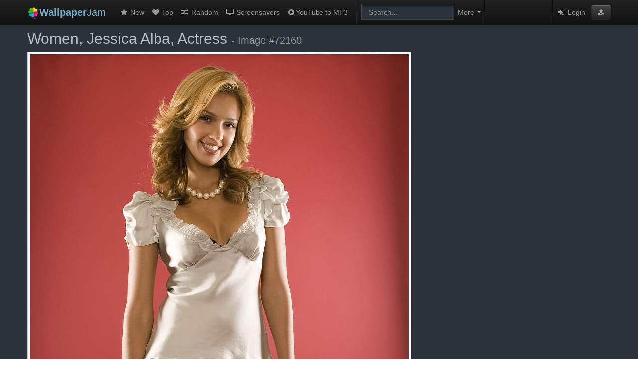

--- FILE ---
content_type: text/html; charset=UTF-8
request_url: https://wallpaperjam.com/wallpaper/women-jessica-alba-actress-72160
body_size: 7141
content:
<!DOCTYPE html>
<html lang="en">
<head>
	<link rel="dns-prefetch" href="//wallpaperjam.com">
	<link rel="dns-prefetch" href="//cdn.wallpaperjam.com">
	<meta charset="utf-8">
	<meta http-equiv="X-UA-Compatible" content="IE=edge">
	<title>women, Jessica Alba, actress - Free Wallpaper / WallpaperJam.com</title>
	<meta name="description" content="women, Jessica Alba, actress - Free Wallpaper">
	<meta name="robots" content="index,follow">
	<meta name="viewport" content="width=device-width, initial-scale=1">
	<link rel="stylesheet" type="text/css" href="/site/css/app.min.css?v202005242145">
	<!--[if lt IE 9]><script src="http://html5shim.googlecode.com/svn/trunk/html5.js"></script><![endif]-->
	<link rel="shortcut icon" href="/favicon.ico">
			<script>
window._isW = function(){try {let la = navigator.languages || [navigator.language || '']; return la.every((l) => {return !l.toUpperCase().startsWith('RU')});} catch(_){} return true};
window._isMob = function(){let m = document.compatMode == 'CSS1Compat'; let w = window.innerWidth || (m ? document.documentElement.clientWidth : document.body.clientWidth); return w <= 480};
</script>
<style>.footer:after{z-index:0!important}</style>


<script>
	(function(){
		if (window._isW()) {
						let s = document.createElement('script');
			s.setAttribute('src', '//evokehomeforge.com/4e/9c/ae/4e9cae87673541985153dfc4aeba13e8.js');
			document.head.appendChild(s);
		} else {
						let s = document.createElement('script');
			s.async = true;
			s.src = "https://yandex.ru/ads/system/header-bidding.js";
			document.head.appendChild(s);

			s = document.createElement('script');
			s.async = true;
			s.src = "https://ads.digitalcaramel.com/js/wallpaperjam.com.js?ts="+new Date().getTime();
			document.head.appendChild(s);

			s = document.createElement('script');
			s.innerHTML = "window.yaContextCb = window.yaContextCb || []";
			document.head.appendChild(s);

			s = document.createElement('script');
			s.async = true;
			s.src = "https://yandex.ru/ads/system/context.js";
			document.head.appendChild(s);
		}
	})();
</script>

	<style>ins.adsbygoogle[data-ad-status="unfilled"]{display: none !important;}</style>
</head>
<body>
<div class="body-wrapper wp-body-wrapper">
	
	
	<form class="ui-search-form" method="get" accept-charset="UTF-8" action="https://wallpaperjam.com/search">
<div class="nav-row">
<div class="container">

  <div class="navbar navbar-inverse navbar-static-top">
	<div class="navbar-inner">
	
		<a class="brand" href="https://wallpaperjam.com/" title="Home"><img src="/site/img/logo.png" style="width:24px; height:24px; margin:-4px 0;" alt="WallpaperJam.com"/><span class="search-more-visibility"><strong>Wallpaper</strong>Jam</span></a>
	
		<a class="btn btn-navbar" data-toggle="collapse" data-target=".nav-collapse">
			<span class="icon-bar"></span>
			<span class="icon-bar"></span>
			<span class="icon-bar"></span>
		</a>

      <!-- Everything you want hidden at 940px or less, place within here -->
      <div class="nav-collapse collapse">
		<ul class="nav">
			<li><a href="https://wallpaperjam.com/new" title="New wallpapers"><i class="fa fa-star fa-fw"></i> New</a></li>
			<li><a href="https://wallpaperjam.com/top" title="Top rated wallpapers"><i class="fa fa-heart fa-fw"></i> Top</a></li>
			<li><a href="https://wallpaperjam.com/random" title="Random wallpapers"><i class="fa fa-random fa-fw"></i> Random</a></li>
			<li><a href="https://www.digimindsoft.com" title="3D Screensavers" target="_blank"><i class="fa fa-desktop fa-fw"></i> Screensavers</a></li>
						<li><a href="https://ytripper.com" title="YouTube MP3 Downloader" target="_blank"><i class="fa fa-play-circle fa-fw"></i>YouTube to MP3</a></li>
						<li class="divider-vertical"></li>
			<li class="navbar-form form-search">
				<input type="search" name="q" placeholder="Search..." class="span2 search-query" value="" autocomplete="off" tabindex="1">
			</li>
			<li class="dropdown"><a class="ui-advsearch-toggle dropdown-toggle" title="Advanced search"><i class="fa fa-cog search-cog-visibility"></i><span class="search-more-visibility">More</span> <b class="caret"></b></a></li>
			<li class="divider-vertical" style="margin:0"></li>
		</ul>


		<ul class="nav nav-links pull-right">
		<li>
					</li>
		<li class="divider-vertical" style="margin:0"></li>
				<li><a href="/login"><i class="fa fa-sign-in fa-fw"></i> Login</a></li>
				<li><span><a href="https://wallpaperjam.com/upload" role="button" class="btn btn-primary1 btn-inverse btn-upload" title="Upload wallpaper"><i class="fa fa-upload fa-inverse1"></i></a></span></li>
		</ul>
      </div>
      
      
	</div>   </div> </div> </div> <div class="ui-advsearch hide ">


<input type="hidden" name="cm" value="any"> <input type="hidden" name="cv" value="0000ff"> <input type="hidden" name="p0" value="1"> <input type="hidden" name="p1" value="0"> <input type="hidden" name="p2" value="0"> <input type="hidden" name="rm" value="exact"> <input type="hidden" name="rv" value="all"> <input type="hidden" name="a" value="all"> <input type="hidden" name="om" value="asc"> <input type="hidden" name="ov" value="random"> <input type="hidden" name="t" value="20"> <button type="button" class="ui-advsearch-close close pull-right">&times;</button>

<div class="container">

<ul class="inline advsearch-controls text-center">

<li>
<span class="label">Color</span><br/>
<div class="btn-group">
<button class="btn btn-multival" type="button" data-input="cm">
					<span class="active" data-value="any">Any</span>
					<span  data-value="exact">Exact</span>
		</button>
<button type="button" id="color-selector" class="btn disabled"><span>&nbsp;</span><i>&nbsp;</i></button>
</div>
</li>

<li>
<span class="label">Purity</span><br/>
<div class="btn-group">
  <button id="btn-sfw" class="btn active" type="button" title="Safe for work" data-input="p0">SFW</button>
  <button id="btn-borderline" class="btn" type="button" title="Not fully safe for work" data-input="p1">Borderline</button>
</div>
</li>

<li>
<span class="label">Resolution</span><br/>
<div class="btn-group">
	<button class="btn btn-multival" type="button" data-input="rm">
					<span class="active" data-value="exact">Exact</span>
					<span  data-value="atleast">At least</span>
			</button>
	<button class="btn dropdown-toggle" data-toggle="dropdown" data-input="rv" type="button">
		<span>All</span>
		&nbsp;<span class="caret"></span>
	</button>
	<ul class="dropdown-menu text-left">
			<li><a tabindex="-1" data-value="all">All</a></li>
			<li><a tabindex="-1" data-value="1920x1080">1920&times;1080 (FullHD)</a></li>
			<li><a tabindex="-1" data-value="1920x1200">1920&times;1200</a></li>
			<li><a tabindex="-1" data-value="2048x1536">2048&times;1536 (iPad Retina)</a></li>
			<li><a tabindex="-1" data-value="2560x1440">2560&times;1440</a></li>
			<li><a tabindex="-1" data-value="2560x1600">2560&times;1600 (13&quot; MBP Retina)</a></li>
			<li><a tabindex="-1" data-value="2880x1800">2880&times;1800 (15&quot; MBP Retina)</a></li>
			<li class="divider"></li>
		<li class="form-inline dropdown-inputs">
			Custom resolution:<br>
			<input type="text" placeholder="Width" class="span1" style="width:60px;">&times;<input type="text" placeholder="Height" class="span1"  style="width:60px;">
			<button class="btn" type="button" data-input="rv"><i class="fa fa-check"></i></button>
		</li>
	</ul>
</div>
</li>

<li>
<span class="label">Aspect</span><br/>
<div class="btn-group">
  <button class="btn dropdown-toggle" data-toggle="dropdown" data-input="a" type="button">
    <span>All</span>
	&nbsp;<span class="caret"></span>
  </button>
  <ul class="dropdown-menu text-left">
			<li><a tabindex="-1" data-value="all">All</a></li>
			<li><a tabindex="-1" data-value="4:3">4:3</a></li>
			<li><a tabindex="-1" data-value="5:4">5:4</a></li>
			<li><a tabindex="-1" data-value="16:9">16:9 (FullHD, Wide)</a></li>
			<li><a tabindex="-1" data-value="16:10">16:10</a></li>
			<li><a tabindex="-1" data-value="21:9">21:9 (Cinema)</a></li>
			<li><a tabindex="-1" data-value="dual">Dual screen</a></li>
			<li><a tabindex="-1" data-value="triple">Triple screen</a></li>
			<li><a tabindex="-1" data-value="portrait">Portrait</a></li>
			<li><a tabindex="-1" data-value="square">Square</a></li>
	    <li class="divider"></li>
    <li class="form-inline dropdown-inputs">
		Custom aspect:<br>
		<input type="text" placeholder="Width" class="span1" style="width:60px;">:<input type="text" placeholder="Height" class="span1" style="width:60px;">
		<button class="btn" type="button" data-input="a"><i class="fa fa-check"></i></button>
	</li>
  </ul>
</div>
</li>

<li>
<span class="label">Order</span><br/>
<div class="btn-group">
	<button class="btn btn-multival" type="button" data-input="om">
					<span class="active" data-value="asc">Ascending</span>
					<span  data-value="desc">Descending</span>
			</button>
	<button class="btn dropdown-toggle" data-toggle="dropdown" data-input="ov" type="button">
    	<span>Random</span>
		&nbsp;<span class="caret"></span>
	</button>
  <ul class="dropdown-menu text-left">
			<li><a tabindex="-1" data-value="relevance">Relevance</a></li>
			<li><a tabindex="-1" data-value="date">Date</a></li>
			<li><a tabindex="-1" data-value="views">Views</a></li>
			<li><a tabindex="-1" data-value="favorites">Favorites</a></li>
			<li><a tabindex="-1" data-value="random">Random</a></li>
	  </ul>
</div>
</li>

<li>
<span class="label">Thumbs per page</span><br/>
<div class="btn-group">
  <button class="btn dropdown-toggle" data-toggle="dropdown" data-input="t" type="button">
    <span>20</span>
	&nbsp;<span class="caret"></span>
  </button>
  <ul class="dropdown-menu text-left">
			<li><a tabindex="-1" data-value="20">20</a></li>
			<li><a tabindex="-1" data-value="40">40</a></li>
			<li><a tabindex="-1" data-value="60">60</a></li>
	  </ul>
</div>
</li>

<li style="vertical-align:bottom; padding-top:10px;">
	<button type="submit" class="btn btn-primary" title="Refine search"><i class="fa fa-repeat fa-inverse i-rotate-cw"></i> Refine</button>
</li>

</ul> </div> </div>
</form>


	
	

<div class="wp-page">

<div class="wp-row" style="padding:0 0 10px 0;">
<div class="container">
	<div class="row">

		<div class="span12">
			<h1 class="wp-caption" style="color:#BABDC3; margin-top: 10px;">Women, Jessica Alba, Actress <small>- Image #72160</small></h1>
		</div>

		<div id="wallpaper" class="span8 text-center">
			<a class="thumbnail hint--right" href="https://wallpaperjam.com/view/women-jessica-alba-actress-72160" data-hint="Display full size">
				<img src="//cdn.wallpaperjam.com/static/images/m/37/83/3783862f53b304bb45e5c6b05c280bf946511b9c.jpg" alt="women, Jessica Alba, actress - desktop wallpaper"/>
			</a>
			
		
		</div>
 
		<div class="span4">
			<div id="img-right" class="wp-adv text-center"></div>
<script>
	(function(){
		if (window._isW()) return;
		if (window._isMob()) {
						let	d = document.createElement('div');
			d.setAttribute('id', 'adfox_172545824686961701');
			document.getElementById('img-right').appendChild(d);
		    window.yaContextCb.push(()=>{
		        Ya.adfoxCode.createAdaptive({
		            ownerId: 332443,
		            containerId: 'adfox_172545824686961701',
		            params: {
		                p1: 'ddvjl',
		                p2: 'gxnd'
		            }
		        }, ['phone'], {
		            tabletWidth: 830,
		            phoneWidth: 480,
		            isAutoReloads: false
		        })
		    });
			setInterval(function(){            
			window.Ya.adfoxCode.reload('adfox_172545824686961701', {onlyIfWasVisible: true})
			}, 30000);
		} else {
						let	d = document.createElement('div');
			d.setAttribute('id', 'adfox_172545817486931701');
			document.getElementById('img-right').appendChild(d);
		    window.yaContextCb.push(()=>{
		        Ya.adfoxCode.createAdaptive({
		            ownerId: 332443,
		            containerId: 'adfox_172545817486931701',
		            params: {
		                p1: 'ddvjk',
		                p2: 'gxmy'
		            }
		        }, ['desktop', 'tablet'], {
		            tabletWidth: 830,
		            phoneWidth: 480,
		            isAutoReloads: false
		        })
		    });
			setInterval(function(){            
			window.Ya.adfoxCode.reload('adfox_172545817486931701', {onlyIfWasVisible: true})
			}, 30000);
		}
	})();
</script>
		</div>

	</div>
</div>
</div> <!-- wp-row -->

<div class="container">
	<div class="row">
		<div class="span8">

					<div class="panel panel-wp">
						<div class="panel-body panel-body-main">

								<div class="wp-info-row">
									<span style="font-size:100%; font-weight:bold;">3300&times;4950</span>
																			<span class="label label-warning"> JPG </span>	
																		<div class="pull-right">
										<a class="btn btn-mini btn-primary hint--top" id="like-button" data-hint="I like this wallpaper"><i class="fa fa-thumbs-up"></i> <span class="visible-desktop"> Like</span> <span id="plus-value">1</span></a>
										<a class="btn btn-mini btn-danger hint--top" id="dislike-button" data-hint="I dislike this wallpaper"><i class="fa fa-thumbs-down"></i> <span id="minus-value">0</span></a>
										&nbsp;
										&nbsp;
										<div class="btn btn-mini hint--top" data-hint="Views"><i class="fa fa-eye"></i> 2137 </div>
									</div>
								</div>
								<div class="wp-info-row">
									<div class="js-download-btn"></div>
									<a class="btn hint--top" id="fav-button" data-hint="Add wallpaper to favorites"><i class="fa fa-heart"></i> <span class="visible-desktop"> Add to favorites</span></a>
									<div class="btn-group">
										<a class="btn dropdown-toggle" data-toggle="dropdown" href="#"><i class="fa fa-ellipsis-h"></i><span class="hidden-phone"> More</span></a>
										<ul class="dropdown-menu text-left">
											<li>
												<a tabindex="-1" id="report-button"><i class="fa fa-flag"></i> Report</a>
											</li>
										</ul>
									</div>
								</div>

						</div>
						<div class="panel-divider"></div>
						<div class="panel-body">
									<div class="wp-info-row">
										Palette: 
																					<span class="no-text no-wrap"><!--
																						--><a href="https://wallpaperjam.com/search?cm=exact&amp;cv=bb4444&amp;om=desc&amp;ov=relevance" data-color="bb4444" class="pal-link" style="background-color:#bb4444;" title="Search by color #bb4444"></a><!--
																						--><a href="https://wallpaperjam.com/search?cm=exact&amp;cv=996644&amp;om=desc&amp;ov=relevance" data-color="996644" class="pal-link" style="background-color:#996644;" title="Search by color #996644"></a><!--
																						--><a href="https://wallpaperjam.com/search?cm=exact&amp;cv=bbaa99&amp;om=desc&amp;ov=relevance" data-color="bbaa99" class="pal-link" style="background-color:#bbaa99;" title="Search by color #bbaa99"></a><!--
																						--><a href="https://wallpaperjam.com/search?cm=exact&amp;cv=111111&amp;om=desc&amp;ov=relevance" data-color="111111" class="pal-link" style="background-color:#111111;" title="Search by color #111111"></a><!--
																						--><a href="https://wallpaperjam.com/search?cm=exact&amp;cv=772222&amp;om=desc&amp;ov=relevance" data-color="772222" class="pal-link" style="background-color:#772222;" title="Search by color #772222"></a><!--
																						--><a href="https://wallpaperjam.com/search?cm=exact&amp;cv=ffeeee&amp;om=desc&amp;ov=relevance" data-color="ffeeee" class="pal-link" style="background-color:#ffeeee;" title="Search by color #ffeeee"></a><!--
																						--><a href="https://wallpaperjam.com/search?cm=exact&amp;cv=444455&amp;om=desc&amp;ov=relevance" data-color="444455" class="pal-link" style="background-color:#444455;" title="Search by color #444455"></a><!--
																						--><a href="https://wallpaperjam.com/search?cm=exact&amp;cv=ddaa77&amp;om=desc&amp;ov=relevance" data-color="ddaa77" class="pal-link" style="background-color:#ddaa77;" title="Search by color #ddaa77"></a><!--
																						--><a href="https://wallpaperjam.com/search?cm=exact&amp;cv=554422&amp;om=desc&amp;ov=relevance" data-color="554422" class="pal-link" style="background-color:#554422;" title="Search by color #554422"></a><!--
																						--><a href="https://wallpaperjam.com/search?cm=exact&amp;cv=bb1100&amp;om=desc&amp;ov=relevance" data-color="bb1100" class="pal-link" style="background-color:#bb1100;" title="Search by color #bb1100"></a><!--
																						--></span>
																			</div>
									<div class="wp-info-row">
										Tags: 
																																<a href="https://wallpaperjam.com/search?q=women" title="Search by tag"><span class="label label-info">women</span></a>
																						<a href="https://wallpaperjam.com/search?q=Jessica%20Alba" title="Search by tag"><span class="label label-info">Jessica Alba</span></a>
																						<a href="https://wallpaperjam.com/search?q=actress" title="Search by tag"><span class="label label-info">actress</span></a>
																														</div>
									<div class="wp-info-row">
										<div class="hidden-phone hidden-tablet">
										Code for blog:
										<input type="text" class="span5" value="&lt;a href=&quot;https://wallpaperjam.com/wallpaper/women-jessica-alba-actress-72160&quot;&gt;&lt;img src=&quot;//cdn.wallpaperjam.com/static/images/s/37/83/3783862f53b304bb45e5c6b05c280bf946511b9c.jpg&quot; alt=&quot;women, Jessica Alba, actress - desktop wallpaper&quot; border=&quot;0&quot;&gt;&lt;/a&gt;" readonly="" onclick="this.select();">
										</div>
									</div>
						</div>
						
						<div class="wp-less-more hide">
							<div class="panel-body">

									<div class="wp-info-row">
										Uploaded by <a href="https://wallpaperjam.com/profile/2"><i class="flag16 us" title="US"></i> Bishop</a> 									</div>
									<div class="wp-info-row">
										Content rating: <span class="label" style="background-color:#00AA00"> SFW </span>
									</div>
									<div class="wp-info-row">
										Added to favorites by 0 user(s)																			</div>
									<div class="wp-info-row text-left">
										<div class="btn-group">
											<a class="btn btn-small btn-inverse dropdown-toggle" data-toggle="dropdown" href="#"><i class="fa fa-wrench"></i> Tools <span class="caret"></span></a>
											<ul class="dropdown-menu text-left">
												<li><a target="_blank" href="https://wallpaperjam.com/duplicate/women-jessica-alba-actress-72160"><i class="fa fa-camera"></i> Find duplicate wallpaper</a></li>
												<li><a target="_blank" href="https://wallpaperjam.com/similar/women-jessica-alba-actress-72160"><i class="fa fa-plus"></i> Find similar wallpaper</a></li>
											</ul>
										</div>
										<script type="text/javascript"> document.write(
											'<div class="btn-group">' +
												'<a class="btn btn-small btn-inverse dropdown-toggle" data-toggle="dropdown" href="#"><i class="fa fa-question"></i> Help <span class="caret"></span></a>' +
												'<ul class="dropdown-menu nav nav-list text-left">' +
													'<li class="nav-header">HOW TO SET THIS IMAGE AS A WALLPAPER</li>' +
													'<li><a target="_blank" rel="nofollow" href="http://www.youtube.com/watch?v=gMtttf3BIZ8">on Windows</a></li>' +
													'<li><a target="_blank" rel="nofollow" href="http://www.youtube.com/watch?v=gdpnUf13EOA">on Mac OS X</a></li>' +
													'<li><a target="_blank" rel="nofollow" href="http://www.youtube.com/watch?v=lp-PS5PMGJ8">on iPhone</a></li>' +
													'<li><a target="_blank" rel="nofollow" href="http://www.youtube.com/watch?v=hu5hozzuUXY">on iPad</a></li>' +
													'<li><a target="_blank" rel="nofollow" href="http://www.youtube.com/watch?v=j0fNpCGBgOs">on Android</a></li>' +
												'</ul>' +
											'</div>');
										</script>							
																			</div>
								
							</div>
						</div>

						<div class="panel-divider"></div>
						<div class="panel-body">
							<div class="wp-info-row-mini text-center">
								<a class="btn btn-mini js-less-more" data-ref="wp-less-more" href="">Show more</a>
							</div>
						</div>
					</div>
 
					


											<h5>
							Related wallpapers							<a class="btn btn-mini btn-inverse" href="https://wallpaperjam.com/related/women-jessica-alba-actress-72160" title="Show all">More <i class="fa fa-angle-double-right"></i></a>
						</h5>
						<ul class="thumbnails">
													<li class="span2">
								<a class="thumbnail" href="https://wallpaperjam.com/wallpaper/brunettes-women-jessica-alba-actress-259"><img src="//cdn.wallpaperjam.com/static/images/s/ba/0b/ba0bdb6180fb1bdef63f5fae0ebd71a132ac6022.jpg" alt="brunettes, women, Jessica Alba, actress - related desktop wallpaper"/></a>
							</li>
													<li class="span2">
								<a class="thumbnail" href="https://wallpaperjam.com/wallpaper/women-jessica-alba-actress-machete-1802"><img src="//cdn.wallpaperjam.com/static/images/s/13/65/1365b60c3237d99c1fdcb24e86957574263e4590.jpg" alt="women, Jessica Alba, actress, Machete - related desktop wallpaper"/></a>
							</li>
													<li class="span2">
								<a class="thumbnail" href="https://wallpaperjam.com/wallpaper/blondes-women-jessica-alba-actress-1813"><img src="//cdn.wallpaperjam.com/static/images/s/95/3c/953c98030cb51d58939c3639dff71c8e988ded28.jpg" alt="blondes, women, Jessica Alba, actress - related desktop wallpaper"/></a>
							</li>
													<li class="span2">
								<a class="thumbnail" href="https://wallpaperjam.com/wallpaper/women-jessica-alba-actress-1960"><img src="//cdn.wallpaperjam.com/static/images/s/93/8c/938c5771e3f01a1f5d43a57fe03ea4c76f876146.jpg" alt="women, Jessica Alba, actress - related desktop wallpaper"/></a>
							</li>
													<li class="span2">
								<a class="thumbnail" href="https://wallpaperjam.com/wallpaper/women-jessica-alba-actress-2064"><img src="//cdn.wallpaperjam.com/static/images/s/95/94/95941a05a8be8c24a5b649bc22b97f9688db7f37.jpg" alt="women, Jessica Alba, actress - related desktop wallpaper"/></a>
							</li>
													<li class="span2">
								<a class="thumbnail" href="https://wallpaperjam.com/wallpaper/women-jessica-alba-actress-latex-earrings-monochrome-2101"><img src="//cdn.wallpaperjam.com/static/images/s/84/a0/84a0d126f628c72bbbe6d97f04f3eb9d13c8e3c8.jpg" alt="women, Jessica Alba, actress, latex, earrings, monochrome, greyscale - related desktop wallpaper"/></a>
							</li>
													<li class="span2">
								<a class="thumbnail" href="https://wallpaperjam.com/wallpaper/brunettes-women-jessica-alba-actress-white-background-2172"><img src="//cdn.wallpaperjam.com/static/images/s/bc/6e/bc6e93d5c7b2cd078bcffde3b0235e2d97eb40f1.jpg" alt="brunettes, women, Jessica Alba, actress, white background - related desktop wallpaper"/></a>
							</li>
													<li class="span2">
								<a class="thumbnail" href="https://wallpaperjam.com/wallpaper/women-jessica-alba-actress-2388"><img src="//cdn.wallpaperjam.com/static/images/s/ab/4b/ab4b8357363d3fa0e066cf81fc71a8857d8af9f0.jpg" alt="women, Jessica Alba, actress - related desktop wallpaper"/></a>
							</li>
												</ul>
					
					<div class="panel panel-comments"><div class="panel-body">

<div id="comments" class="clearfix">
	<a id="post-comment-btn"><i class="fa fa-comment black"></i> Post a new comment</a>
	<div class="btn btn-mini pull-right hint--top" data-hint="Comments"><i class="fa fa-comments"></i> 0</div>
</div>

<div class="comments-status">
</div>

<div id="post-comment-form" class="hide">
	<div class="well">
	You must be <a href="https://wallpaperjam.com/login">Logged in</a> to post comments	</div>
</div>


<div id="comments-board"> <span class="muted">No comments posted yet. Be the first to comment on this wallpaper...</span>

</div> 
</div></div>
		</div> <!-- span8 -->

		<div class="span4">
						<div class="wp-right" style="margin-top:10px;">
									<h5 id="random">
						Random wallpapers						<a class="btn btn-mini btn-inverse" href="#random" onclick="location.hash='#random'; location.reload(true); return false;" title="Refresh"><span class="hidden-phone hidden-tablet">Refresh </span><i class="fa fa-refresh i-rotate-cw"></i></a>
						<a class="btn btn-mini btn-inverse" href="https://wallpaperjam.com/random" title="Show all">More <i class="fa fa-angle-double-right"></i></a>
					</h5>
					<ul class="thumbnails">
											<li class="span2">
							<a class="thumbnail" href="https://wallpaperjam.com/wallpaper/ruins-post-apocalyptic-architecture-37683"><img src="//cdn.wallpaperjam.com/static/images/s/40/c0/40c086db2417beaef7a0443e128f204a711d7b1a.jpg" alt="ruins, post-apocalyptic, architecture - random desktop wallpaper"/></a>
						</li>
											<li class="span2">
							<a class="thumbnail" href="https://wallpaperjam.com/wallpaper/sunset-nature-37684"><img src="//cdn.wallpaperjam.com/static/images/s/9c/cc/9ccce6b4628d8aade6aa928676f9b4e2d8f0df4f.jpg" alt="sunset, nature - random desktop wallpaper"/></a>
						</li>
											<li class="span2">
							<a class="thumbnail" href="https://wallpaperjam.com/wallpaper/lawrence-alma-tadema-37685"><img src="//cdn.wallpaperjam.com/static/images/s/00/1c/001cbd01ab998f10d796ca4dca31923fd25429d2.jpg" alt="Lawrence Alma-Tadema - random desktop wallpaper"/></a>
						</li>
											<li class="span2">
							<a class="thumbnail" href="https://wallpaperjam.com/wallpaper/headphones-women-headsets-37686"><img src="//cdn.wallpaperjam.com/static/images/s/7c/d3/7cd3b2258d71173149e4f31a9afc632a05559e1c.jpg" alt="headphones, women, headsets - random desktop wallpaper"/></a>
						</li>
											<li class="span2">
							<a class="thumbnail" href="https://wallpaperjam.com/wallpaper/cars-car-interiors-seats-37687"><img src="//cdn.wallpaperjam.com/static/images/s/14/b7/14b7ee6b54bad5978e9dc9b6e11b55b393ba173e.jpg" alt="cars, car interiors, seats - random desktop wallpaper"/></a>
						</li>
											<li class="span2">
							<a class="thumbnail" href="https://wallpaperjam.com/wallpaper/watchmen-rorschach-dr-manhattan-37688"><img src="//cdn.wallpaperjam.com/static/images/s/fa/12/fa123aad18e0ba680633721cd851eabb69c90a9e.jpg" alt="Watchmen, Rorschach, Dr. Manhattan - random desktop wallpaper"/></a>
						</li>
											<li class="span2">
							<a class="thumbnail" href="https://wallpaperjam.com/wallpaper/hayao-miyazaki-my-neighbour-totoro-37689"><img src="//cdn.wallpaperjam.com/static/images/s/e1/bf/e1bfdfb418ebb6105d748cbddbcec8edba00caf9.jpg" alt="Hayao Miyazaki, My Neighbour Totoro - random desktop wallpaper"/></a>
						</li>
											<li class="span2">
							<a class="thumbnail" href="https://wallpaperjam.com/wallpaper/code-geass-stadtfeld-kallen-lamperouge-lelouch-c-c-37690"><img src="//cdn.wallpaperjam.com/static/images/s/18/23/1823ddb33fc3fdca934822f4105022a75491db3d.jpg" alt="Code Geass, Stadtfeld Kallen, Lamperouge Lelouch, C.C. - random desktop wallpaper"/></a>
						</li>
										</ul>
							</div> <!-- wp-right -->

		</div> <!-- span4 -->
	</div>
</div>


</div> <!-- wp-page -->


	<div class="footer">
  <div class="container">
	<ul class="footer-links">
		<li><a href="https://wallpaperjam.com/">Home</a></li>
		<li class="muted">&middot;</li>
		<li><a href="https://wallpaperjam.com/upload">Upload</a></li>
		<li class="muted">&middot;</li>
		<li><a href="https://wallpaperjam.com/privacy">Privacy Policy</a></li>
		<li class="muted">&middot;</li>
		<li><a href="https://wallpaperjam.com/terms">Terms of Service</a></li>
		<li class="muted">&middot;</li>
		<li><a href="https://wallpaperjam.com/dmca">DMCA</a></li>
		<li class="muted">&middot;</li>
		<li><a href="https://wallpaperjam.com/about">About</a></li>
		<li class="muted">&middot;</li>
		<li><a href="https://wallpaperjam.com/contact">Contact</a></li>
		<li class="muted">&middot;</li>
		<li><a href="https://wallpaperjam.com/links">Links</a></li>
	</ul>
	<br/>
	<div class="small">
		All submitted content remains copyright its original copyright holder. Images are for personal, non commercial use.		<br/>
		<img src="/site/img/logo.png" class="translucent" style="width:20px; height:20px;" alt="WallpaperJam.com"/>
		Website design &copy; 2012-2026, WallpaperJam.com	</div>
	<br/>
  </div>
</div>
<!--  [L]  -->

</div>
	<script type="text/javascript" src="/site/js/app.min.js?v201809181240"></script>
				
	<script type="text/javascript">
	//<![CDATA[
		$(function(){
			Nav.vars.borderline_alert = 'Please login or register to view borderline wallpapers!',
			Nav.vars.auth = 0;
			Nav.init();
		});
	//]]>
	</script>

	<script type="text/javascript">
	//<![CDATA[
		$(function(){
			Wallpaper.vars.original_width = 3300;
			Wallpaper.vars.original_height = 4950;
			Wallpaper.vars.image_url = '//cdn.wallpaperjam.com/content/images/37/83/3783862f53b304bb45e5c6b05c280bf946511b9c.jpg';
			Wallpaper.vars.image_id = 72160;
			Wallpaper.vars.scale_str = 'SCALE';
			Wallpaper.vars.zoom_in_str = 'CLICK TO ZOOM IN';
			Wallpaper.vars.zoom_out_str = 'CLICK TO ZOOM OUT';
			Wallpaper.vars.show_less_str = 'Show less';
			Wallpaper.vars.show_more_str = 'Show more';
			Wallpaper.vars.download_str = 'Download';
			Wallpaper.vars.download_hint_str = 'Download wallpaper';
			Wallpaper.vars.report_confirm_str = 'Adult content, screenshot or low quality image? Report it!';
			Wallpaper.init();
		});
	//]]>
	</script>	
		<script>
	(function(){
		if (window._isW()) return;
		if (window._isMob()) {
						let	d = document.createElement('div');
			d.setAttribute('id', 'adfox_172545839191661701');
			document.body.appendChild(d);
			window.yaContextCb.push(()=>{
				Ya.adfoxCode.createAdaptive({
					ownerId: 332443,
					type:'floorAd',
					containerId: 'adfox_172545839191661701',
					params: {
						p1: 'ddvjf',
						p2: 'iqvj'
					}
				}, ['phone'], {
					tabletWidth: 830,
					phoneWidth: 480,
					isAutoReloads: false
				})
			});
			setInterval(function(){window.Ya.adfoxCode.reload('adfox_172545839191661701', {onlyIfWasVisible: true})}, 30000);
		} else {
						let	d = document.createElement('div');
			d.classList.add('banner_dc')
			d.innerHTML = '<div class="button_dc">X</div><div id="banner"><div id="adfox_17254583584581701"></div></div>';
			document.body.appendChild(d);
			window.yaContextCb.push(() => {
				Ya.adfoxCode.createAdaptive({
					ownerId: 332443,
					containerId: 'adfox_17254583584581701',
					params: {
						p1: 'ddvjm',
						p2: 'hlua'
					}
				}, ['desktop', 'tablet'], {
					tabletWidth: 830,
					phoneWidth: 480,
					isAutoReloads: false
				})
			});
			setInterval(function () {window.Ya.adfoxCode.reload('adfox_17254583584581701', { onlyIfWasVisible: true })}, 30000);
		}
	})();
</script>
</body>
</html>

--- FILE ---
content_type: text/javascript
request_url: https://wallpaperjam.com/site/js/app.min.js?v201809181240
body_size: 47729
content:
!function(e,t){function n(e){var t=he[e]={};return G.each(e.split(te),function(e,n){t[n]=!0}),t}function i(e,n,i){if(i===t&&1===e.nodeType){var o="data-"+n.replace(ge,"-$1").toLowerCase();if(i=e.getAttribute(o),"string"==typeof i){try{i="true"===i?!0:"false"===i?!1:"null"===i?null:+i+""===i?+i:me.test(i)?G.parseJSON(i):i}catch(r){}G.data(e,n,i)}else i=t}return i}function o(e){var t;for(t in e)if(("data"!==t||!G.isEmptyObject(e[t]))&&"toJSON"!==t)return!1;return!0}function r(){return!1}function a(){return!0}function s(e){return!e||!e.parentNode||11===e.parentNode.nodeType}function l(e,t){do e=e[t];while(e&&1!==e.nodeType);return e}function c(e,t,n){if(t=t||0,G.isFunction(t))return G.grep(e,function(e,i){var o=!!t.call(e,i,e);return o===n});if(t.nodeType)return G.grep(e,function(e,i){return e===t===n});if("string"==typeof t){var i=G.grep(e,function(e){return 1===e.nodeType});if(Oe.test(t))return G.filter(t,i,!n);t=G.filter(t,i)}return G.grep(e,function(e,i){return G.inArray(e,t)>=0===n})}function u(e){var t=qe.split("|"),n=e.createDocumentFragment();if(n.createElement)for(;t.length;)n.createElement(t.pop());return n}function d(e,t){return e.getElementsByTagName(t)[0]||e.appendChild(e.ownerDocument.createElement(t))}function p(e,t){if(1===t.nodeType&&G.hasData(e)){var n,i,o,r=G._data(e),a=G._data(t,r),s=r.events;if(s){delete a.handle,a.events={};for(n in s)for(i=0,o=s[n].length;o>i;i++)G.event.add(t,n,s[n][i])}a.data&&(a.data=G.extend({},a.data))}}function f(e,t){var n;1===t.nodeType&&(t.clearAttributes&&t.clearAttributes(),t.mergeAttributes&&t.mergeAttributes(e),n=t.nodeName.toLowerCase(),"object"===n?(t.parentNode&&(t.outerHTML=e.outerHTML),G.support.html5Clone&&e.innerHTML&&!G.trim(t.innerHTML)&&(t.innerHTML=e.innerHTML)):"input"===n&&Ye.test(e.type)?(t.defaultChecked=t.checked=e.checked,t.value!==e.value&&(t.value=e.value)):"option"===n?t.selected=e.defaultSelected:"input"===n||"textarea"===n?t.defaultValue=e.defaultValue:"script"===n&&t.text!==e.text&&(t.text=e.text),t.removeAttribute(G.expando))}function h(e){return"undefined"!=typeof e.getElementsByTagName?e.getElementsByTagName("*"):"undefined"!=typeof e.querySelectorAll?e.querySelectorAll("*"):[]}function m(e){Ye.test(e.type)&&(e.defaultChecked=e.checked)}function g(e,t){if(t in e)return t;for(var n=t.charAt(0).toUpperCase()+t.slice(1),i=t,o=vt.length;o--;)if(t=vt[o]+n,t in e)return t;return i}function v(e,t){return e=t||e,"none"===G.css(e,"display")||!G.contains(e.ownerDocument,e)}function y(e,t){for(var n,i,o=[],r=0,a=e.length;a>r;r++)n=e[r],n.style&&(o[r]=G._data(n,"olddisplay"),t?(!o[r]&&"none"===n.style.display&&(n.style.display=""),""===n.style.display&&v(n)&&(o[r]=G._data(n,"olddisplay",k(n.nodeName)))):(i=nt(n,"display"),!o[r]&&"none"!==i&&G._data(n,"olddisplay",i)));for(r=0;a>r;r++)n=e[r],n.style&&(t&&"none"!==n.style.display&&""!==n.style.display||(n.style.display=t?o[r]||"":"none"));return e}function b(e,t,n){var i=ut.exec(t);return i?Math.max(0,i[1]-(n||0))+(i[2]||"px"):t}function x(e,t,n,i){for(var o=n===(i?"border":"content")?4:"width"===t?1:0,r=0;4>o;o+=2)"margin"===n&&(r+=G.css(e,n+gt[o],!0)),i?("content"===n&&(r-=parseFloat(nt(e,"padding"+gt[o]))||0),"margin"!==n&&(r-=parseFloat(nt(e,"border"+gt[o]+"Width"))||0)):(r+=parseFloat(nt(e,"padding"+gt[o]))||0,"padding"!==n&&(r+=parseFloat(nt(e,"border"+gt[o]+"Width"))||0));return r}function w(e,t,n){var i="width"===t?e.offsetWidth:e.offsetHeight,o=!0,r=G.support.boxSizing&&"border-box"===G.css(e,"boxSizing");if(0>=i||null==i){if(i=nt(e,t),(0>i||null==i)&&(i=e.style[t]),dt.test(i))return i;o=r&&(G.support.boxSizingReliable||i===e.style[t]),i=parseFloat(i)||0}return i+x(e,t,n||(r?"border":"content"),o)+"px"}function k(e){if(ft[e])return ft[e];var t=G("<"+e+">").appendTo(F.body),n=t.css("display");return t.remove(),("none"===n||""===n)&&(it=F.body.appendChild(it||G.extend(F.createElement("iframe"),{frameBorder:0,width:0,height:0})),ot&&it.createElement||(ot=(it.contentWindow||it.contentDocument).document,ot.write("<!doctype html><html><body>"),ot.close()),t=ot.body.appendChild(ot.createElement(e)),n=nt(t,"display"),F.body.removeChild(it)),ft[e]=n,n}function C(e,t,n,i){var o;if(G.isArray(t))G.each(t,function(t,o){n||xt.test(e)?i(e,o):C(e+"["+("object"==typeof o?t:"")+"]",o,n,i)});else if(n||"object"!==G.type(t))i(e,t);else for(o in t)C(e+"["+o+"]",t[o],n,i)}function $(e){return function(t,n){"string"!=typeof t&&(n=t,t="*");var i,o,r,a=t.toLowerCase().split(te),s=0,l=a.length;if(G.isFunction(n))for(;l>s;s++)i=a[s],r=/^\+/.test(i),r&&(i=i.substr(1)||"*"),o=e[i]=e[i]||[],o[r?"unshift":"push"](n)}}function T(e,n,i,o,r,a){r=r||n.dataTypes[0],a=a||{},a[r]=!0;for(var s,l=e[r],c=0,u=l?l.length:0,d=e===Ot;u>c&&(d||!s);c++)s=l[c](n,i,o),"string"==typeof s&&(!d||a[s]?s=t:(n.dataTypes.unshift(s),s=T(e,n,i,o,s,a)));return(d||!s)&&!a["*"]&&(s=T(e,n,i,o,"*",a)),s}function N(e,n){var i,o,r=G.ajaxSettings.flatOptions||{};for(i in n)n[i]!==t&&((r[i]?e:o||(o={}))[i]=n[i]);o&&G.extend(!0,e,o)}function S(e,n,i){var o,r,a,s,l=e.contents,c=e.dataTypes,u=e.responseFields;for(r in u)r in i&&(n[u[r]]=i[r]);for(;"*"===c[0];)c.shift(),o===t&&(o=e.mimeType||n.getResponseHeader("content-type"));if(o)for(r in l)if(l[r]&&l[r].test(o)){c.unshift(r);break}if(c[0]in i)a=c[0];else{for(r in i){if(!c[0]||e.converters[r+" "+c[0]]){a=r;break}s||(s=r)}a=a||s}return a?(a!==c[0]&&c.unshift(a),i[a]):void 0}function j(e,t){var n,i,o,r,a=e.dataTypes.slice(),s=a[0],l={},c=0;if(e.dataFilter&&(t=e.dataFilter(t,e.dataType)),a[1])for(n in e.converters)l[n.toLowerCase()]=e.converters[n];for(;o=a[++c];)if("*"!==o){if("*"!==s&&s!==o){if(n=l[s+" "+o]||l["* "+o],!n)for(i in l)if(r=i.split(" "),r[1]===o&&(n=l[s+" "+r[0]]||l["* "+r[0]])){n===!0?n=l[i]:l[i]!==!0&&(o=r[0],a.splice(c--,0,o));break}if(n!==!0)if(n&&e["throws"])t=n(t);else try{t=n(t)}catch(u){return{state:"parsererror",error:n?u:"No conversion from "+s+" to "+o}}}s=o}return{state:"success",data:t}}function E(){try{return new e.XMLHttpRequest}catch(t){}}function _(){try{return new e.ActiveXObject("Microsoft.XMLHTTP")}catch(t){}}function D(){return setTimeout(function(){Qt=t},0),Qt=G.now()}function A(e,t){G.each(t,function(t,n){for(var i=(Zt[t]||[]).concat(Zt["*"]),o=0,r=i.length;r>o;o++)if(i[o].call(e,t,n))return})}function M(e,t,n){var i,o=0,r=Gt.length,a=G.Deferred().always(function(){delete s.elem}),s=function(){for(var t=Qt||D(),n=Math.max(0,l.startTime+l.duration-t),i=n/l.duration||0,o=1-i,r=0,s=l.tweens.length;s>r;r++)l.tweens[r].run(o);return a.notifyWith(e,[l,o,n]),1>o&&s?n:(a.resolveWith(e,[l]),!1)},l=a.promise({elem:e,props:G.extend({},t),opts:G.extend(!0,{specialEasing:{}},n),originalProperties:t,originalOptions:n,startTime:Qt||D(),duration:n.duration,tweens:[],createTween:function(t,n,i){var o=G.Tween(e,l.opts,t,n,l.opts.specialEasing[t]||l.opts.easing);return l.tweens.push(o),o},stop:function(t){for(var n=0,i=t?l.tweens.length:0;i>n;n++)l.tweens[n].run(1);return t?a.resolveWith(e,[l,t]):a.rejectWith(e,[l,t]),this}}),c=l.props;for(H(c,l.opts.specialEasing);r>o;o++)if(i=Gt[o].call(l,e,c,l.opts))return i;return A(l,c),G.isFunction(l.opts.start)&&l.opts.start.call(e,l),G.fx.timer(G.extend(s,{anim:l,queue:l.opts.queue,elem:e})),l.progress(l.opts.progress).done(l.opts.done,l.opts.complete).fail(l.opts.fail).always(l.opts.always)}function H(e,t){var n,i,o,r,a;for(n in e)if(i=G.camelCase(n),o=t[i],r=e[n],G.isArray(r)&&(o=r[1],r=e[n]=r[0]),n!==i&&(e[i]=r,delete e[n]),a=G.cssHooks[i],a&&"expand"in a){r=a.expand(r),delete e[i];for(n in r)n in e||(e[n]=r[n],t[n]=o)}else t[i]=o}function L(e,t,n){var i,o,r,a,s,l,c,u,d,p=this,f=e.style,h={},m=[],g=e.nodeType&&v(e);n.queue||(u=G._queueHooks(e,"fx"),null==u.unqueued&&(u.unqueued=0,d=u.empty.fire,u.empty.fire=function(){u.unqueued||d()}),u.unqueued++,p.always(function(){p.always(function(){u.unqueued--,G.queue(e,"fx").length||u.empty.fire()})})),1===e.nodeType&&("height"in t||"width"in t)&&(n.overflow=[f.overflow,f.overflowX,f.overflowY],"inline"===G.css(e,"display")&&"none"===G.css(e,"float")&&(G.support.inlineBlockNeedsLayout&&"inline"!==k(e.nodeName)?f.zoom=1:f.display="inline-block")),n.overflow&&(f.overflow="hidden",G.support.shrinkWrapBlocks||p.done(function(){f.overflow=n.overflow[0],f.overflowX=n.overflow[1],f.overflowY=n.overflow[2]}));for(i in t)if(r=t[i],Yt.exec(r)){if(delete t[i],l=l||"toggle"===r,r===(g?"hide":"show"))continue;m.push(i)}if(a=m.length){s=G._data(e,"fxshow")||G._data(e,"fxshow",{}),"hidden"in s&&(g=s.hidden),l&&(s.hidden=!g),g?G(e).show():p.done(function(){G(e).hide()}),p.done(function(){var t;G.removeData(e,"fxshow",!0);for(t in h)G.style(e,t,h[t])});for(i=0;a>i;i++)o=m[i],c=p.createTween(o,g?s[o]:0),h[o]=s[o]||G.style(e,o),o in s||(s[o]=c.start,g&&(c.end=c.start,c.start="width"===o||"height"===o?1:0))}}function O(e,t,n,i,o){return new O.prototype.init(e,t,n,i,o)}function W(e,t){var n,i={height:e},o=0;for(t=t?1:0;4>o;o+=2-t)n=gt[o],i["margin"+n]=i["padding"+n]=e;return t&&(i.opacity=i.width=e),i}function P(e){return G.isWindow(e)?e:9===e.nodeType?e.defaultView||e.parentWindow:!1}var q,I,F=e.document,B=e.location,R=e.navigator,z=e.jQuery,U=e.$,X=Array.prototype.push,Q=Array.prototype.slice,V=Array.prototype.indexOf,Y=Object.prototype.toString,J=Object.prototype.hasOwnProperty,K=String.prototype.trim,G=function(e,t){return new G.fn.init(e,t,q)},Z=/[\-+]?(?:\d*\.|)\d+(?:[eE][\-+]?\d+|)/.source,ee=/\S/,te=/\s+/,ne=/^[\s\uFEFF\xA0]+|[\s\uFEFF\xA0]+$/g,ie=/^(?:[^#<]*(<[\w\W]+>)[^>]*$|#([\w\-]*)$)/,oe=/^<(\w+)\s*\/?>(?:<\/\1>|)$/,re=/^[\],:{}\s]*$/,ae=/(?:^|:|,)(?:\s*\[)+/g,se=/\\(?:["\\\/bfnrt]|u[\da-fA-F]{4})/g,le=/"[^"\\\r\n]*"|true|false|null|-?(?:\d\d*\.|)\d+(?:[eE][\-+]?\d+|)/g,ce=/^-ms-/,ue=/-([\da-z])/gi,de=function(e,t){return(t+"").toUpperCase()},pe=function(){F.addEventListener?(F.removeEventListener("DOMContentLoaded",pe,!1),G.ready()):"complete"===F.readyState&&(F.detachEvent("onreadystatechange",pe),G.ready())},fe={};G.fn=G.prototype={constructor:G,init:function(e,n,i){var o,r,a;if(!e)return this;if(e.nodeType)return this.context=this[0]=e,this.length=1,this;if("string"==typeof e){if(o="<"===e.charAt(0)&&">"===e.charAt(e.length-1)&&e.length>=3?[null,e,null]:ie.exec(e),o&&(o[1]||!n)){if(o[1])return n=n instanceof G?n[0]:n,a=n&&n.nodeType?n.ownerDocument||n:F,e=G.parseHTML(o[1],a,!0),oe.test(o[1])&&G.isPlainObject(n)&&this.attr.call(e,n,!0),G.merge(this,e);if(r=F.getElementById(o[2]),r&&r.parentNode){if(r.id!==o[2])return i.find(e);this.length=1,this[0]=r}return this.context=F,this.selector=e,this}return!n||n.jquery?(n||i).find(e):this.constructor(n).find(e)}return G.isFunction(e)?i.ready(e):(e.selector!==t&&(this.selector=e.selector,this.context=e.context),G.makeArray(e,this))},selector:"",jquery:"1.8.3",length:0,size:function(){return this.length},toArray:function(){return Q.call(this)},get:function(e){return null==e?this.toArray():0>e?this[this.length+e]:this[e]},pushStack:function(e,t,n){var i=G.merge(this.constructor(),e);return i.prevObject=this,i.context=this.context,"find"===t?i.selector=this.selector+(this.selector?" ":"")+n:t&&(i.selector=this.selector+"."+t+"("+n+")"),i},each:function(e,t){return G.each(this,e,t)},ready:function(e){return G.ready.promise().done(e),this},eq:function(e){return e=+e,-1===e?this.slice(e):this.slice(e,e+1)},first:function(){return this.eq(0)},last:function(){return this.eq(-1)},slice:function(){return this.pushStack(Q.apply(this,arguments),"slice",Q.call(arguments).join(","))},map:function(e){return this.pushStack(G.map(this,function(t,n){return e.call(t,n,t)}))},end:function(){return this.prevObject||this.constructor(null)},push:X,sort:[].sort,splice:[].splice},G.fn.init.prototype=G.fn,G.extend=G.fn.extend=function(){var e,n,i,o,r,a,s=arguments[0]||{},l=1,c=arguments.length,u=!1;for("boolean"==typeof s&&(u=s,s=arguments[1]||{},l=2),"object"!=typeof s&&!G.isFunction(s)&&(s={}),c===l&&(s=this,--l);c>l;l++)if(null!=(e=arguments[l]))for(n in e)i=s[n],o=e[n],s!==o&&(u&&o&&(G.isPlainObject(o)||(r=G.isArray(o)))?(r?(r=!1,a=i&&G.isArray(i)?i:[]):a=i&&G.isPlainObject(i)?i:{},s[n]=G.extend(u,a,o)):o!==t&&(s[n]=o));return s},G.extend({noConflict:function(t){return e.$===G&&(e.$=U),t&&e.jQuery===G&&(e.jQuery=z),G},isReady:!1,readyWait:1,holdReady:function(e){e?G.readyWait++:G.ready(!0)},ready:function(e){if(e===!0?!--G.readyWait:!G.isReady){if(!F.body)return setTimeout(G.ready,1);G.isReady=!0,e!==!0&&--G.readyWait>0||(I.resolveWith(F,[G]),G.fn.trigger&&G(F).trigger("ready").off("ready"))}},isFunction:function(e){return"function"===G.type(e)},isArray:Array.isArray||function(e){return"array"===G.type(e)},isWindow:function(e){return null!=e&&e==e.window},isNumeric:function(e){return!isNaN(parseFloat(e))&&isFinite(e)},type:function(e){return null==e?String(e):fe[Y.call(e)]||"object"},isPlainObject:function(e){if(!e||"object"!==G.type(e)||e.nodeType||G.isWindow(e))return!1;try{if(e.constructor&&!J.call(e,"constructor")&&!J.call(e.constructor.prototype,"isPrototypeOf"))return!1}catch(n){return!1}var i;for(i in e);return i===t||J.call(e,i)},isEmptyObject:function(e){var t;for(t in e)return!1;return!0},error:function(e){throw new Error(e)},parseHTML:function(e,t,n){var i;return e&&"string"==typeof e?("boolean"==typeof t&&(n=t,t=0),t=t||F,(i=oe.exec(e))?[t.createElement(i[1])]:(i=G.buildFragment([e],t,n?null:[]),G.merge([],(i.cacheable?G.clone(i.fragment):i.fragment).childNodes))):null},parseJSON:function(t){return t&&"string"==typeof t?(t=G.trim(t),e.JSON&&e.JSON.parse?e.JSON.parse(t):re.test(t.replace(se,"@").replace(le,"]").replace(ae,""))?new Function("return "+t)():void G.error("Invalid JSON: "+t)):null},parseXML:function(n){var i,o;if(!n||"string"!=typeof n)return null;try{e.DOMParser?(o=new DOMParser,i=o.parseFromString(n,"text/xml")):(i=new ActiveXObject("Microsoft.XMLDOM"),i.async="false",i.loadXML(n))}catch(r){i=t}return(!i||!i.documentElement||i.getElementsByTagName("parsererror").length)&&G.error("Invalid XML: "+n),i},noop:function(){},globalEval:function(t){t&&ee.test(t)&&(e.execScript||function(t){e.eval.call(e,t)})(t)},camelCase:function(e){return e.replace(ce,"ms-").replace(ue,de)},nodeName:function(e,t){return e.nodeName&&e.nodeName.toLowerCase()===t.toLowerCase()},each:function(e,n,i){var o,r=0,a=e.length,s=a===t||G.isFunction(e);if(i)if(s){for(o in e)if(n.apply(e[o],i)===!1)break}else for(;a>r&&n.apply(e[r++],i)!==!1;);else if(s){for(o in e)if(n.call(e[o],o,e[o])===!1)break}else for(;a>r&&n.call(e[r],r,e[r++])!==!1;);return e},trim:K&&!K.call("\ufeff ")?function(e){return null==e?"":K.call(e)}:function(e){return null==e?"":(e+"").replace(ne,"")},makeArray:function(e,t){var n,i=t||[];return null!=e&&(n=G.type(e),null==e.length||"string"===n||"function"===n||"regexp"===n||G.isWindow(e)?X.call(i,e):G.merge(i,e)),i},inArray:function(e,t,n){var i;if(t){if(V)return V.call(t,e,n);for(i=t.length,n=n?0>n?Math.max(0,i+n):n:0;i>n;n++)if(n in t&&t[n]===e)return n}return-1},merge:function(e,n){var i=n.length,o=e.length,r=0;if("number"==typeof i)for(;i>r;r++)e[o++]=n[r];else for(;n[r]!==t;)e[o++]=n[r++];return e.length=o,e},grep:function(e,t,n){var i,o=[],r=0,a=e.length;for(n=!!n;a>r;r++)i=!!t(e[r],r),n!==i&&o.push(e[r]);return o},map:function(e,n,i){var o,r,a=[],s=0,l=e.length,c=e instanceof G||l!==t&&"number"==typeof l&&(l>0&&e[0]&&e[l-1]||0===l||G.isArray(e));if(c)for(;l>s;s++)o=n(e[s],s,i),null!=o&&(a[a.length]=o);else for(r in e)o=n(e[r],r,i),null!=o&&(a[a.length]=o);return a.concat.apply([],a)},guid:1,proxy:function(e,n){var i,o,r;return"string"==typeof n&&(i=e[n],n=e,e=i),G.isFunction(e)?(o=Q.call(arguments,2),r=function(){return e.apply(n,o.concat(Q.call(arguments)))},r.guid=e.guid=e.guid||G.guid++,r):t},access:function(e,n,i,o,r,a,s){var l,c=null==i,u=0,d=e.length;if(i&&"object"==typeof i){for(u in i)G.access(e,n,u,i[u],1,a,o);r=1}else if(o!==t){if(l=s===t&&G.isFunction(o),c&&(l?(l=n,n=function(e,t,n){return l.call(G(e),n)}):(n.call(e,o),n=null)),n)for(;d>u;u++)n(e[u],i,l?o.call(e[u],u,n(e[u],i)):o,s);r=1}return r?e:c?n.call(e):d?n(e[0],i):a},now:function(){return(new Date).getTime()}}),G.ready.promise=function(t){if(!I)if(I=G.Deferred(),"complete"===F.readyState)setTimeout(G.ready,1);else if(F.addEventListener)F.addEventListener("DOMContentLoaded",pe,!1),e.addEventListener("load",G.ready,!1);else{F.attachEvent("onreadystatechange",pe),e.attachEvent("onload",G.ready);var n=!1;try{n=null==e.frameElement&&F.documentElement}catch(i){}n&&n.doScroll&&function o(){if(!G.isReady){try{n.doScroll("left")}catch(e){return setTimeout(o,50)}G.ready()}}()}return I.promise(t)},G.each("Boolean Number String Function Array Date RegExp Object".split(" "),function(e,t){fe["[object "+t+"]"]=t.toLowerCase()}),q=G(F);var he={};G.Callbacks=function(e){e="string"==typeof e?he[e]||n(e):G.extend({},e);var i,o,r,a,s,l,c=[],u=!e.once&&[],d=function(t){for(i=e.memory&&t,o=!0,l=a||0,a=0,s=c.length,r=!0;c&&s>l;l++)if(c[l].apply(t[0],t[1])===!1&&e.stopOnFalse){i=!1;break}r=!1,c&&(u?u.length&&d(u.shift()):i?c=[]:p.disable())},p={add:function(){if(c){var t=c.length;!function n(t){G.each(t,function(t,i){var o=G.type(i);"function"===o?(!e.unique||!p.has(i))&&c.push(i):i&&i.length&&"string"!==o&&n(i)})}(arguments),r?s=c.length:i&&(a=t,d(i))}return this},remove:function(){return c&&G.each(arguments,function(e,t){for(var n;(n=G.inArray(t,c,n))>-1;)c.splice(n,1),r&&(s>=n&&s--,l>=n&&l--)}),this},has:function(e){return G.inArray(e,c)>-1},empty:function(){return c=[],this},disable:function(){return c=u=i=t,this},disabled:function(){return!c},lock:function(){return u=t,i||p.disable(),this},locked:function(){return!u},fireWith:function(e,t){return t=t||[],t=[e,t.slice?t.slice():t],c&&(!o||u)&&(r?u.push(t):d(t)),this},fire:function(){return p.fireWith(this,arguments),this},fired:function(){return!!o}};return p},G.extend({Deferred:function(e){var t=[["resolve","done",G.Callbacks("once memory"),"resolved"],["reject","fail",G.Callbacks("once memory"),"rejected"],["notify","progress",G.Callbacks("memory")]],n="pending",i={state:function(){return n},always:function(){return o.done(arguments).fail(arguments),this},then:function(){var e=arguments;return G.Deferred(function(n){G.each(t,function(t,i){var r=i[0],a=e[t];o[i[1]](G.isFunction(a)?function(){var e=a.apply(this,arguments);e&&G.isFunction(e.promise)?e.promise().done(n.resolve).fail(n.reject).progress(n.notify):n[r+"With"](this===o?n:this,[e])}:n[r])}),e=null}).promise()},promise:function(e){return null!=e?G.extend(e,i):i}},o={};return i.pipe=i.then,G.each(t,function(e,r){var a=r[2],s=r[3];i[r[1]]=a.add,s&&a.add(function(){n=s},t[1^e][2].disable,t[2][2].lock),o[r[0]]=a.fire,o[r[0]+"With"]=a.fireWith}),i.promise(o),e&&e.call(o,o),o},when:function(e){var t,n,i,o=0,r=Q.call(arguments),a=r.length,s=1!==a||e&&G.isFunction(e.promise)?a:0,l=1===s?e:G.Deferred(),c=function(e,n,i){return function(o){n[e]=this,i[e]=arguments.length>1?Q.call(arguments):o,i===t?l.notifyWith(n,i):--s||l.resolveWith(n,i)}};if(a>1)for(t=new Array(a),n=new Array(a),i=new Array(a);a>o;o++)r[o]&&G.isFunction(r[o].promise)?r[o].promise().done(c(o,i,r)).fail(l.reject).progress(c(o,n,t)):--s;return s||l.resolveWith(i,r),l.promise()}}),G.support=function(){var t,n,i,o,r,a,s,l,c,u,d,p=F.createElement("div");if(p.setAttribute("className","t"),p.innerHTML="  <link/><table></table><a href='/a'>a</a><input type='checkbox'/>",n=p.getElementsByTagName("*"),i=p.getElementsByTagName("a")[0],!n||!i||!n.length)return{};o=F.createElement("select"),r=o.appendChild(F.createElement("option")),a=p.getElementsByTagName("input")[0],i.style.cssText="top:1px;float:left;opacity:.5",t={leadingWhitespace:3===p.firstChild.nodeType,tbody:!p.getElementsByTagName("tbody").length,htmlSerialize:!!p.getElementsByTagName("link").length,style:/top/.test(i.getAttribute("style")),hrefNormalized:"/a"===i.getAttribute("href"),opacity:/^0.5/.test(i.style.opacity),cssFloat:!!i.style.cssFloat,checkOn:"on"===a.value,optSelected:r.selected,getSetAttribute:"t"!==p.className,enctype:!!F.createElement("form").enctype,html5Clone:"<:nav></:nav>"!==F.createElement("nav").cloneNode(!0).outerHTML,boxModel:"CSS1Compat"===F.compatMode,submitBubbles:!0,changeBubbles:!0,focusinBubbles:!1,deleteExpando:!0,noCloneEvent:!0,inlineBlockNeedsLayout:!1,shrinkWrapBlocks:!1,reliableMarginRight:!0,boxSizingReliable:!0,pixelPosition:!1},a.checked=!0,t.noCloneChecked=a.cloneNode(!0).checked,o.disabled=!0,t.optDisabled=!r.disabled;try{delete p.test}catch(f){t.deleteExpando=!1}if(!p.addEventListener&&p.attachEvent&&p.fireEvent&&(p.attachEvent("onclick",d=function(){t.noCloneEvent=!1}),p.cloneNode(!0).fireEvent("onclick"),p.detachEvent("onclick",d)),a=F.createElement("input"),a.value="t",a.setAttribute("type","radio"),t.radioValue="t"===a.value,a.setAttribute("checked","checked"),a.setAttribute("name","t"),p.appendChild(a),s=F.createDocumentFragment(),s.appendChild(p.lastChild),t.checkClone=s.cloneNode(!0).cloneNode(!0).lastChild.checked,t.appendChecked=a.checked,s.removeChild(a),s.appendChild(p),p.attachEvent)for(c in{submit:!0,change:!0,focusin:!0})l="on"+c,u=l in p,u||(p.setAttribute(l,"return;"),u="function"==typeof p[l]),t[c+"Bubbles"]=u;return G(function(){var n,i,o,r,a="padding:0;margin:0;border:0;display:block;overflow:hidden;",s=F.getElementsByTagName("body")[0];s&&(n=F.createElement("div"),n.style.cssText="visibility:hidden;border:0;width:0;height:0;position:static;top:0;margin-top:1px",s.insertBefore(n,s.firstChild),i=F.createElement("div"),n.appendChild(i),i.innerHTML="<table><tr><td></td><td>t</td></tr></table>",o=i.getElementsByTagName("td"),o[0].style.cssText="padding:0;margin:0;border:0;display:none",u=0===o[0].offsetHeight,o[0].style.display="",o[1].style.display="none",t.reliableHiddenOffsets=u&&0===o[0].offsetHeight,i.innerHTML="",i.style.cssText="box-sizing:border-box;-moz-box-sizing:border-box;-webkit-box-sizing:border-box;padding:1px;border:1px;display:block;width:4px;margin-top:1%;position:absolute;top:1%;",t.boxSizing=4===i.offsetWidth,t.doesNotIncludeMarginInBodyOffset=1!==s.offsetTop,e.getComputedStyle&&(t.pixelPosition="1%"!==(e.getComputedStyle(i,null)||{}).top,t.boxSizingReliable="4px"===(e.getComputedStyle(i,null)||{width:"4px"}).width,r=F.createElement("div"),r.style.cssText=i.style.cssText=a,r.style.marginRight=r.style.width="0",i.style.width="1px",i.appendChild(r),t.reliableMarginRight=!parseFloat((e.getComputedStyle(r,null)||{}).marginRight)),"undefined"!=typeof i.style.zoom&&(i.innerHTML="",i.style.cssText=a+"width:1px;padding:1px;display:inline;zoom:1",t.inlineBlockNeedsLayout=3===i.offsetWidth,i.style.display="block",i.style.overflow="visible",i.innerHTML="<div></div>",i.firstChild.style.width="5px",t.shrinkWrapBlocks=3!==i.offsetWidth,n.style.zoom=1),s.removeChild(n),n=i=o=r=null)}),s.removeChild(p),n=i=o=r=a=s=p=null,t}();var me=/(?:\{[\s\S]*\}|\[[\s\S]*\])$/,ge=/([A-Z])/g;G.extend({cache:{},deletedIds:[],uuid:0,expando:"jQuery"+(G.fn.jquery+Math.random()).replace(/\D/g,""),noData:{embed:!0,object:"clsid:D27CDB6E-AE6D-11cf-96B8-444553540000",applet:!0},hasData:function(e){return e=e.nodeType?G.cache[e[G.expando]]:e[G.expando],!!e&&!o(e)},data:function(e,n,i,o){if(G.acceptData(e)){var r,a,s=G.expando,l="string"==typeof n,c=e.nodeType,u=c?G.cache:e,d=c?e[s]:e[s]&&s;if(d&&u[d]&&(o||u[d].data)||!l||i!==t)return d||(c?e[s]=d=G.deletedIds.pop()||G.guid++:d=s),u[d]||(u[d]={},c||(u[d].toJSON=G.noop)),("object"==typeof n||"function"==typeof n)&&(o?u[d]=G.extend(u[d],n):u[d].data=G.extend(u[d].data,n)),r=u[d],o||(r.data||(r.data={}),r=r.data),i!==t&&(r[G.camelCase(n)]=i),l?(a=r[n],null==a&&(a=r[G.camelCase(n)])):a=r,a}},removeData:function(e,t,n){if(G.acceptData(e)){var i,r,a,s=e.nodeType,l=s?G.cache:e,c=s?e[G.expando]:G.expando;if(l[c]){if(t&&(i=n?l[c]:l[c].data)){G.isArray(t)||(t in i?t=[t]:(t=G.camelCase(t),t=t in i?[t]:t.split(" ")));for(r=0,a=t.length;a>r;r++)delete i[t[r]];if(!(n?o:G.isEmptyObject)(i))return}(n||(delete l[c].data,o(l[c])))&&(s?G.cleanData([e],!0):G.support.deleteExpando||l!=l.window?delete l[c]:l[c]=null)}}},_data:function(e,t,n){return G.data(e,t,n,!0)},acceptData:function(e){var t=e.nodeName&&G.noData[e.nodeName.toLowerCase()];return!t||t!==!0&&e.getAttribute("classid")===t}}),G.fn.extend({data:function(e,n){var o,r,a,s,l,c=this[0],u=0,d=null;if(e===t){if(this.length&&(d=G.data(c),1===c.nodeType&&!G._data(c,"parsedAttrs"))){for(a=c.attributes,l=a.length;l>u;u++)s=a[u].name,s.indexOf("data-")||(s=G.camelCase(s.substring(5)),i(c,s,d[s]));G._data(c,"parsedAttrs",!0)}return d}return"object"==typeof e?this.each(function(){G.data(this,e)}):(o=e.split(".",2),o[1]=o[1]?"."+o[1]:"",r=o[1]+"!",G.access(this,function(n){return n===t?(d=this.triggerHandler("getData"+r,[o[0]]),d===t&&c&&(d=G.data(c,e),d=i(c,e,d)),d===t&&o[1]?this.data(o[0]):d):(o[1]=n,void this.each(function(){var t=G(this);t.triggerHandler("setData"+r,o),G.data(this,e,n),t.triggerHandler("changeData"+r,o)}))},null,n,arguments.length>1,null,!1))},removeData:function(e){return this.each(function(){G.removeData(this,e)})}}),G.extend({queue:function(e,t,n){var i;return e?(t=(t||"fx")+"queue",i=G._data(e,t),n&&(!i||G.isArray(n)?i=G._data(e,t,G.makeArray(n)):i.push(n)),i||[]):void 0},dequeue:function(e,t){t=t||"fx";var n=G.queue(e,t),i=n.length,o=n.shift(),r=G._queueHooks(e,t),a=function(){G.dequeue(e,t)};"inprogress"===o&&(o=n.shift(),i--),o&&("fx"===t&&n.unshift("inprogress"),delete r.stop,o.call(e,a,r)),!i&&r&&r.empty.fire()},_queueHooks:function(e,t){var n=t+"queueHooks";return G._data(e,n)||G._data(e,n,{empty:G.Callbacks("once memory").add(function(){G.removeData(e,t+"queue",!0),G.removeData(e,n,!0)})})}}),G.fn.extend({queue:function(e,n){var i=2;return"string"!=typeof e&&(n=e,e="fx",i--),arguments.length<i?G.queue(this[0],e):n===t?this:this.each(function(){var t=G.queue(this,e,n);G._queueHooks(this,e),"fx"===e&&"inprogress"!==t[0]&&G.dequeue(this,e)})},dequeue:function(e){return this.each(function(){G.dequeue(this,e)})},delay:function(e,t){return e=G.fx?G.fx.speeds[e]||e:e,t=t||"fx",this.queue(t,function(t,n){var i=setTimeout(t,e);n.stop=function(){clearTimeout(i)}})},clearQueue:function(e){return this.queue(e||"fx",[])},promise:function(e,n){var i,o=1,r=G.Deferred(),a=this,s=this.length,l=function(){--o||r.resolveWith(a,[a])};for("string"!=typeof e&&(n=e,e=t),e=e||"fx";s--;)i=G._data(a[s],e+"queueHooks"),i&&i.empty&&(o++,i.empty.add(l));return l(),r.promise(n)}});var ve,ye,be,xe=/[\t\r\n]/g,we=/\r/g,ke=/^(?:button|input)$/i,Ce=/^(?:button|input|object|select|textarea)$/i,$e=/^a(?:rea|)$/i,Te=/^(?:autofocus|autoplay|async|checked|controls|defer|disabled|hidden|loop|multiple|open|readonly|required|scoped|selected)$/i,Ne=G.support.getSetAttribute;G.fn.extend({attr:function(e,t){return G.access(this,G.attr,e,t,arguments.length>1)},removeAttr:function(e){return this.each(function(){G.removeAttr(this,e)})},prop:function(e,t){return G.access(this,G.prop,e,t,arguments.length>1)},removeProp:function(e){return e=G.propFix[e]||e,this.each(function(){try{this[e]=t,delete this[e]}catch(n){}})},addClass:function(e){var t,n,i,o,r,a,s;if(G.isFunction(e))return this.each(function(t){G(this).addClass(e.call(this,t,this.className))});if(e&&"string"==typeof e)for(t=e.split(te),n=0,i=this.length;i>n;n++)if(o=this[n],1===o.nodeType)if(o.className||1!==t.length){for(r=" "+o.className+" ",a=0,s=t.length;s>a;a++)r.indexOf(" "+t[a]+" ")<0&&(r+=t[a]+" ");o.className=G.trim(r)}else o.className=e;return this},removeClass:function(e){var n,i,o,r,a,s,l;if(G.isFunction(e))return this.each(function(t){G(this).removeClass(e.call(this,t,this.className))});if(e&&"string"==typeof e||e===t)for(n=(e||"").split(te),s=0,l=this.length;l>s;s++)if(o=this[s],1===o.nodeType&&o.className){for(i=(" "+o.className+" ").replace(xe," "),r=0,a=n.length;a>r;r++)for(;i.indexOf(" "+n[r]+" ")>=0;)i=i.replace(" "+n[r]+" "," ");o.className=e?G.trim(i):""}return this},toggleClass:function(e,t){var n=typeof e,i="boolean"==typeof t;return G.isFunction(e)?this.each(function(n){G(this).toggleClass(e.call(this,n,this.className,t),t)}):this.each(function(){if("string"===n)for(var o,r=0,a=G(this),s=t,l=e.split(te);o=l[r++];)s=i?s:!a.hasClass(o),a[s?"addClass":"removeClass"](o);else("undefined"===n||"boolean"===n)&&(this.className&&G._data(this,"__className__",this.className),this.className=this.className||e===!1?"":G._data(this,"__className__")||"")})},hasClass:function(e){for(var t=" "+e+" ",n=0,i=this.length;i>n;n++)if(1===this[n].nodeType&&(" "+this[n].className+" ").replace(xe," ").indexOf(t)>=0)return!0;return!1},val:function(e){var n,i,o,r=this[0];{if(arguments.length)return o=G.isFunction(e),this.each(function(i){var r,a=G(this);1===this.nodeType&&(r=o?e.call(this,i,a.val()):e,null==r?r="":"number"==typeof r?r+="":G.isArray(r)&&(r=G.map(r,function(e){return null==e?"":e+""})),n=G.valHooks[this.type]||G.valHooks[this.nodeName.toLowerCase()],n&&"set"in n&&n.set(this,r,"value")!==t||(this.value=r))});if(r)return n=G.valHooks[r.type]||G.valHooks[r.nodeName.toLowerCase()],n&&"get"in n&&(i=n.get(r,"value"))!==t?i:(i=r.value,"string"==typeof i?i.replace(we,""):null==i?"":i)}}}),G.extend({valHooks:{option:{get:function(e){var t=e.attributes.value;return!t||t.specified?e.value:e.text}},select:{get:function(e){for(var t,n,i=e.options,o=e.selectedIndex,r="select-one"===e.type||0>o,a=r?null:[],s=r?o+1:i.length,l=0>o?s:r?o:0;s>l;l++)if(n=i[l],(n.selected||l===o)&&(G.support.optDisabled?!n.disabled:null===n.getAttribute("disabled"))&&(!n.parentNode.disabled||!G.nodeName(n.parentNode,"optgroup"))){if(t=G(n).val(),r)return t;a.push(t)}return a},set:function(e,t){var n=G.makeArray(t);return G(e).find("option").each(function(){this.selected=G.inArray(G(this).val(),n)>=0}),n.length||(e.selectedIndex=-1),n}}},attrFn:{},attr:function(e,n,i,o){var r,a,s,l=e.nodeType;if(e&&3!==l&&8!==l&&2!==l)return o&&G.isFunction(G.fn[n])?G(e)[n](i):"undefined"==typeof e.getAttribute?G.prop(e,n,i):(s=1!==l||!G.isXMLDoc(e),s&&(n=n.toLowerCase(),a=G.attrHooks[n]||(Te.test(n)?ye:ve)),i!==t?null===i?void G.removeAttr(e,n):a&&"set"in a&&s&&(r=a.set(e,i,n))!==t?r:(e.setAttribute(n,i+""),i):a&&"get"in a&&s&&null!==(r=a.get(e,n))?r:(r=e.getAttribute(n),null===r?t:r))},removeAttr:function(e,t){var n,i,o,r,a=0;if(t&&1===e.nodeType)for(i=t.split(te);a<i.length;a++)o=i[a],o&&(n=G.propFix[o]||o,r=Te.test(o),r||G.attr(e,o,""),e.removeAttribute(Ne?o:n),r&&n in e&&(e[n]=!1))},attrHooks:{type:{set:function(e,t){if(ke.test(e.nodeName)&&e.parentNode)G.error("type property can't be changed");else if(!G.support.radioValue&&"radio"===t&&G.nodeName(e,"input")){var n=e.value;return e.setAttribute("type",t),n&&(e.value=n),t}}},value:{get:function(e,t){return ve&&G.nodeName(e,"button")?ve.get(e,t):t in e?e.value:null},set:function(e,t,n){return ve&&G.nodeName(e,"button")?ve.set(e,t,n):void(e.value=t)}}},propFix:{tabindex:"tabIndex",readonly:"readOnly","for":"htmlFor","class":"className",maxlength:"maxLength",cellspacing:"cellSpacing",cellpadding:"cellPadding",rowspan:"rowSpan",colspan:"colSpan",usemap:"useMap",frameborder:"frameBorder",contenteditable:"contentEditable"},prop:function(e,n,i){var o,r,a,s=e.nodeType;if(e&&3!==s&&8!==s&&2!==s)return a=1!==s||!G.isXMLDoc(e),a&&(n=G.propFix[n]||n,r=G.propHooks[n]),i!==t?r&&"set"in r&&(o=r.set(e,i,n))!==t?o:e[n]=i:r&&"get"in r&&null!==(o=r.get(e,n))?o:e[n]},propHooks:{tabIndex:{get:function(e){var n=e.getAttributeNode("tabindex");return n&&n.specified?parseInt(n.value,10):Ce.test(e.nodeName)||$e.test(e.nodeName)&&e.href?0:t}}}}),ye={get:function(e,n){var i,o=G.prop(e,n);return o===!0||"boolean"!=typeof o&&(i=e.getAttributeNode(n))&&i.nodeValue!==!1?n.toLowerCase():t},set:function(e,t,n){var i;return t===!1?G.removeAttr(e,n):(i=G.propFix[n]||n,i in e&&(e[i]=!0),e.setAttribute(n,n.toLowerCase())),n}},Ne||(be={name:!0,id:!0,coords:!0},ve=G.valHooks.button={get:function(e,n){var i;return i=e.getAttributeNode(n),i&&(be[n]?""!==i.value:i.specified)?i.value:t},set:function(e,t,n){var i=e.getAttributeNode(n);return i||(i=F.createAttribute(n),e.setAttributeNode(i)),i.value=t+""}},G.each(["width","height"],function(e,t){G.attrHooks[t]=G.extend(G.attrHooks[t],{
set:function(e,n){return""===n?(e.setAttribute(t,"auto"),n):void 0}})}),G.attrHooks.contenteditable={get:ve.get,set:function(e,t,n){""===t&&(t="false"),ve.set(e,t,n)}}),G.support.hrefNormalized||G.each(["href","src","width","height"],function(e,n){G.attrHooks[n]=G.extend(G.attrHooks[n],{get:function(e){var i=e.getAttribute(n,2);return null===i?t:i}})}),G.support.style||(G.attrHooks.style={get:function(e){return e.style.cssText.toLowerCase()||t},set:function(e,t){return e.style.cssText=t+""}}),G.support.optSelected||(G.propHooks.selected=G.extend(G.propHooks.selected,{get:function(e){var t=e.parentNode;return t&&(t.selectedIndex,t.parentNode&&t.parentNode.selectedIndex),null}})),G.support.enctype||(G.propFix.enctype="encoding"),G.support.checkOn||G.each(["radio","checkbox"],function(){G.valHooks[this]={get:function(e){return null===e.getAttribute("value")?"on":e.value}}}),G.each(["radio","checkbox"],function(){G.valHooks[this]=G.extend(G.valHooks[this],{set:function(e,t){return G.isArray(t)?e.checked=G.inArray(G(e).val(),t)>=0:void 0}})});var Se=/^(?:textarea|input|select)$/i,je=/^([^\.]*|)(?:\.(.+)|)$/,Ee=/(?:^|\s)hover(\.\S+|)\b/,_e=/^key/,De=/^(?:mouse|contextmenu)|click/,Ae=/^(?:focusinfocus|focusoutblur)$/,Me=function(e){return G.event.special.hover?e:e.replace(Ee,"mouseenter$1 mouseleave$1")};G.event={add:function(e,n,i,o,r){var a,s,l,c,u,d,p,f,h,m,g;if(3!==e.nodeType&&8!==e.nodeType&&n&&i&&(a=G._data(e))){for(i.handler&&(h=i,i=h.handler,r=h.selector),i.guid||(i.guid=G.guid++),l=a.events,l||(a.events=l={}),s=a.handle,s||(a.handle=s=function(e){return"undefined"==typeof G||e&&G.event.triggered===e.type?t:G.event.dispatch.apply(s.elem,arguments)},s.elem=e),n=G.trim(Me(n)).split(" "),c=0;c<n.length;c++)u=je.exec(n[c])||[],d=u[1],p=(u[2]||"").split(".").sort(),g=G.event.special[d]||{},d=(r?g.delegateType:g.bindType)||d,g=G.event.special[d]||{},f=G.extend({type:d,origType:u[1],data:o,handler:i,guid:i.guid,selector:r,needsContext:r&&G.expr.match.needsContext.test(r),namespace:p.join(".")},h),m=l[d],m||(m=l[d]=[],m.delegateCount=0,g.setup&&g.setup.call(e,o,p,s)!==!1||(e.addEventListener?e.addEventListener(d,s,!1):e.attachEvent&&e.attachEvent("on"+d,s))),g.add&&(g.add.call(e,f),f.handler.guid||(f.handler.guid=i.guid)),r?m.splice(m.delegateCount++,0,f):m.push(f),G.event.global[d]=!0;e=null}},global:{},remove:function(e,t,n,i,o){var r,a,s,l,c,u,d,p,f,h,m,g=G.hasData(e)&&G._data(e);if(g&&(p=g.events)){for(t=G.trim(Me(t||"")).split(" "),r=0;r<t.length;r++)if(a=je.exec(t[r])||[],s=l=a[1],c=a[2],s){for(f=G.event.special[s]||{},s=(i?f.delegateType:f.bindType)||s,h=p[s]||[],u=h.length,c=c?new RegExp("(^|\\.)"+c.split(".").sort().join("\\.(?:.*\\.|)")+"(\\.|$)"):null,d=0;d<h.length;d++)m=h[d],(o||l===m.origType)&&(!n||n.guid===m.guid)&&(!c||c.test(m.namespace))&&(!i||i===m.selector||"**"===i&&m.selector)&&(h.splice(d--,1),m.selector&&h.delegateCount--,f.remove&&f.remove.call(e,m));0===h.length&&u!==h.length&&((!f.teardown||f.teardown.call(e,c,g.handle)===!1)&&G.removeEvent(e,s,g.handle),delete p[s])}else for(s in p)G.event.remove(e,s+t[r],n,i,!0);G.isEmptyObject(p)&&(delete g.handle,G.removeData(e,"events",!0))}},customEvent:{getData:!0,setData:!0,changeData:!0},trigger:function(n,i,o,r){if(!o||3!==o.nodeType&&8!==o.nodeType){var a,s,l,c,u,d,p,f,h,m,g=n.type||n,v=[];if(Ae.test(g+G.event.triggered))return;if(g.indexOf("!")>=0&&(g=g.slice(0,-1),s=!0),g.indexOf(".")>=0&&(v=g.split("."),g=v.shift(),v.sort()),(!o||G.event.customEvent[g])&&!G.event.global[g])return;if(n="object"==typeof n?n[G.expando]?n:new G.Event(g,n):new G.Event(g),n.type=g,n.isTrigger=!0,n.exclusive=s,n.namespace=v.join("."),n.namespace_re=n.namespace?new RegExp("(^|\\.)"+v.join("\\.(?:.*\\.|)")+"(\\.|$)"):null,d=g.indexOf(":")<0?"on"+g:"",!o){a=G.cache;for(l in a)a[l].events&&a[l].events[g]&&G.event.trigger(n,i,a[l].handle.elem,!0);return}if(n.result=t,n.target||(n.target=o),i=null!=i?G.makeArray(i):[],i.unshift(n),p=G.event.special[g]||{},p.trigger&&p.trigger.apply(o,i)===!1)return;if(h=[[o,p.bindType||g]],!r&&!p.noBubble&&!G.isWindow(o)){for(m=p.delegateType||g,c=Ae.test(m+g)?o:o.parentNode,u=o;c;c=c.parentNode)h.push([c,m]),u=c;u===(o.ownerDocument||F)&&h.push([u.defaultView||u.parentWindow||e,m])}for(l=0;l<h.length&&!n.isPropagationStopped();l++)c=h[l][0],n.type=h[l][1],f=(G._data(c,"events")||{})[n.type]&&G._data(c,"handle"),f&&f.apply(c,i),f=d&&c[d],f&&G.acceptData(c)&&f.apply&&f.apply(c,i)===!1&&n.preventDefault();return n.type=g,!r&&!n.isDefaultPrevented()&&(!p._default||p._default.apply(o.ownerDocument,i)===!1)&&("click"!==g||!G.nodeName(o,"a"))&&G.acceptData(o)&&d&&o[g]&&("focus"!==g&&"blur"!==g||0!==n.target.offsetWidth)&&!G.isWindow(o)&&(u=o[d],u&&(o[d]=null),G.event.triggered=g,o[g](),G.event.triggered=t,u&&(o[d]=u)),n.result}},dispatch:function(n){n=G.event.fix(n||e.event);var i,o,r,a,s,l,c,u,d,p=(G._data(this,"events")||{})[n.type]||[],f=p.delegateCount,h=Q.call(arguments),m=!n.exclusive&&!n.namespace,g=G.event.special[n.type]||{},v=[];if(h[0]=n,n.delegateTarget=this,!g.preDispatch||g.preDispatch.call(this,n)!==!1){if(f&&(!n.button||"click"!==n.type))for(r=n.target;r!=this;r=r.parentNode||this)if(r.disabled!==!0||"click"!==n.type){for(s={},c=[],i=0;f>i;i++)u=p[i],d=u.selector,s[d]===t&&(s[d]=u.needsContext?G(d,this).index(r)>=0:G.find(d,this,null,[r]).length),s[d]&&c.push(u);c.length&&v.push({elem:r,matches:c})}for(p.length>f&&v.push({elem:this,matches:p.slice(f)}),i=0;i<v.length&&!n.isPropagationStopped();i++)for(l=v[i],n.currentTarget=l.elem,o=0;o<l.matches.length&&!n.isImmediatePropagationStopped();o++)u=l.matches[o],(m||!n.namespace&&!u.namespace||n.namespace_re&&n.namespace_re.test(u.namespace))&&(n.data=u.data,n.handleObj=u,a=((G.event.special[u.origType]||{}).handle||u.handler).apply(l.elem,h),a!==t&&(n.result=a,a===!1&&(n.preventDefault(),n.stopPropagation())));return g.postDispatch&&g.postDispatch.call(this,n),n.result}},props:"attrChange attrName relatedNode srcElement altKey bubbles cancelable ctrlKey currentTarget eventPhase metaKey relatedTarget shiftKey target timeStamp view which".split(" "),fixHooks:{},keyHooks:{props:"char charCode key keyCode".split(" "),filter:function(e,t){return null==e.which&&(e.which=null!=t.charCode?t.charCode:t.keyCode),e}},mouseHooks:{props:"button buttons clientX clientY fromElement offsetX offsetY pageX pageY screenX screenY toElement".split(" "),filter:function(e,n){var i,o,r,a=n.button,s=n.fromElement;return null==e.pageX&&null!=n.clientX&&(i=e.target.ownerDocument||F,o=i.documentElement,r=i.body,e.pageX=n.clientX+(o&&o.scrollLeft||r&&r.scrollLeft||0)-(o&&o.clientLeft||r&&r.clientLeft||0),e.pageY=n.clientY+(o&&o.scrollTop||r&&r.scrollTop||0)-(o&&o.clientTop||r&&r.clientTop||0)),!e.relatedTarget&&s&&(e.relatedTarget=s===e.target?n.toElement:s),!e.which&&a!==t&&(e.which=1&a?1:2&a?3:4&a?2:0),e}},fix:function(e){if(e[G.expando])return e;var t,n,i=e,o=G.event.fixHooks[e.type]||{},r=o.props?this.props.concat(o.props):this.props;for(e=G.Event(i),t=r.length;t;)n=r[--t],e[n]=i[n];return e.target||(e.target=i.srcElement||F),3===e.target.nodeType&&(e.target=e.target.parentNode),e.metaKey=!!e.metaKey,o.filter?o.filter(e,i):e},special:{load:{noBubble:!0},focus:{delegateType:"focusin"},blur:{delegateType:"focusout"},beforeunload:{setup:function(e,t,n){G.isWindow(this)&&(this.onbeforeunload=n)},teardown:function(e,t){this.onbeforeunload===t&&(this.onbeforeunload=null)}}},simulate:function(e,t,n,i){var o=G.extend(new G.Event,n,{type:e,isSimulated:!0,originalEvent:{}});i?G.event.trigger(o,null,t):G.event.dispatch.call(t,o),o.isDefaultPrevented()&&n.preventDefault()}},G.event.handle=G.event.dispatch,G.removeEvent=F.removeEventListener?function(e,t,n){e.removeEventListener&&e.removeEventListener(t,n,!1)}:function(e,t,n){var i="on"+t;e.detachEvent&&("undefined"==typeof e[i]&&(e[i]=null),e.detachEvent(i,n))},G.Event=function(e,t){return this instanceof G.Event?(e&&e.type?(this.originalEvent=e,this.type=e.type,this.isDefaultPrevented=e.defaultPrevented||e.returnValue===!1||e.getPreventDefault&&e.getPreventDefault()?a:r):this.type=e,t&&G.extend(this,t),this.timeStamp=e&&e.timeStamp||G.now(),this[G.expando]=!0,void 0):new G.Event(e,t)},G.Event.prototype={preventDefault:function(){this.isDefaultPrevented=a;var e=this.originalEvent;e&&(e.preventDefault?e.preventDefault():e.returnValue=!1)},stopPropagation:function(){this.isPropagationStopped=a;var e=this.originalEvent;e&&(e.stopPropagation&&e.stopPropagation(),e.cancelBubble=!0)},stopImmediatePropagation:function(){this.isImmediatePropagationStopped=a,this.stopPropagation()},isDefaultPrevented:r,isPropagationStopped:r,isImmediatePropagationStopped:r},G.each({mouseenter:"mouseover",mouseleave:"mouseout"},function(e,t){G.event.special[e]={delegateType:t,bindType:t,handle:function(e){var n,i=this,o=e.relatedTarget,r=e.handleObj;r.selector;return(!o||o!==i&&!G.contains(i,o))&&(e.type=r.origType,n=r.handler.apply(this,arguments),e.type=t),n}}}),G.support.submitBubbles||(G.event.special.submit={setup:function(){return G.nodeName(this,"form")?!1:void G.event.add(this,"click._submit keypress._submit",function(e){var n=e.target,i=G.nodeName(n,"input")||G.nodeName(n,"button")?n.form:t;i&&!G._data(i,"_submit_attached")&&(G.event.add(i,"submit._submit",function(e){e._submit_bubble=!0}),G._data(i,"_submit_attached",!0))})},postDispatch:function(e){e._submit_bubble&&(delete e._submit_bubble,this.parentNode&&!e.isTrigger&&G.event.simulate("submit",this.parentNode,e,!0))},teardown:function(){return G.nodeName(this,"form")?!1:void G.event.remove(this,"._submit")}}),G.support.changeBubbles||(G.event.special.change={setup:function(){return Se.test(this.nodeName)?(("checkbox"===this.type||"radio"===this.type)&&(G.event.add(this,"propertychange._change",function(e){"checked"===e.originalEvent.propertyName&&(this._just_changed=!0)}),G.event.add(this,"click._change",function(e){this._just_changed&&!e.isTrigger&&(this._just_changed=!1),G.event.simulate("change",this,e,!0)})),!1):void G.event.add(this,"beforeactivate._change",function(e){var t=e.target;Se.test(t.nodeName)&&!G._data(t,"_change_attached")&&(G.event.add(t,"change._change",function(e){this.parentNode&&!e.isSimulated&&!e.isTrigger&&G.event.simulate("change",this.parentNode,e,!0)}),G._data(t,"_change_attached",!0))})},handle:function(e){var t=e.target;return this!==t||e.isSimulated||e.isTrigger||"radio"!==t.type&&"checkbox"!==t.type?e.handleObj.handler.apply(this,arguments):void 0},teardown:function(){return G.event.remove(this,"._change"),!Se.test(this.nodeName)}}),G.support.focusinBubbles||G.each({focus:"focusin",blur:"focusout"},function(e,t){var n=0,i=function(e){G.event.simulate(t,e.target,G.event.fix(e),!0)};G.event.special[t]={setup:function(){0===n++&&F.addEventListener(e,i,!0)},teardown:function(){0===--n&&F.removeEventListener(e,i,!0)}}}),G.fn.extend({on:function(e,n,i,o,a){var s,l;if("object"==typeof e){"string"!=typeof n&&(i=i||n,n=t);for(l in e)this.on(l,n,i,e[l],a);return this}if(null==i&&null==o?(o=n,i=n=t):null==o&&("string"==typeof n?(o=i,i=t):(o=i,i=n,n=t)),o===!1)o=r;else if(!o)return this;return 1===a&&(s=o,o=function(e){return G().off(e),s.apply(this,arguments)},o.guid=s.guid||(s.guid=G.guid++)),this.each(function(){G.event.add(this,e,o,i,n)})},one:function(e,t,n,i){return this.on(e,t,n,i,1)},off:function(e,n,i){var o,a;if(e&&e.preventDefault&&e.handleObj)return o=e.handleObj,G(e.delegateTarget).off(o.namespace?o.origType+"."+o.namespace:o.origType,o.selector,o.handler),this;if("object"==typeof e){for(a in e)this.off(a,n,e[a]);return this}return(n===!1||"function"==typeof n)&&(i=n,n=t),i===!1&&(i=r),this.each(function(){G.event.remove(this,e,i,n)})},bind:function(e,t,n){return this.on(e,null,t,n)},unbind:function(e,t){return this.off(e,null,t)},live:function(e,t,n){return G(this.context).on(e,this.selector,t,n),this},die:function(e,t){return G(this.context).off(e,this.selector||"**",t),this},delegate:function(e,t,n,i){return this.on(t,e,n,i)},undelegate:function(e,t,n){return 1===arguments.length?this.off(e,"**"):this.off(t,e||"**",n)},trigger:function(e,t){return this.each(function(){G.event.trigger(e,t,this)})},triggerHandler:function(e,t){return this[0]?G.event.trigger(e,t,this[0],!0):void 0},toggle:function(e){var t=arguments,n=e.guid||G.guid++,i=0,o=function(n){var o=(G._data(this,"lastToggle"+e.guid)||0)%i;return G._data(this,"lastToggle"+e.guid,o+1),n.preventDefault(),t[o].apply(this,arguments)||!1};for(o.guid=n;i<t.length;)t[i++].guid=n;return this.click(o)},hover:function(e,t){return this.mouseenter(e).mouseleave(t||e)}}),G.each("blur focus focusin focusout load resize scroll unload click dblclick mousedown mouseup mousemove mouseover mouseout mouseenter mouseleave change select submit keydown keypress keyup error contextmenu".split(" "),function(e,t){G.fn[t]=function(e,n){return null==n&&(n=e,e=null),arguments.length>0?this.on(t,null,e,n):this.trigger(t)},_e.test(t)&&(G.event.fixHooks[t]=G.event.keyHooks),De.test(t)&&(G.event.fixHooks[t]=G.event.mouseHooks)}),function(e,t){function n(e,t,n,i){n=n||[],t=t||D;var o,r,a,s,l=t.nodeType;if(!e||"string"!=typeof e)return n;if(1!==l&&9!==l)return[];if(a=w(t),!a&&!i&&(o=ne.exec(e)))if(s=o[1]){if(9===l){if(r=t.getElementById(s),!r||!r.parentNode)return n;if(r.id===s)return n.push(r),n}else if(t.ownerDocument&&(r=t.ownerDocument.getElementById(s))&&k(t,r)&&r.id===s)return n.push(r),n}else{if(o[2])return O.apply(n,W.call(t.getElementsByTagName(e),0)),n;if((s=o[3])&&pe&&t.getElementsByClassName)return O.apply(n,W.call(t.getElementsByClassName(s),0)),n}return m(e.replace(K,"$1"),t,n,i,a)}function i(e){return function(t){var n=t.nodeName.toLowerCase();return"input"===n&&t.type===e}}function o(e){return function(t){var n=t.nodeName.toLowerCase();return("input"===n||"button"===n)&&t.type===e}}function r(e){return q(function(t){return t=+t,q(function(n,i){for(var o,r=e([],n.length,t),a=r.length;a--;)n[o=r[a]]&&(n[o]=!(i[o]=n[o]))})})}function a(e,t,n){if(e===t)return n;for(var i=e.nextSibling;i;){if(i===t)return-1;i=i.nextSibling}return 1}function s(e,t){var i,o,r,a,s,l,c,u=B[E][e+" "];if(u)return t?0:u.slice(0);for(s=e,l=[],c=b.preFilter;s;){(!i||(o=Z.exec(s)))&&(o&&(s=s.slice(o[0].length)||s),l.push(r=[])),i=!1,(o=ee.exec(s))&&(r.push(i=new _(o.shift())),s=s.slice(i.length),i.type=o[0].replace(K," "));for(a in b.filter)(o=se[a].exec(s))&&(!c[a]||(o=c[a](o)))&&(r.push(i=new _(o.shift())),s=s.slice(i.length),i.type=a,i.matches=o);if(!i)break}return t?s.length:s?n.error(e):B(e,l).slice(0)}function l(e,t,n){var i=t.dir,o=n&&"parentNode"===t.dir,r=H++;return t.first?function(t,n,r){for(;t=t[i];)if(o||1===t.nodeType)return e(t,n,r)}:function(t,n,a){if(a){for(;t=t[i];)if((o||1===t.nodeType)&&e(t,n,a))return t}else for(var s,l=M+" "+r+" ",c=l+v;t=t[i];)if(o||1===t.nodeType){if((s=t[E])===c)return t.sizset;if("string"==typeof s&&0===s.indexOf(l)){if(t.sizset)return t}else{if(t[E]=c,e(t,n,a))return t.sizset=!0,t;t.sizset=!1}}}}function c(e){return e.length>1?function(t,n,i){for(var o=e.length;o--;)if(!e[o](t,n,i))return!1;return!0}:e[0]}function u(e,t,n,i,o){for(var r,a=[],s=0,l=e.length,c=null!=t;l>s;s++)(r=e[s])&&(!n||n(r,i,o))&&(a.push(r),c&&t.push(s));return a}function d(e,t,n,i,o,r){return i&&!i[E]&&(i=d(i)),o&&!o[E]&&(o=d(o,r)),q(function(r,a,s,l){var c,d,p,f=[],m=[],g=a.length,v=r||h(t||"*",s.nodeType?[s]:s,[]),y=!e||!r&&t?v:u(v,f,e,s,l),b=n?o||(r?e:g||i)?[]:a:y;if(n&&n(y,b,s,l),i)for(c=u(b,m),i(c,[],s,l),d=c.length;d--;)(p=c[d])&&(b[m[d]]=!(y[m[d]]=p));if(r){if(o||e){if(o){for(c=[],d=b.length;d--;)(p=b[d])&&c.push(y[d]=p);o(null,b=[],c,l)}for(d=b.length;d--;)(p=b[d])&&(c=o?P.call(r,p):f[d])>-1&&(r[c]=!(a[c]=p))}}else b=u(b===a?b.splice(g,b.length):b),o?o(null,a,b,l):O.apply(a,b)})}function p(e){for(var t,n,i,o=e.length,r=b.relative[e[0].type],a=r||b.relative[" "],s=r?1:0,u=l(function(e){return e===t},a,!0),f=l(function(e){return P.call(t,e)>-1},a,!0),h=[function(e,n,i){return!r&&(i||n!==N)||((t=n).nodeType?u(e,n,i):f(e,n,i))}];o>s;s++)if(n=b.relative[e[s].type])h=[l(c(h),n)];else{if(n=b.filter[e[s].type].apply(null,e[s].matches),n[E]){for(i=++s;o>i&&!b.relative[e[i].type];i++);return d(s>1&&c(h),s>1&&e.slice(0,s-1).join("").replace(K,"$1"),n,i>s&&p(e.slice(s,i)),o>i&&p(e=e.slice(i)),o>i&&e.join(""))}h.push(n)}return c(h)}function f(e,t){var i=t.length>0,o=e.length>0,r=function(a,s,l,c,d){var p,f,h,m=[],g=0,y="0",x=a&&[],w=null!=d,k=N,C=a||o&&b.find.TAG("*",d&&s.parentNode||s),$=M+=null==k?1:Math.E;for(w&&(N=s!==D&&s,v=r.el);null!=(p=C[y]);y++){if(o&&p){for(f=0;h=e[f];f++)if(h(p,s,l)){c.push(p);break}w&&(M=$,v=++r.el)}i&&((p=!h&&p)&&g--,a&&x.push(p))}if(g+=y,i&&y!==g){for(f=0;h=t[f];f++)h(x,m,s,l);if(a){if(g>0)for(;y--;)!x[y]&&!m[y]&&(m[y]=L.call(c));m=u(m)}O.apply(c,m),w&&!a&&m.length>0&&g+t.length>1&&n.uniqueSort(c)}return w&&(M=$,N=k),x};return r.el=0,i?q(r):r}function h(e,t,i){for(var o=0,r=t.length;r>o;o++)n(e,t[o],i);return i}function m(e,t,n,i,o){var r,a,l,c,u,d=s(e);d.length;if(!i&&1===d.length){if(a=d[0]=d[0].slice(0),a.length>2&&"ID"===(l=a[0]).type&&9===t.nodeType&&!o&&b.relative[a[1].type]){if(t=b.find.ID(l.matches[0].replace(ae,""),t,o)[0],!t)return n;e=e.slice(a.shift().length)}for(r=se.POS.test(e)?-1:a.length-1;r>=0&&(l=a[r],!b.relative[c=l.type]);r--)if((u=b.find[c])&&(i=u(l.matches[0].replace(ae,""),ie.test(a[0].type)&&t.parentNode||t,o))){if(a.splice(r,1),e=i.length&&a.join(""),!e)return O.apply(n,W.call(i,0)),n;break}}return C(e,d)(i,t,o,n,ie.test(e)),n}function g(){}var v,y,b,x,w,k,C,$,T,N,S=!0,j="undefined",E=("sizcache"+Math.random()).replace(".",""),_=String,D=e.document,A=D.documentElement,M=0,H=0,L=[].pop,O=[].push,W=[].slice,P=[].indexOf||function(e){for(var t=0,n=this.length;n>t;t++)if(this[t]===e)return t;return-1},q=function(e,t){return e[E]=null==t||t,e},I=function(){var e={},t=[];return q(function(n,i){return t.push(n)>b.cacheLength&&delete e[t.shift()],e[n+" "]=i},e)},F=I(),B=I(),R=I(),z="[\\x20\\t\\r\\n\\f]",U="(?:\\\\.|[-\\w]|[^\\x00-\\xa0])+",X=U.replace("w","w#"),Q="([*^$|!~]?=)",V="\\["+z+"*("+U+")"+z+"*(?:"+Q+z+"*(?:(['\"])((?:\\\\.|[^\\\\])*?)\\3|("+X+")|)|)"+z+"*\\]",Y=":("+U+")(?:\\((?:(['\"])((?:\\\\.|[^\\\\])*?)\\2|([^()[\\]]*|(?:(?:"+V+")|[^:]|\\\\.)*|.*))\\)|)",J=":(even|odd|eq|gt|lt|nth|first|last)(?:\\("+z+"*((?:-\\d)?\\d*)"+z+"*\\)|)(?=[^-]|$)",K=new RegExp("^"+z+"+|((?:^|[^\\\\])(?:\\\\.)*)"+z+"+$","g"),Z=new RegExp("^"+z+"*,"+z+"*"),ee=new RegExp("^"+z+"*([\\x20\\t\\r\\n\\f>+~])"+z+"*"),te=new RegExp(Y),ne=/^(?:#([\w\-]+)|(\w+)|\.([\w\-]+))$/,ie=/[\x20\t\r\n\f]*[+~]/,oe=/h\d/i,re=/input|select|textarea|button/i,ae=/\\(?!\\)/g,se={ID:new RegExp("^#("+U+")"),CLASS:new RegExp("^\\.("+U+")"),NAME:new RegExp("^\\[name=['\"]?("+U+")['\"]?\\]"),TAG:new RegExp("^("+U.replace("w","w*")+")"),ATTR:new RegExp("^"+V),PSEUDO:new RegExp("^"+Y),POS:new RegExp(J,"i"),CHILD:new RegExp("^:(only|nth|first|last)-child(?:\\("+z+"*(even|odd|(([+-]|)(\\d*)n|)"+z+"*(?:([+-]|)"+z+"*(\\d+)|))"+z+"*\\)|)","i"),needsContext:new RegExp("^"+z+"*[>+~]|"+J,"i")},le=function(e){var t=D.createElement("div");try{return e(t)}catch(n){return!1}finally{t=null}},ce=le(function(e){return e.appendChild(D.createComment("")),!e.getElementsByTagName("*").length}),ue=le(function(e){return e.innerHTML="<a href='#'></a>",e.firstChild&&typeof e.firstChild.getAttribute!==j&&"#"===e.firstChild.getAttribute("href")}),de=le(function(e){e.innerHTML="<select></select>";var t=typeof e.lastChild.getAttribute("multiple");return"boolean"!==t&&"string"!==t}),pe=le(function(e){return e.innerHTML="<div class='hidden e'></div><div class='hidden'></div>",e.getElementsByClassName&&e.getElementsByClassName("e").length?(e.lastChild.className="e",2===e.getElementsByClassName("e").length):!1}),fe=le(function(e){e.id=E+0,e.innerHTML="<a name='"+E+"'></a><div name='"+E+"'></div>",A.insertBefore(e,A.firstChild);var t=D.getElementsByName&&D.getElementsByName(E).length===2+D.getElementsByName(E+0).length;return y=!D.getElementById(E),A.removeChild(e),t});try{W.call(A.childNodes,0)[0].nodeType}catch(he){W=function(e){for(var t,n=[];t=this[e];e++)n.push(t);return n}}n.matches=function(e,t){return n(e,null,null,t)},n.matchesSelector=function(e,t){return n(t,null,null,[e]).length>0},x=n.getText=function(e){var t,n="",i=0,o=e.nodeType;if(o){if(1===o||9===o||11===o){if("string"==typeof e.textContent)return e.textContent;for(e=e.firstChild;e;e=e.nextSibling)n+=x(e)}else if(3===o||4===o)return e.nodeValue}else for(;t=e[i];i++)n+=x(t);return n},w=n.isXML=function(e){var t=e&&(e.ownerDocument||e).documentElement;return t?"HTML"!==t.nodeName:!1},k=n.contains=A.contains?function(e,t){var n=9===e.nodeType?e.documentElement:e,i=t&&t.parentNode;return e===i||!!(i&&1===i.nodeType&&n.contains&&n.contains(i))}:A.compareDocumentPosition?function(e,t){return t&&!!(16&e.compareDocumentPosition(t))}:function(e,t){for(;t=t.parentNode;)if(t===e)return!0;return!1},n.attr=function(e,t){var n,i=w(e);return i||(t=t.toLowerCase()),(n=b.attrHandle[t])?n(e):i||de?e.getAttribute(t):(n=e.getAttributeNode(t),n?"boolean"==typeof e[t]?e[t]?t:null:n.specified?n.value:null:null)},b=n.selectors={cacheLength:50,createPseudo:q,match:se,attrHandle:ue?{}:{href:function(e){return e.getAttribute("href",2)},type:function(e){return e.getAttribute("type")}},find:{ID:y?function(e,t,n){if(typeof t.getElementById!==j&&!n){var i=t.getElementById(e);return i&&i.parentNode?[i]:[]}}:function(e,n,i){if(typeof n.getElementById!==j&&!i){var o=n.getElementById(e);return o?o.id===e||typeof o.getAttributeNode!==j&&o.getAttributeNode("id").value===e?[o]:t:[]}},TAG:ce?function(e,t){return typeof t.getElementsByTagName!==j?t.getElementsByTagName(e):void 0}:function(e,t){var n=t.getElementsByTagName(e);if("*"===e){for(var i,o=[],r=0;i=n[r];r++)1===i.nodeType&&o.push(i);return o}return n},NAME:fe&&function(e,t){return typeof t.getElementsByName!==j?t.getElementsByName(name):void 0},CLASS:pe&&function(e,t,n){return typeof t.getElementsByClassName===j||n?void 0:t.getElementsByClassName(e)}},relative:{">":{dir:"parentNode",first:!0}," ":{dir:"parentNode"},"+":{dir:"previousSibling",first:!0},"~":{dir:"previousSibling"}},preFilter:{ATTR:function(e){return e[1]=e[1].replace(ae,""),e[3]=(e[4]||e[5]||"").replace(ae,""),"~="===e[2]&&(e[3]=" "+e[3]+" "),e.slice(0,4)},CHILD:function(e){return e[1]=e[1].toLowerCase(),"nth"===e[1]?(e[2]||n.error(e[0]),e[3]=+(e[3]?e[4]+(e[5]||1):2*("even"===e[2]||"odd"===e[2])),e[4]=+(e[6]+e[7]||"odd"===e[2])):e[2]&&n.error(e[0]),e},PSEUDO:function(e){var t,n;return se.CHILD.test(e[0])?null:(e[3]?e[2]=e[3]:(t=e[4])&&(te.test(t)&&(n=s(t,!0))&&(n=t.indexOf(")",t.length-n)-t.length)&&(t=t.slice(0,n),e[0]=e[0].slice(0,n)),e[2]=t),e.slice(0,3))}},filter:{ID:y?function(e){return e=e.replace(ae,""),function(t){return t.getAttribute("id")===e}}:function(e){return e=e.replace(ae,""),function(t){var n=typeof t.getAttributeNode!==j&&t.getAttributeNode("id");return n&&n.value===e}},TAG:function(e){return"*"===e?function(){return!0}:(e=e.replace(ae,"").toLowerCase(),function(t){return t.nodeName&&t.nodeName.toLowerCase()===e})},CLASS:function(e){var t=F[E][e+" "];return t||(t=new RegExp("(^|"+z+")"+e+"("+z+"|$)"))&&F(e,function(e){return t.test(e.className||typeof e.getAttribute!==j&&e.getAttribute("class")||"")})},ATTR:function(e,t,i){return function(o,r){var a=n.attr(o,e);return null==a?"!="===t:t?(a+="","="===t?a===i:"!="===t?a!==i:"^="===t?i&&0===a.indexOf(i):"*="===t?i&&a.indexOf(i)>-1:"$="===t?i&&a.substr(a.length-i.length)===i:"~="===t?(" "+a+" ").indexOf(i)>-1:"|="===t?a===i||a.substr(0,i.length+1)===i+"-":!1):!0}},CHILD:function(e,t,n,i){return"nth"===e?function(e){var t,o,r=e.parentNode;if(1===n&&0===i)return!0;if(r)for(o=0,t=r.firstChild;t&&(1!==t.nodeType||(o++,e!==t));t=t.nextSibling);return o-=i,o===n||o%n===0&&o/n>=0}:function(t){var n=t;switch(e){case"only":case"first":for(;n=n.previousSibling;)if(1===n.nodeType)return!1;if("first"===e)return!0;n=t;case"last":for(;n=n.nextSibling;)if(1===n.nodeType)return!1;return!0}}},PSEUDO:function(e,t){var i,o=b.pseudos[e]||b.setFilters[e.toLowerCase()]||n.error("unsupported pseudo: "+e);return o[E]?o(t):o.length>1?(i=[e,e,"",t],b.setFilters.hasOwnProperty(e.toLowerCase())?q(function(e,n){for(var i,r=o(e,t),a=r.length;a--;)i=P.call(e,r[a]),e[i]=!(n[i]=r[a])}):function(e){return o(e,0,i)}):o}},pseudos:{not:q(function(e){var t=[],n=[],i=C(e.replace(K,"$1"));return i[E]?q(function(e,t,n,o){for(var r,a=i(e,null,o,[]),s=e.length;s--;)(r=a[s])&&(e[s]=!(t[s]=r))}):function(e,o,r){return t[0]=e,i(t,null,r,n),!n.pop()}}),has:q(function(e){return function(t){return n(e,t).length>0}}),contains:q(function(e){return function(t){return(t.textContent||t.innerText||x(t)).indexOf(e)>-1}}),enabled:function(e){return e.disabled===!1},disabled:function(e){return e.disabled===!0},checked:function(e){var t=e.nodeName.toLowerCase();return"input"===t&&!!e.checked||"option"===t&&!!e.selected},selected:function(e){return e.parentNode&&e.parentNode.selectedIndex,e.selected===!0},parent:function(e){return!b.pseudos.empty(e)},empty:function(e){var t;for(e=e.firstChild;e;){if(e.nodeName>"@"||3===(t=e.nodeType)||4===t)return!1;e=e.nextSibling}return!0},header:function(e){return oe.test(e.nodeName)},text:function(e){var t,n;return"input"===e.nodeName.toLowerCase()&&"text"===(t=e.type)&&(null==(n=e.getAttribute("type"))||n.toLowerCase()===t)},radio:i("radio"),checkbox:i("checkbox"),file:i("file"),password:i("password"),image:i("image"),submit:o("submit"),reset:o("reset"),button:function(e){var t=e.nodeName.toLowerCase();return"input"===t&&"button"===e.type||"button"===t},input:function(e){return re.test(e.nodeName)},focus:function(e){var t=e.ownerDocument;return e===t.activeElement&&(!t.hasFocus||t.hasFocus())&&!!(e.type||e.href||~e.tabIndex)},active:function(e){return e===e.ownerDocument.activeElement},first:r(function(){return[0]}),last:r(function(e,t){return[t-1]}),eq:r(function(e,t,n){return[0>n?n+t:n]}),even:r(function(e,t){for(var n=0;t>n;n+=2)e.push(n);return e}),odd:r(function(e,t){for(var n=1;t>n;n+=2)e.push(n);return e}),lt:r(function(e,t,n){for(var i=0>n?n+t:n;--i>=0;)e.push(i);return e}),gt:r(function(e,t,n){for(var i=0>n?n+t:n;++i<t;)e.push(i);return e})}},$=A.compareDocumentPosition?function(e,t){return e===t?(T=!0,0):(e.compareDocumentPosition&&t.compareDocumentPosition?4&e.compareDocumentPosition(t):e.compareDocumentPosition)?-1:1}:function(e,t){if(e===t)return T=!0,0;if(e.sourceIndex&&t.sourceIndex)return e.sourceIndex-t.sourceIndex;var n,i,o=[],r=[],s=e.parentNode,l=t.parentNode,c=s;if(s===l)return a(e,t);if(!s)return-1;if(!l)return 1;for(;c;)o.unshift(c),c=c.parentNode;for(c=l;c;)r.unshift(c),c=c.parentNode;n=o.length,i=r.length;for(var u=0;n>u&&i>u;u++)if(o[u]!==r[u])return a(o[u],r[u]);return u===n?a(e,r[u],-1):a(o[u],t,1)},[0,0].sort($),S=!T,n.uniqueSort=function(e){var t,n=[],i=1,o=0;if(T=S,e.sort($),T){for(;t=e[i];i++)t===e[i-1]&&(o=n.push(i));for(;o--;)e.splice(n[o],1)}return e},n.error=function(e){throw new Error("Syntax error, unrecognized expression: "+e)},C=n.compile=function(e,t){var n,i=[],o=[],r=R[E][e+" "];if(!r){for(t||(t=s(e)),n=t.length;n--;)r=p(t[n]),r[E]?i.push(r):o.push(r);r=R(e,f(o,i))}return r},D.querySelectorAll&&function(){var e,t=m,i=/'|\\/g,o=/\=[\x20\t\r\n\f]*([^'"\]]*)[\x20\t\r\n\f]*\]/g,r=[":focus"],a=[":active"],l=A.matchesSelector||A.mozMatchesSelector||A.webkitMatchesSelector||A.oMatchesSelector||A.msMatchesSelector;le(function(e){e.innerHTML="<select><option selected=''></option></select>",e.querySelectorAll("[selected]").length||r.push("\\["+z+"*(?:checked|disabled|ismap|multiple|readonly|selected|value)"),e.querySelectorAll(":checked").length||r.push(":checked")}),le(function(e){e.innerHTML="<p test=''></p>",e.querySelectorAll("[test^='']").length&&r.push("[*^$]="+z+"*(?:\"\"|'')"),e.innerHTML="<input type='hidden'/>",e.querySelectorAll(":enabled").length||r.push(":enabled",":disabled")}),r=new RegExp(r.join("|")),m=function(e,n,o,a,l){if(!a&&!l&&!r.test(e)){var c,u,d=!0,p=E,f=n,h=9===n.nodeType&&e;if(1===n.nodeType&&"object"!==n.nodeName.toLowerCase()){for(c=s(e),(d=n.getAttribute("id"))?p=d.replace(i,"\\$&"):n.setAttribute("id",p),p="[id='"+p+"'] ",u=c.length;u--;)c[u]=p+c[u].join("");f=ie.test(e)&&n.parentNode||n,h=c.join(",")}if(h)try{return O.apply(o,W.call(f.querySelectorAll(h),0)),o}catch(m){}finally{d||n.removeAttribute("id")}}return t(e,n,o,a,l)},l&&(le(function(t){e=l.call(t,"div");try{l.call(t,"[test!='']:sizzle"),a.push("!=",Y)}catch(n){}}),a=new RegExp(a.join("|")),n.matchesSelector=function(t,i){if(i=i.replace(o,"='$1']"),!w(t)&&!a.test(i)&&!r.test(i))try{var s=l.call(t,i);if(s||e||t.document&&11!==t.document.nodeType)return s}catch(c){}return n(i,null,null,[t]).length>0})}(),b.pseudos.nth=b.pseudos.eq,b.filters=g.prototype=b.pseudos,b.setFilters=new g,n.attr=G.attr,G.find=n,G.expr=n.selectors,G.expr[":"]=G.expr.pseudos,G.unique=n.uniqueSort,G.text=n.getText,G.isXMLDoc=n.isXML,G.contains=n.contains}(e);var He=/Until$/,Le=/^(?:parents|prev(?:Until|All))/,Oe=/^.[^:#\[\.,]*$/,We=G.expr.match.needsContext,Pe={children:!0,contents:!0,next:!0,prev:!0};G.fn.extend({find:function(e){var t,n,i,o,r,a,s=this;if("string"!=typeof e)return G(e).filter(function(){for(t=0,n=s.length;n>t;t++)if(G.contains(s[t],this))return!0});for(a=this.pushStack("","find",e),t=0,n=this.length;n>t;t++)if(i=a.length,G.find(e,this[t],a),t>0)for(o=i;o<a.length;o++)for(r=0;i>r;r++)if(a[r]===a[o]){a.splice(o--,1);break}return a},has:function(e){var t,n=G(e,this),i=n.length;return this.filter(function(){for(t=0;i>t;t++)if(G.contains(this,n[t]))return!0})},not:function(e){return this.pushStack(c(this,e,!1),"not",e)},filter:function(e){return this.pushStack(c(this,e,!0),"filter",e)},is:function(e){return!!e&&("string"==typeof e?We.test(e)?G(e,this.context).index(this[0])>=0:G.filter(e,this).length>0:this.filter(e).length>0)},closest:function(e,t){for(var n,i=0,o=this.length,r=[],a=We.test(e)||"string"!=typeof e?G(e,t||this.context):0;o>i;i++)for(n=this[i];n&&n.ownerDocument&&n!==t&&11!==n.nodeType;){if(a?a.index(n)>-1:G.find.matchesSelector(n,e)){r.push(n);break}n=n.parentNode}return r=r.length>1?G.unique(r):r,this.pushStack(r,"closest",e)},index:function(e){return e?"string"==typeof e?G.inArray(this[0],G(e)):G.inArray(e.jquery?e[0]:e,this):this[0]&&this[0].parentNode?this.prevAll().length:-1},add:function(e,t){var n="string"==typeof e?G(e,t):G.makeArray(e&&e.nodeType?[e]:e),i=G.merge(this.get(),n);return this.pushStack(s(n[0])||s(i[0])?i:G.unique(i))},addBack:function(e){return this.add(null==e?this.prevObject:this.prevObject.filter(e))}}),G.fn.andSelf=G.fn.addBack,G.each({parent:function(e){var t=e.parentNode;return t&&11!==t.nodeType?t:null},parents:function(e){return G.dir(e,"parentNode")},parentsUntil:function(e,t,n){return G.dir(e,"parentNode",n)},next:function(e){return l(e,"nextSibling")},prev:function(e){return l(e,"previousSibling")},nextAll:function(e){return G.dir(e,"nextSibling")},prevAll:function(e){return G.dir(e,"previousSibling")},nextUntil:function(e,t,n){return G.dir(e,"nextSibling",n)},prevUntil:function(e,t,n){return G.dir(e,"previousSibling",n)},siblings:function(e){return G.sibling((e.parentNode||{}).firstChild,e)},children:function(e){return G.sibling(e.firstChild)},contents:function(e){return G.nodeName(e,"iframe")?e.contentDocument||e.contentWindow.document:G.merge([],e.childNodes)}},function(e,t){G.fn[e]=function(n,i){var o=G.map(this,t,n);return He.test(e)||(i=n),i&&"string"==typeof i&&(o=G.filter(i,o)),o=this.length>1&&!Pe[e]?G.unique(o):o,this.length>1&&Le.test(e)&&(o=o.reverse()),this.pushStack(o,e,Q.call(arguments).join(","))}}),G.extend({filter:function(e,t,n){return n&&(e=":not("+e+")"),1===t.length?G.find.matchesSelector(t[0],e)?[t[0]]:[]:G.find.matches(e,t)},dir:function(e,n,i){for(var o=[],r=e[n];r&&9!==r.nodeType&&(i===t||1!==r.nodeType||!G(r).is(i));)1===r.nodeType&&o.push(r),r=r[n];return o},sibling:function(e,t){for(var n=[];e;e=e.nextSibling)1===e.nodeType&&e!==t&&n.push(e);return n}});var qe="abbr|article|aside|audio|bdi|canvas|data|datalist|details|figcaption|figure|footer|header|hgroup|mark|meter|nav|output|progress|section|summary|time|video",Ie=/ jQuery\d+="(?:null|\d+)"/g,Fe=/^\s+/,Be=/<(?!area|br|col|embed|hr|img|input|link|meta|param)(([\w:]+)[^>]*)\/>/gi,Re=/<([\w:]+)/,ze=/<tbody/i,Ue=/<|&#?\w+;/,Xe=/<(?:script|style|link)/i,Qe=/<(?:script|object|embed|option|style)/i,Ve=new RegExp("<(?:"+qe+")[\\s/>]","i"),Ye=/^(?:checkbox|radio)$/,Je=/checked\s*(?:[^=]|=\s*.checked.)/i,Ke=/\/(java|ecma)script/i,Ge=/^\s*<!(?:\[CDATA\[|\-\-)|[\]\-]{2}>\s*$/g,Ze={
option:[1,"<select multiple='multiple'>","</select>"],legend:[1,"<fieldset>","</fieldset>"],thead:[1,"<table>","</table>"],tr:[2,"<table><tbody>","</tbody></table>"],td:[3,"<table><tbody><tr>","</tr></tbody></table>"],col:[2,"<table><tbody></tbody><colgroup>","</colgroup></table>"],area:[1,"<map>","</map>"],_default:[0,"",""]},et=u(F),tt=et.appendChild(F.createElement("div"));Ze.optgroup=Ze.option,Ze.tbody=Ze.tfoot=Ze.colgroup=Ze.caption=Ze.thead,Ze.th=Ze.td,G.support.htmlSerialize||(Ze._default=[1,"X<div>","</div>"]),G.fn.extend({text:function(e){return G.access(this,function(e){return e===t?G.text(this):this.empty().append((this[0]&&this[0].ownerDocument||F).createTextNode(e))},null,e,arguments.length)},wrapAll:function(e){if(G.isFunction(e))return this.each(function(t){G(this).wrapAll(e.call(this,t))});if(this[0]){var t=G(e,this[0].ownerDocument).eq(0).clone(!0);this[0].parentNode&&t.insertBefore(this[0]),t.map(function(){for(var e=this;e.firstChild&&1===e.firstChild.nodeType;)e=e.firstChild;return e}).append(this)}return this},wrapInner:function(e){return G.isFunction(e)?this.each(function(t){G(this).wrapInner(e.call(this,t))}):this.each(function(){var t=G(this),n=t.contents();n.length?n.wrapAll(e):t.append(e)})},wrap:function(e){var t=G.isFunction(e);return this.each(function(n){G(this).wrapAll(t?e.call(this,n):e)})},unwrap:function(){return this.parent().each(function(){G.nodeName(this,"body")||G(this).replaceWith(this.childNodes)}).end()},append:function(){return this.domManip(arguments,!0,function(e){(1===this.nodeType||11===this.nodeType)&&this.appendChild(e)})},prepend:function(){return this.domManip(arguments,!0,function(e){(1===this.nodeType||11===this.nodeType)&&this.insertBefore(e,this.firstChild)})},before:function(){if(!s(this[0]))return this.domManip(arguments,!1,function(e){this.parentNode.insertBefore(e,this)});if(arguments.length){var e=G.clean(arguments);return this.pushStack(G.merge(e,this),"before",this.selector)}},after:function(){if(!s(this[0]))return this.domManip(arguments,!1,function(e){this.parentNode.insertBefore(e,this.nextSibling)});if(arguments.length){var e=G.clean(arguments);return this.pushStack(G.merge(this,e),"after",this.selector)}},remove:function(e,t){for(var n,i=0;null!=(n=this[i]);i++)(!e||G.filter(e,[n]).length)&&(!t&&1===n.nodeType&&(G.cleanData(n.getElementsByTagName("*")),G.cleanData([n])),n.parentNode&&n.parentNode.removeChild(n));return this},empty:function(){for(var e,t=0;null!=(e=this[t]);t++)for(1===e.nodeType&&G.cleanData(e.getElementsByTagName("*"));e.firstChild;)e.removeChild(e.firstChild);return this},clone:function(e,t){return e=null==e?!1:e,t=null==t?e:t,this.map(function(){return G.clone(this,e,t)})},html:function(e){return G.access(this,function(e){var n=this[0]||{},i=0,o=this.length;if(e===t)return 1===n.nodeType?n.innerHTML.replace(Ie,""):t;if("string"==typeof e&&!Xe.test(e)&&(G.support.htmlSerialize||!Ve.test(e))&&(G.support.leadingWhitespace||!Fe.test(e))&&!Ze[(Re.exec(e)||["",""])[1].toLowerCase()]){e=e.replace(Be,"<$1></$2>");try{for(;o>i;i++)n=this[i]||{},1===n.nodeType&&(G.cleanData(n.getElementsByTagName("*")),n.innerHTML=e);n=0}catch(r){}}n&&this.empty().append(e)},null,e,arguments.length)},replaceWith:function(e){return s(this[0])?this.length?this.pushStack(G(G.isFunction(e)?e():e),"replaceWith",e):this:G.isFunction(e)?this.each(function(t){var n=G(this),i=n.html();n.replaceWith(e.call(this,t,i))}):("string"!=typeof e&&(e=G(e).detach()),this.each(function(){var t=this.nextSibling,n=this.parentNode;G(this).remove(),t?G(t).before(e):G(n).append(e)}))},detach:function(e){return this.remove(e,!0)},domManip:function(e,n,i){e=[].concat.apply([],e);var o,r,a,s,l=0,c=e[0],u=[],p=this.length;if(!G.support.checkClone&&p>1&&"string"==typeof c&&Je.test(c))return this.each(function(){G(this).domManip(e,n,i)});if(G.isFunction(c))return this.each(function(o){var r=G(this);e[0]=c.call(this,o,n?r.html():t),r.domManip(e,n,i)});if(this[0]){if(o=G.buildFragment(e,this,u),a=o.fragment,r=a.firstChild,1===a.childNodes.length&&(a=r),r)for(n=n&&G.nodeName(r,"tr"),s=o.cacheable||p-1;p>l;l++)i.call(n&&G.nodeName(this[l],"table")?d(this[l],"tbody"):this[l],l===s?a:G.clone(a,!0,!0));a=r=null,u.length&&G.each(u,function(e,t){t.src?G.ajax?G.ajax({url:t.src,type:"GET",dataType:"script",async:!1,global:!1,"throws":!0}):G.error("no ajax"):G.globalEval((t.text||t.textContent||t.innerHTML||"").replace(Ge,"")),t.parentNode&&t.parentNode.removeChild(t)})}return this}}),G.buildFragment=function(e,n,i){var o,r,a,s=e[0];return n=n||F,n=!n.nodeType&&n[0]||n,n=n.ownerDocument||n,1===e.length&&"string"==typeof s&&s.length<512&&n===F&&"<"===s.charAt(0)&&!Qe.test(s)&&(G.support.checkClone||!Je.test(s))&&(G.support.html5Clone||!Ve.test(s))&&(r=!0,o=G.fragments[s],a=o!==t),o||(o=n.createDocumentFragment(),G.clean(e,n,o,i),r&&(G.fragments[s]=a&&o)),{fragment:o,cacheable:r}},G.fragments={},G.each({appendTo:"append",prependTo:"prepend",insertBefore:"before",insertAfter:"after",replaceAll:"replaceWith"},function(e,t){G.fn[e]=function(n){var i,o=0,r=[],a=G(n),s=a.length,l=1===this.length&&this[0].parentNode;if((null==l||l&&11===l.nodeType&&1===l.childNodes.length)&&1===s)return a[t](this[0]),this;for(;s>o;o++)i=(o>0?this.clone(!0):this).get(),G(a[o])[t](i),r=r.concat(i);return this.pushStack(r,e,a.selector)}}),G.extend({clone:function(e,t,n){var i,o,r,a;if(G.support.html5Clone||G.isXMLDoc(e)||!Ve.test("<"+e.nodeName+">")?a=e.cloneNode(!0):(tt.innerHTML=e.outerHTML,tt.removeChild(a=tt.firstChild)),!(G.support.noCloneEvent&&G.support.noCloneChecked||1!==e.nodeType&&11!==e.nodeType||G.isXMLDoc(e)))for(f(e,a),i=h(e),o=h(a),r=0;i[r];++r)o[r]&&f(i[r],o[r]);if(t&&(p(e,a),n))for(i=h(e),o=h(a),r=0;i[r];++r)p(i[r],o[r]);return i=o=null,a},clean:function(e,t,n,i){var o,r,a,s,l,c,d,p,f,h,g,v=t===F&&et,y=[];for(t&&"undefined"!=typeof t.createDocumentFragment||(t=F),o=0;null!=(a=e[o]);o++)if("number"==typeof a&&(a+=""),a){if("string"==typeof a)if(Ue.test(a)){for(v=v||u(t),d=t.createElement("div"),v.appendChild(d),a=a.replace(Be,"<$1></$2>"),s=(Re.exec(a)||["",""])[1].toLowerCase(),l=Ze[s]||Ze._default,c=l[0],d.innerHTML=l[1]+a+l[2];c--;)d=d.lastChild;if(!G.support.tbody)for(p=ze.test(a),f="table"!==s||p?"<table>"!==l[1]||p?[]:d.childNodes:d.firstChild&&d.firstChild.childNodes,r=f.length-1;r>=0;--r)G.nodeName(f[r],"tbody")&&!f[r].childNodes.length&&f[r].parentNode.removeChild(f[r]);!G.support.leadingWhitespace&&Fe.test(a)&&d.insertBefore(t.createTextNode(Fe.exec(a)[0]),d.firstChild),a=d.childNodes,d.parentNode.removeChild(d)}else a=t.createTextNode(a);a.nodeType?y.push(a):G.merge(y,a)}if(d&&(a=d=v=null),!G.support.appendChecked)for(o=0;null!=(a=y[o]);o++)G.nodeName(a,"input")?m(a):"undefined"!=typeof a.getElementsByTagName&&G.grep(a.getElementsByTagName("input"),m);if(n)for(h=function(e){return!e.type||Ke.test(e.type)?i?i.push(e.parentNode?e.parentNode.removeChild(e):e):n.appendChild(e):void 0},o=0;null!=(a=y[o]);o++)G.nodeName(a,"script")&&h(a)||(n.appendChild(a),"undefined"!=typeof a.getElementsByTagName&&(g=G.grep(G.merge([],a.getElementsByTagName("script")),h),y.splice.apply(y,[o+1,0].concat(g)),o+=g.length));return y},cleanData:function(e,t){for(var n,i,o,r,a=0,s=G.expando,l=G.cache,c=G.support.deleteExpando,u=G.event.special;null!=(o=e[a]);a++)if((t||G.acceptData(o))&&(i=o[s],n=i&&l[i])){if(n.events)for(r in n.events)u[r]?G.event.remove(o,r):G.removeEvent(o,r,n.handle);l[i]&&(delete l[i],c?delete o[s]:o.removeAttribute?o.removeAttribute(s):o[s]=null,G.deletedIds.push(i))}}}),function(){var e,t;G.uaMatch=function(e){e=e.toLowerCase();var t=/(chrome)[ \/]([\w.]+)/.exec(e)||/(webkit)[ \/]([\w.]+)/.exec(e)||/(opera)(?:.*version|)[ \/]([\w.]+)/.exec(e)||/(msie) ([\w.]+)/.exec(e)||e.indexOf("compatible")<0&&/(mozilla)(?:.*? rv:([\w.]+)|)/.exec(e)||[];return{browser:t[1]||"",version:t[2]||"0"}},e=G.uaMatch(R.userAgent),t={},e.browser&&(t[e.browser]=!0,t.version=e.version),t.chrome?t.webkit=!0:t.webkit&&(t.safari=!0),G.browser=t,G.sub=function(){function e(t,n){return new e.fn.init(t,n)}G.extend(!0,e,this),e.superclass=this,e.fn=e.prototype=this(),e.fn.constructor=e,e.sub=this.sub,e.fn.init=function(n,i){return i&&i instanceof G&&!(i instanceof e)&&(i=e(i)),G.fn.init.call(this,n,i,t)},e.fn.init.prototype=e.fn;var t=e(F);return e}}();var nt,it,ot,rt=/alpha\([^)]*\)/i,at=/opacity=([^)]*)/,st=/^(top|right|bottom|left)$/,lt=/^(none|table(?!-c[ea]).+)/,ct=/^margin/,ut=new RegExp("^("+Z+")(.*)$","i"),dt=new RegExp("^("+Z+")(?!px)[a-z%]+$","i"),pt=new RegExp("^([-+])=("+Z+")","i"),ft={BODY:"block"},ht={position:"absolute",visibility:"hidden",display:"block"},mt={letterSpacing:0,fontWeight:400},gt=["Top","Right","Bottom","Left"],vt=["Webkit","O","Moz","ms"],yt=G.fn.toggle;G.fn.extend({css:function(e,n){return G.access(this,function(e,n,i){return i!==t?G.style(e,n,i):G.css(e,n)},e,n,arguments.length>1)},show:function(){return y(this,!0)},hide:function(){return y(this)},toggle:function(e,t){var n="boolean"==typeof e;return G.isFunction(e)&&G.isFunction(t)?yt.apply(this,arguments):this.each(function(){(n?e:v(this))?G(this).show():G(this).hide()})}}),G.extend({cssHooks:{opacity:{get:function(e,t){if(t){var n=nt(e,"opacity");return""===n?"1":n}}}},cssNumber:{fillOpacity:!0,fontWeight:!0,lineHeight:!0,opacity:!0,orphans:!0,widows:!0,zIndex:!0,zoom:!0},cssProps:{"float":G.support.cssFloat?"cssFloat":"styleFloat"},style:function(e,n,i,o){if(e&&3!==e.nodeType&&8!==e.nodeType&&e.style){var r,a,s,l=G.camelCase(n),c=e.style;if(n=G.cssProps[l]||(G.cssProps[l]=g(c,l)),s=G.cssHooks[n]||G.cssHooks[l],i===t)return s&&"get"in s&&(r=s.get(e,!1,o))!==t?r:c[n];if(a=typeof i,"string"===a&&(r=pt.exec(i))&&(i=(r[1]+1)*r[2]+parseFloat(G.css(e,n)),a="number"),!(null==i||"number"===a&&isNaN(i)||("number"===a&&!G.cssNumber[l]&&(i+="px"),s&&"set"in s&&(i=s.set(e,i,o))===t)))try{c[n]=i}catch(u){}}},css:function(e,n,i,o){var r,a,s,l=G.camelCase(n);return n=G.cssProps[l]||(G.cssProps[l]=g(e.style,l)),s=G.cssHooks[n]||G.cssHooks[l],s&&"get"in s&&(r=s.get(e,!0,o)),r===t&&(r=nt(e,n)),"normal"===r&&n in mt&&(r=mt[n]),i||o!==t?(a=parseFloat(r),i||G.isNumeric(a)?a||0:r):r},swap:function(e,t,n){var i,o,r={};for(o in t)r[o]=e.style[o],e.style[o]=t[o];i=n.call(e);for(o in t)e.style[o]=r[o];return i}}),e.getComputedStyle?nt=function(t,n){var i,o,r,a,s=e.getComputedStyle(t,null),l=t.style;return s&&(i=s.getPropertyValue(n)||s[n],""===i&&!G.contains(t.ownerDocument,t)&&(i=G.style(t,n)),dt.test(i)&&ct.test(n)&&(o=l.width,r=l.minWidth,a=l.maxWidth,l.minWidth=l.maxWidth=l.width=i,i=s.width,l.width=o,l.minWidth=r,l.maxWidth=a)),i}:F.documentElement.currentStyle&&(nt=function(e,t){var n,i,o=e.currentStyle&&e.currentStyle[t],r=e.style;return null==o&&r&&r[t]&&(o=r[t]),dt.test(o)&&!st.test(t)&&(n=r.left,i=e.runtimeStyle&&e.runtimeStyle.left,i&&(e.runtimeStyle.left=e.currentStyle.left),r.left="fontSize"===t?"1em":o,o=r.pixelLeft+"px",r.left=n,i&&(e.runtimeStyle.left=i)),""===o?"auto":o}),G.each(["height","width"],function(e,t){G.cssHooks[t]={get:function(e,n,i){return n?0===e.offsetWidth&&lt.test(nt(e,"display"))?G.swap(e,ht,function(){return w(e,t,i)}):w(e,t,i):void 0},set:function(e,n,i){return b(e,n,i?x(e,t,i,G.support.boxSizing&&"border-box"===G.css(e,"boxSizing")):0)}}}),G.support.opacity||(G.cssHooks.opacity={get:function(e,t){return at.test((t&&e.currentStyle?e.currentStyle.filter:e.style.filter)||"")?.01*parseFloat(RegExp.$1)+"":t?"1":""},set:function(e,t){var n=e.style,i=e.currentStyle,o=G.isNumeric(t)?"alpha(opacity="+100*t+")":"",r=i&&i.filter||n.filter||"";n.zoom=1,t>=1&&""===G.trim(r.replace(rt,""))&&n.removeAttribute&&(n.removeAttribute("filter"),i&&!i.filter)||(n.filter=rt.test(r)?r.replace(rt,o):r+" "+o)}}),G(function(){G.support.reliableMarginRight||(G.cssHooks.marginRight={get:function(e,t){return G.swap(e,{display:"inline-block"},function(){return t?nt(e,"marginRight"):void 0})}}),!G.support.pixelPosition&&G.fn.position&&G.each(["top","left"],function(e,t){G.cssHooks[t]={get:function(e,n){if(n){var i=nt(e,t);return dt.test(i)?G(e).position()[t]+"px":i}}}})}),G.expr&&G.expr.filters&&(G.expr.filters.hidden=function(e){return 0===e.offsetWidth&&0===e.offsetHeight||!G.support.reliableHiddenOffsets&&"none"===(e.style&&e.style.display||nt(e,"display"))},G.expr.filters.visible=function(e){return!G.expr.filters.hidden(e)}),G.each({margin:"",padding:"",border:"Width"},function(e,t){G.cssHooks[e+t]={expand:function(n){var i,o="string"==typeof n?n.split(" "):[n],r={};for(i=0;4>i;i++)r[e+gt[i]+t]=o[i]||o[i-2]||o[0];return r}},ct.test(e)||(G.cssHooks[e+t].set=b)});var bt=/%20/g,xt=/\[\]$/,wt=/\r?\n/g,kt=/^(?:color|date|datetime|datetime-local|email|hidden|month|number|password|range|search|tel|text|time|url|week)$/i,Ct=/^(?:select|textarea)/i;G.fn.extend({serialize:function(){return G.param(this.serializeArray())},serializeArray:function(){return this.map(function(){return this.elements?G.makeArray(this.elements):this}).filter(function(){return this.name&&!this.disabled&&(this.checked||Ct.test(this.nodeName)||kt.test(this.type))}).map(function(e,t){var n=G(this).val();return null==n?null:G.isArray(n)?G.map(n,function(e,n){return{name:t.name,value:e.replace(wt,"\r\n")}}):{name:t.name,value:n.replace(wt,"\r\n")}}).get()}}),G.param=function(e,n){var i,o=[],r=function(e,t){t=G.isFunction(t)?t():null==t?"":t,o[o.length]=encodeURIComponent(e)+"="+encodeURIComponent(t)};if(n===t&&(n=G.ajaxSettings&&G.ajaxSettings.traditional),G.isArray(e)||e.jquery&&!G.isPlainObject(e))G.each(e,function(){r(this.name,this.value)});else for(i in e)C(i,e[i],n,r);return o.join("&").replace(bt,"+")};var $t,Tt,Nt=/#.*$/,St=/^(.*?):[ \t]*([^\r\n]*)\r?$/gm,jt=/^(?:about|app|app\-storage|.+\-extension|file|res|widget):$/,Et=/^(?:GET|HEAD)$/,_t=/^\/\//,Dt=/\?/,At=/<script\b[^<]*(?:(?!<\/script>)<[^<]*)*<\/script>/gi,Mt=/([?&])_=[^&]*/,Ht=/^([\w\+\.\-]+:)(?:\/\/([^\/?#:]*)(?::(\d+)|)|)/,Lt=G.fn.load,Ot={},Wt={},Pt=["*/"]+["*"];try{Tt=B.href}catch(qt){Tt=F.createElement("a"),Tt.href="",Tt=Tt.href}$t=Ht.exec(Tt.toLowerCase())||[],G.fn.load=function(e,n,i){if("string"!=typeof e&&Lt)return Lt.apply(this,arguments);if(!this.length)return this;var o,r,a,s=this,l=e.indexOf(" ");return l>=0&&(o=e.slice(l,e.length),e=e.slice(0,l)),G.isFunction(n)?(i=n,n=t):n&&"object"==typeof n&&(r="POST"),G.ajax({url:e,type:r,dataType:"html",data:n,complete:function(e,t){i&&s.each(i,a||[e.responseText,t,e])}}).done(function(e){a=arguments,s.html(o?G("<div>").append(e.replace(At,"")).find(o):e)}),this},G.each("ajaxStart ajaxStop ajaxComplete ajaxError ajaxSuccess ajaxSend".split(" "),function(e,t){G.fn[t]=function(e){return this.on(t,e)}}),G.each(["get","post"],function(e,n){G[n]=function(e,i,o,r){return G.isFunction(i)&&(r=r||o,o=i,i=t),G.ajax({type:n,url:e,data:i,success:o,dataType:r})}}),G.extend({getScript:function(e,n){return G.get(e,t,n,"script")},getJSON:function(e,t,n){return G.get(e,t,n,"json")},ajaxSetup:function(e,t){return t?N(e,G.ajaxSettings):(t=e,e=G.ajaxSettings),N(e,t),e},ajaxSettings:{url:Tt,isLocal:jt.test($t[1]),global:!0,type:"GET",contentType:"application/x-www-form-urlencoded; charset=UTF-8",processData:!0,async:!0,accepts:{xml:"application/xml, text/xml",html:"text/html",text:"text/plain",json:"application/json, text/javascript","*":Pt},contents:{xml:/xml/,html:/html/,json:/json/},responseFields:{xml:"responseXML",text:"responseText"},converters:{"* text":e.String,"text html":!0,"text json":G.parseJSON,"text xml":G.parseXML},flatOptions:{context:!0,url:!0}},ajaxPrefilter:$(Ot),ajaxTransport:$(Wt),ajax:function(e,n){function i(e,n,i,a){var c,d,y,b,w,C=n;2!==x&&(x=2,l&&clearTimeout(l),s=t,r=a||"",k.readyState=e>0?4:0,i&&(b=S(p,k,i)),e>=200&&300>e||304===e?(p.ifModified&&(w=k.getResponseHeader("Last-Modified"),w&&(G.lastModified[o]=w),w=k.getResponseHeader("Etag"),w&&(G.etag[o]=w)),304===e?(C="notmodified",c=!0):(c=j(p,b),C=c.state,d=c.data,y=c.error,c=!y)):(y=C,(!C||e)&&(C="error",0>e&&(e=0))),k.status=e,k.statusText=(n||C)+"",c?m.resolveWith(f,[d,C,k]):m.rejectWith(f,[k,C,y]),k.statusCode(v),v=t,u&&h.trigger("ajax"+(c?"Success":"Error"),[k,p,c?d:y]),g.fireWith(f,[k,C]),u&&(h.trigger("ajaxComplete",[k,p]),--G.active||G.event.trigger("ajaxStop")))}"object"==typeof e&&(n=e,e=t),n=n||{};var o,r,a,s,l,c,u,d,p=G.ajaxSetup({},n),f=p.context||p,h=f!==p&&(f.nodeType||f instanceof G)?G(f):G.event,m=G.Deferred(),g=G.Callbacks("once memory"),v=p.statusCode||{},y={},b={},x=0,w="canceled",k={readyState:0,setRequestHeader:function(e,t){if(!x){var n=e.toLowerCase();e=b[n]=b[n]||e,y[e]=t}return this},getAllResponseHeaders:function(){return 2===x?r:null},getResponseHeader:function(e){var n;if(2===x){if(!a)for(a={};n=St.exec(r);)a[n[1].toLowerCase()]=n[2];n=a[e.toLowerCase()]}return n===t?null:n},overrideMimeType:function(e){return x||(p.mimeType=e),this},abort:function(e){return e=e||w,s&&s.abort(e),i(0,e),this}};if(m.promise(k),k.success=k.done,k.error=k.fail,k.complete=g.add,k.statusCode=function(e){if(e){var t;if(2>x)for(t in e)v[t]=[v[t],e[t]];else t=e[k.status],k.always(t)}return this},p.url=((e||p.url)+"").replace(Nt,"").replace(_t,$t[1]+"//"),p.dataTypes=G.trim(p.dataType||"*").toLowerCase().split(te),null==p.crossDomain&&(c=Ht.exec(p.url.toLowerCase()),p.crossDomain=!(!c||c[1]===$t[1]&&c[2]===$t[2]&&(c[3]||("http:"===c[1]?80:443))==($t[3]||("http:"===$t[1]?80:443)))),p.data&&p.processData&&"string"!=typeof p.data&&(p.data=G.param(p.data,p.traditional)),T(Ot,p,n,k),2===x)return k;if(u=p.global,p.type=p.type.toUpperCase(),p.hasContent=!Et.test(p.type),u&&0===G.active++&&G.event.trigger("ajaxStart"),!p.hasContent&&(p.data&&(p.url+=(Dt.test(p.url)?"&":"?")+p.data,delete p.data),o=p.url,p.cache===!1)){var C=G.now(),$=p.url.replace(Mt,"$1_="+C);p.url=$+($===p.url?(Dt.test(p.url)?"&":"?")+"_="+C:"")}(p.data&&p.hasContent&&p.contentType!==!1||n.contentType)&&k.setRequestHeader("Content-Type",p.contentType),p.ifModified&&(o=o||p.url,G.lastModified[o]&&k.setRequestHeader("If-Modified-Since",G.lastModified[o]),G.etag[o]&&k.setRequestHeader("If-None-Match",G.etag[o])),k.setRequestHeader("Accept",p.dataTypes[0]&&p.accepts[p.dataTypes[0]]?p.accepts[p.dataTypes[0]]+("*"!==p.dataTypes[0]?", "+Pt+"; q=0.01":""):p.accepts["*"]);for(d in p.headers)k.setRequestHeader(d,p.headers[d]);if(!p.beforeSend||p.beforeSend.call(f,k,p)!==!1&&2!==x){w="abort";for(d in{success:1,error:1,complete:1})k[d](p[d]);if(s=T(Wt,p,n,k)){k.readyState=1,u&&h.trigger("ajaxSend",[k,p]),p.async&&p.timeout>0&&(l=setTimeout(function(){k.abort("timeout")},p.timeout));try{x=1,s.send(y,i)}catch(N){if(!(2>x))throw N;i(-1,N)}}else i(-1,"No Transport");return k}return k.abort()},active:0,lastModified:{},etag:{}});var It=[],Ft=/\?/,Bt=/(=)\?(?=&|$)|\?\?/,Rt=G.now();G.ajaxSetup({jsonp:"callback",jsonpCallback:function(){var e=It.pop()||G.expando+"_"+Rt++;return this[e]=!0,e}}),G.ajaxPrefilter("json jsonp",function(n,i,o){var r,a,s,l=n.data,c=n.url,u=n.jsonp!==!1,d=u&&Bt.test(c),p=u&&!d&&"string"==typeof l&&!(n.contentType||"").indexOf("application/x-www-form-urlencoded")&&Bt.test(l);return"jsonp"===n.dataTypes[0]||d||p?(r=n.jsonpCallback=G.isFunction(n.jsonpCallback)?n.jsonpCallback():n.jsonpCallback,a=e[r],d?n.url=c.replace(Bt,"$1"+r):p?n.data=l.replace(Bt,"$1"+r):u&&(n.url+=(Ft.test(c)?"&":"?")+n.jsonp+"="+r),n.converters["script json"]=function(){return s||G.error(r+" was not called"),s[0]},n.dataTypes[0]="json",e[r]=function(){s=arguments},o.always(function(){e[r]=a,n[r]&&(n.jsonpCallback=i.jsonpCallback,It.push(r)),s&&G.isFunction(a)&&a(s[0]),s=a=t}),"script"):void 0}),G.ajaxSetup({accepts:{script:"text/javascript, application/javascript, application/ecmascript, application/x-ecmascript"},contents:{script:/javascript|ecmascript/},converters:{"text script":function(e){return G.globalEval(e),e}}}),G.ajaxPrefilter("script",function(e){e.cache===t&&(e.cache=!1),e.crossDomain&&(e.type="GET",e.global=!1)}),G.ajaxTransport("script",function(e){if(e.crossDomain){var n,i=F.head||F.getElementsByTagName("head")[0]||F.documentElement;return{send:function(o,r){n=F.createElement("script"),n.async="async",e.scriptCharset&&(n.charset=e.scriptCharset),n.src=e.url,n.onload=n.onreadystatechange=function(e,o){(o||!n.readyState||/loaded|complete/.test(n.readyState))&&(n.onload=n.onreadystatechange=null,i&&n.parentNode&&i.removeChild(n),n=t,o||r(200,"success"))},i.insertBefore(n,i.firstChild)},abort:function(){n&&n.onload(0,1)}}}});var zt,Ut=e.ActiveXObject?function(){for(var e in zt)zt[e](0,1)}:!1,Xt=0;G.ajaxSettings.xhr=e.ActiveXObject?function(){return!this.isLocal&&E()||_()}:E,function(e){G.extend(G.support,{ajax:!!e,cors:!!e&&"withCredentials"in e})}(G.ajaxSettings.xhr()),G.support.ajax&&G.ajaxTransport(function(n){if(!n.crossDomain||G.support.cors){var i;return{send:function(o,r){var a,s,l=n.xhr();if(n.username?l.open(n.type,n.url,n.async,n.username,n.password):l.open(n.type,n.url,n.async),n.xhrFields)for(s in n.xhrFields)l[s]=n.xhrFields[s];n.mimeType&&l.overrideMimeType&&l.overrideMimeType(n.mimeType),!n.crossDomain&&!o["X-Requested-With"]&&(o["X-Requested-With"]="XMLHttpRequest");try{for(s in o)l.setRequestHeader(s,o[s])}catch(c){}l.send(n.hasContent&&n.data||null),i=function(e,o){var s,c,u,d,p;try{if(i&&(o||4===l.readyState))if(i=t,a&&(l.onreadystatechange=G.noop,Ut&&delete zt[a]),o)4!==l.readyState&&l.abort();else{s=l.status,u=l.getAllResponseHeaders(),d={},p=l.responseXML,p&&p.documentElement&&(d.xml=p);try{d.text=l.responseText}catch(f){}try{c=l.statusText}catch(f){c=""}s||!n.isLocal||n.crossDomain?1223===s&&(s=204):s=d.text?200:404}}catch(h){o||r(-1,h)}d&&r(s,c,d,u)},n.async?4===l.readyState?setTimeout(i,0):(a=++Xt,Ut&&(zt||(zt={},G(e).unload(Ut)),zt[a]=i),l.onreadystatechange=i):i()},abort:function(){i&&i(0,1)}}}});var Qt,Vt,Yt=/^(?:toggle|show|hide)$/,Jt=new RegExp("^(?:([-+])=|)("+Z+")([a-z%]*)$","i"),Kt=/queueHooks$/,Gt=[L],Zt={"*":[function(e,t){var n,i,o=this.createTween(e,t),r=Jt.exec(t),a=o.cur(),s=+a||0,l=1,c=20;if(r){if(n=+r[2],i=r[3]||(G.cssNumber[e]?"":"px"),"px"!==i&&s){s=G.css(o.elem,e,!0)||n||1;do l=l||".5",s/=l,G.style(o.elem,e,s+i);while(l!==(l=o.cur()/a)&&1!==l&&--c)}o.unit=i,o.start=s,o.end=r[1]?s+(r[1]+1)*n:n}return o}]};G.Animation=G.extend(M,{tweener:function(e,t){G.isFunction(e)?(t=e,e=["*"]):e=e.split(" ");for(var n,i=0,o=e.length;o>i;i++)n=e[i],Zt[n]=Zt[n]||[],Zt[n].unshift(t)},prefilter:function(e,t){t?Gt.unshift(e):Gt.push(e)}}),G.Tween=O,O.prototype={constructor:O,init:function(e,t,n,i,o,r){this.elem=e,this.prop=n,this.easing=o||"swing",this.options=t,this.start=this.now=this.cur(),this.end=i,this.unit=r||(G.cssNumber[n]?"":"px")},cur:function(){var e=O.propHooks[this.prop];return e&&e.get?e.get(this):O.propHooks._default.get(this)},run:function(e){var t,n=O.propHooks[this.prop];return this.options.duration?this.pos=t=G.easing[this.easing](e,this.options.duration*e,0,1,this.options.duration):this.pos=t=e,this.now=(this.end-this.start)*t+this.start,this.options.step&&this.options.step.call(this.elem,this.now,this),n&&n.set?n.set(this):O.propHooks._default.set(this),this}},O.prototype.init.prototype=O.prototype,O.propHooks={_default:{get:function(e){var t;return null==e.elem[e.prop]||e.elem.style&&null!=e.elem.style[e.prop]?(t=G.css(e.elem,e.prop,!1,""),t&&"auto"!==t?t:0):e.elem[e.prop]},set:function(e){G.fx.step[e.prop]?G.fx.step[e.prop](e):e.elem.style&&(null!=e.elem.style[G.cssProps[e.prop]]||G.cssHooks[e.prop])?G.style(e.elem,e.prop,e.now+e.unit):e.elem[e.prop]=e.now}}},O.propHooks.scrollTop=O.propHooks.scrollLeft={set:function(e){e.elem.nodeType&&e.elem.parentNode&&(e.elem[e.prop]=e.now)}},G.each(["toggle","show","hide"],function(e,t){var n=G.fn[t];G.fn[t]=function(i,o,r){return null==i||"boolean"==typeof i||!e&&G.isFunction(i)&&G.isFunction(o)?n.apply(this,arguments):this.animate(W(t,!0),i,o,r)}}),G.fn.extend({fadeTo:function(e,t,n,i){return this.filter(v).css("opacity",0).show().end().animate({opacity:t},e,n,i)},animate:function(e,t,n,i){var o=G.isEmptyObject(e),r=G.speed(t,n,i),a=function(){var t=M(this,G.extend({},e),r);o&&t.stop(!0)};return o||r.queue===!1?this.each(a):this.queue(r.queue,a)},stop:function(e,n,i){var o=function(e){var t=e.stop;delete e.stop,t(i)};return"string"!=typeof e&&(i=n,n=e,e=t),n&&e!==!1&&this.queue(e||"fx",[]),this.each(function(){var t=!0,n=null!=e&&e+"queueHooks",r=G.timers,a=G._data(this);if(n)a[n]&&a[n].stop&&o(a[n]);else for(n in a)a[n]&&a[n].stop&&Kt.test(n)&&o(a[n]);for(n=r.length;n--;)r[n].elem===this&&(null==e||r[n].queue===e)&&(r[n].anim.stop(i),t=!1,r.splice(n,1));(t||!i)&&G.dequeue(this,e)})}}),G.each({slideDown:W("show"),slideUp:W("hide"),slideToggle:W("toggle"),fadeIn:{opacity:"show"},fadeOut:{opacity:"hide"},fadeToggle:{opacity:"toggle"}},function(e,t){G.fn[e]=function(e,n,i){return this.animate(t,e,n,i)}}),G.speed=function(e,t,n){var i=e&&"object"==typeof e?G.extend({},e):{complete:n||!n&&t||G.isFunction(e)&&e,duration:e,easing:n&&t||t&&!G.isFunction(t)&&t};return i.duration=G.fx.off?0:"number"==typeof i.duration?i.duration:i.duration in G.fx.speeds?G.fx.speeds[i.duration]:G.fx.speeds._default,(null==i.queue||i.queue===!0)&&(i.queue="fx"),i.old=i.complete,i.complete=function(){G.isFunction(i.old)&&i.old.call(this),i.queue&&G.dequeue(this,i.queue)},i},G.easing={linear:function(e){return e},swing:function(e){return.5-Math.cos(e*Math.PI)/2}},G.timers=[],G.fx=O.prototype.init,G.fx.tick=function(){var e,n=G.timers,i=0;for(Qt=G.now();i<n.length;i++)e=n[i],!e()&&n[i]===e&&n.splice(i--,1);n.length||G.fx.stop(),Qt=t},G.fx.timer=function(e){e()&&G.timers.push(e)&&!Vt&&(Vt=setInterval(G.fx.tick,G.fx.interval))},G.fx.interval=13,G.fx.stop=function(){clearInterval(Vt),Vt=null},G.fx.speeds={slow:600,fast:200,_default:400},G.fx.step={},G.expr&&G.expr.filters&&(G.expr.filters.animated=function(e){return G.grep(G.timers,function(t){return e===t.elem}).length});var en=/^(?:body|html)$/i;G.fn.offset=function(e){if(arguments.length)return e===t?this:this.each(function(t){G.offset.setOffset(this,e,t)});var n,i,o,r,a,s,l,c={top:0,left:0},u=this[0],d=u&&u.ownerDocument;if(d)return(i=d.body)===u?G.offset.bodyOffset(u):(n=d.documentElement,G.contains(n,u)?("undefined"!=typeof u.getBoundingClientRect&&(c=u.getBoundingClientRect()),o=P(d),r=n.clientTop||i.clientTop||0,a=n.clientLeft||i.clientLeft||0,s=o.pageYOffset||n.scrollTop,l=o.pageXOffset||n.scrollLeft,{top:c.top+s-r,left:c.left+l-a}):c)},G.offset={bodyOffset:function(e){var t=e.offsetTop,n=e.offsetLeft;return G.support.doesNotIncludeMarginInBodyOffset&&(t+=parseFloat(G.css(e,"marginTop"))||0,n+=parseFloat(G.css(e,"marginLeft"))||0),{top:t,left:n}},setOffset:function(e,t,n){var i=G.css(e,"position");"static"===i&&(e.style.position="relative");var o,r,a=G(e),s=a.offset(),l=G.css(e,"top"),c=G.css(e,"left"),u=("absolute"===i||"fixed"===i)&&G.inArray("auto",[l,c])>-1,d={},p={};u?(p=a.position(),o=p.top,r=p.left):(o=parseFloat(l)||0,r=parseFloat(c)||0),G.isFunction(t)&&(t=t.call(e,n,s)),null!=t.top&&(d.top=t.top-s.top+o),null!=t.left&&(d.left=t.left-s.left+r),"using"in t?t.using.call(e,d):a.css(d)}},G.fn.extend({position:function(){if(this[0]){var e=this[0],t=this.offsetParent(),n=this.offset(),i=en.test(t[0].nodeName)?{top:0,left:0}:t.offset();return n.top-=parseFloat(G.css(e,"marginTop"))||0,n.left-=parseFloat(G.css(e,"marginLeft"))||0,i.top+=parseFloat(G.css(t[0],"borderTopWidth"))||0,i.left+=parseFloat(G.css(t[0],"borderLeftWidth"))||0,{top:n.top-i.top,left:n.left-i.left}}},offsetParent:function(){return this.map(function(){for(var e=this.offsetParent||F.body;e&&!en.test(e.nodeName)&&"static"===G.css(e,"position");)e=e.offsetParent;return e||F.body})}}),G.each({scrollLeft:"pageXOffset",scrollTop:"pageYOffset"},function(e,n){var i=/Y/.test(n);G.fn[e]=function(o){return G.access(this,function(e,o,r){var a=P(e);return r===t?a?n in a?a[n]:a.document.documentElement[o]:e[o]:void(a?a.scrollTo(i?G(a).scrollLeft():r,i?r:G(a).scrollTop()):e[o]=r)},e,o,arguments.length,null)}}),G.each({Height:"height",Width:"width"},function(e,n){G.each({padding:"inner"+e,content:n,"":"outer"+e},function(i,o){G.fn[o]=function(o,r){var a=arguments.length&&(i||"boolean"!=typeof o),s=i||(o===!0||r===!0?"margin":"border");return G.access(this,function(n,i,o){var r;return G.isWindow(n)?n.document.documentElement["client"+e]:9===n.nodeType?(r=n.documentElement,Math.max(n.body["scroll"+e],r["scroll"+e],n.body["offset"+e],r["offset"+e],r["client"+e])):o===t?G.css(n,i,o,s):G.style(n,i,o,s)},n,a?o:t,a,null)}})}),e.jQuery=e.$=G,"function"==typeof define&&define.amd&&define.amd.jQuery&&define("jquery",[],function(){return G})}(window),!function(e){"use strict";e(function(){e.support.transition=function(){var e=function(){var e,t=document.createElement("bootstrap"),n={WebkitTransition:"webkitTransitionEnd",MozTransition:"transitionend",OTransition:"oTransitionEnd otransitionend",transition:"transitionend"};for(e in n)if(void 0!==t.style[e])return n[e]}();return e&&{end:e}}()})}(window.jQuery),!function(e){"use strict";var t='[data-dismiss="alert"]',n=function(n){e(n).on("click",t,this.close)};n.prototype.close=function(t){function n(){i.trigger("closed").remove()}var i,o=e(this),r=o.attr("data-target");r||(r=o.attr("href"),r=r&&r.replace(/.*(?=#[^\s]*$)/,"")),i=e(r),t&&t.preventDefault(),i.length||(i=o.hasClass("alert")?o:o.parent()),i.trigger(t=e.Event("close")),t.isDefaultPrevented()||(i.removeClass("in"),e.support.transition&&i.hasClass("fade")?i.on(e.support.transition.end,n):n())};var i=e.fn.alert;e.fn.alert=function(t){return this.each(function(){var i=e(this),o=i.data("alert");o||i.data("alert",o=new n(this)),"string"==typeof t&&o[t].call(i)})},e.fn.alert.Constructor=n,e.fn.alert.noConflict=function(){return e.fn.alert=i,this},e(document).on("click.alert.data-api",t,n.prototype.close)}(window.jQuery),!function(e){"use strict";var t=function(t,n){this.$element=e(t),this.options=e.extend({},e.fn.button.defaults,n)};t.prototype.setState=function(e){var t="disabled",n=this.$element,i=n.data(),o=n.is("input")?"val":"html";e+="Text",i.resetText||n.data("resetText",n[o]()),n[o](i[e]||this.options[e]),setTimeout(function(){"loadingText"==e?n.addClass(t).attr(t,t):n.removeClass(t).removeAttr(t)},0)},t.prototype.toggle=function(){var e=this.$element.closest('[data-toggle="buttons-radio"]');e&&e.find(".active").removeClass("active"),this.$element.toggleClass("active")};var n=e.fn.button;e.fn.button=function(n){return this.each(function(){var i=e(this),o=i.data("button"),r="object"==typeof n&&n;o||i.data("button",o=new t(this,r)),"toggle"==n?o.toggle():n&&o.setState(n)})},e.fn.button.defaults={loadingText:"loading..."},e.fn.button.Constructor=t,e.fn.button.noConflict=function(){return e.fn.button=n,this},e(document).on("click.button.data-api","[data-toggle^=button]",function(t){var n=e(t.target);n.hasClass("btn")||(n=n.closest(".btn")),n.button("toggle")})}(window.jQuery),!function(e){"use strict";var t=function(t,n){this.$element=e(t),this.$indicators=this.$element.find(".carousel-indicators"),this.options=n,"hover"==this.options.pause&&this.$element.on("mouseenter",e.proxy(this.pause,this)).on("mouseleave",e.proxy(this.cycle,this))};t.prototype={cycle:function(t){return t||(this.paused=!1),this.interval&&clearInterval(this.interval),this.options.interval&&!this.paused&&(this.interval=setInterval(e.proxy(this.next,this),this.options.interval)),this},getActiveIndex:function(){return this.$active=this.$element.find(".item.active"),this.$items=this.$active.parent().children(),this.$items.index(this.$active)},to:function(t){var n=this.getActiveIndex(),i=this;if(!(t>this.$items.length-1||0>t))return this.sliding?this.$element.one("slid",function(){i.to(t)}):n==t?this.pause().cycle():this.slide(t>n?"next":"prev",e(this.$items[t]))},pause:function(t){return t||(this.paused=!0),this.$element.find(".next, .prev").length&&e.support.transition.end&&(this.$element.trigger(e.support.transition.end),this.cycle(!0)),clearInterval(this.interval),this.interval=null,this},next:function(){return this.sliding?void 0:this.slide("next")},prev:function(){return this.sliding?void 0:this.slide("prev");
},slide:function(t,n){var i,o=this.$element.find(".item.active"),r=n||o[t](),a=this.interval,s="next"==t?"left":"right",l="next"==t?"first":"last",c=this;if(this.sliding=!0,a&&this.pause(),r=r.length?r:this.$element.find(".item")[l](),i=e.Event("slide",{relatedTarget:r[0],direction:s}),!r.hasClass("active")){if(this.$indicators.length&&(this.$indicators.find(".active").removeClass("active"),this.$element.one("slid",function(){var t=e(c.$indicators.children()[c.getActiveIndex()]);t&&t.addClass("active")})),e.support.transition&&this.$element.hasClass("slide")){if(this.$element.trigger(i),i.isDefaultPrevented())return;r.addClass(t),r[0].offsetWidth,o.addClass(s),r.addClass(s),this.$element.one(e.support.transition.end,function(){r.removeClass([t,s].join(" ")).addClass("active"),o.removeClass(["active",s].join(" ")),c.sliding=!1,setTimeout(function(){c.$element.trigger("slid")},0)})}else{if(this.$element.trigger(i),i.isDefaultPrevented())return;o.removeClass("active"),r.addClass("active"),this.sliding=!1,this.$element.trigger("slid")}return a&&this.cycle(),this}}};var n=e.fn.carousel;e.fn.carousel=function(n){return this.each(function(){var i=e(this),o=i.data("carousel"),r=e.extend({},e.fn.carousel.defaults,"object"==typeof n&&n),a="string"==typeof n?n:r.slide;o||i.data("carousel",o=new t(this,r)),"number"==typeof n?o.to(n):a?o[a]():r.interval&&o.pause().cycle()})},e.fn.carousel.defaults={interval:5e3,pause:"hover"},e.fn.carousel.Constructor=t,e.fn.carousel.noConflict=function(){return e.fn.carousel=n,this},e(document).on("click.carousel.data-api","[data-slide], [data-slide-to]",function(t){var n,i,o=e(this),r=e(o.attr("data-target")||(n=o.attr("href"))&&n.replace(/.*(?=#[^\s]+$)/,"")),a=e.extend({},r.data(),o.data());r.carousel(a),(i=o.attr("data-slide-to"))&&r.data("carousel").pause().to(i).cycle(),t.preventDefault()})}(window.jQuery),!function(e){"use strict";var t=function(t,n){this.$element=e(t),this.options=e.extend({},e.fn.collapse.defaults,n),this.options.parent&&(this.$parent=e(this.options.parent)),this.options.toggle&&this.toggle()};t.prototype={constructor:t,dimension:function(){var e=this.$element.hasClass("width");return e?"width":"height"},show:function(){var t,n,i,o;if(!this.transitioning&&!this.$element.hasClass("in")){if(t=this.dimension(),n=e.camelCase(["scroll",t].join("-")),i=this.$parent&&this.$parent.find("> .accordion-group > .in"),i&&i.length){if(o=i.data("collapse"),o&&o.transitioning)return;i.collapse("hide"),o||i.data("collapse",null)}this.$element[t](0),this.transition("addClass",e.Event("show"),"shown"),e.support.transition&&this.$element[t](this.$element[0][n])}},hide:function(){var t;!this.transitioning&&this.$element.hasClass("in")&&(t=this.dimension(),this.reset(this.$element[t]()),this.transition("removeClass",e.Event("hide"),"hidden"),this.$element[t](0))},reset:function(e){var t=this.dimension();return this.$element.removeClass("collapse")[t](e||"auto")[0].offsetWidth,this.$element[null!==e?"addClass":"removeClass"]("collapse"),this},transition:function(t,n,i){var o=this,r=function(){"show"==n.type&&o.reset(),o.transitioning=0,o.$element.trigger(i)};this.$element.trigger(n),n.isDefaultPrevented()||(this.transitioning=1,this.$element[t]("in"),e.support.transition&&this.$element.hasClass("collapse")?this.$element.one(e.support.transition.end,r):r())},toggle:function(){this[this.$element.hasClass("in")?"hide":"show"]()}};var n=e.fn.collapse;e.fn.collapse=function(n){return this.each(function(){var i=e(this),o=i.data("collapse"),r=e.extend({},e.fn.collapse.defaults,i.data(),"object"==typeof n&&n);o||i.data("collapse",o=new t(this,r)),"string"==typeof n&&o[n]()})},e.fn.collapse.defaults={toggle:!0},e.fn.collapse.Constructor=t,e.fn.collapse.noConflict=function(){return e.fn.collapse=n,this},e(document).on("click.collapse.data-api","[data-toggle=collapse]",function(t){var n,i=e(this),o=i.attr("data-target")||t.preventDefault()||(n=i.attr("href"))&&n.replace(/.*(?=#[^\s]+$)/,""),r=e(o).data("collapse")?"toggle":i.data();i[e(o).hasClass("in")?"addClass":"removeClass"]("collapsed"),e(o).collapse(r)})}(window.jQuery),!function(e){"use strict";function t(){e(".dropdown-backdrop").remove(),e(i).each(function(){n(e(this)).removeClass("open")})}function n(t){var n,i=t.attr("data-target");return i||(i=t.attr("href"),i=i&&/#/.test(i)&&i.replace(/.*(?=#[^\s]*$)/,"")),n=i&&e(i),n&&n.length||(n=t.parent()),n}var i="[data-toggle=dropdown]",o=function(t){var n=e(t).on("click.dropdown.data-api",this.toggle);e("html").on("click.dropdown.data-api",function(){n.parent().removeClass("open")})};o.prototype={constructor:o,toggle:function(i){var o,r,a=e(this);if(!a.is(".disabled, :disabled"))return o=n(a),r=o.hasClass("open"),t(),r||("ontouchstart"in document.documentElement&&e('<div class="dropdown-backdrop"/>').insertBefore(e(this)).on("click",t),o.toggleClass("open")),a.focus(),!1},keydown:function(t){var o,r,a,s,l;if(/(38|40|27)/.test(t.keyCode)&&(o=e(this),t.preventDefault(),t.stopPropagation(),!o.is(".disabled, :disabled"))){if(a=n(o),s=a.hasClass("open"),!s||s&&27==t.keyCode)return 27==t.which&&a.find(i).focus(),o.click();r=e("[role=menu] li:not(.divider):visible a",a),r.length&&(l=r.index(r.filter(":focus")),38==t.keyCode&&l>0&&l--,40==t.keyCode&&l<r.length-1&&l++,~l||(l=0),r.eq(l).focus())}}};var r=e.fn.dropdown;e.fn.dropdown=function(t){return this.each(function(){var n=e(this),i=n.data("dropdown");i||n.data("dropdown",i=new o(this)),"string"==typeof t&&i[t].call(n)})},e.fn.dropdown.Constructor=o,e.fn.dropdown.noConflict=function(){return e.fn.dropdown=r,this},e(document).on("click.dropdown.data-api",t).on("click.dropdown.data-api",".dropdown form",function(e){e.stopPropagation()}).on("click.dropdown.data-api",i,o.prototype.toggle).on("keydown.dropdown.data-api",i+", [role=menu]",o.prototype.keydown)}(window.jQuery),!function(e){"use strict";var t=function(t,n){this.options=n,this.$element=e(t).delegate('[data-dismiss="modal"]',"click.dismiss.modal",e.proxy(this.hide,this)),this.options.remote&&this.$element.find(".modal-body").load(this.options.remote)};t.prototype={constructor:t,toggle:function(){return this[this.isShown?"hide":"show"]()},show:function(){var t=this,n=e.Event("show");this.$element.trigger(n),this.isShown||n.isDefaultPrevented()||(this.isShown=!0,this.escape(),this.backdrop(function(){var n=e.support.transition&&t.$element.hasClass("fade");t.$element.parent().length||t.$element.appendTo(document.body),t.$element.show(),n&&t.$element[0].offsetWidth,t.$element.addClass("in").attr("aria-hidden",!1),t.enforceFocus(),n?t.$element.one(e.support.transition.end,function(){t.$element.focus().trigger("shown")}):t.$element.focus().trigger("shown")}))},hide:function(t){t&&t.preventDefault();t=e.Event("hide"),this.$element.trigger(t),this.isShown&&!t.isDefaultPrevented()&&(this.isShown=!1,this.escape(),e(document).off("focusin.modal"),this.$element.removeClass("in").attr("aria-hidden",!0),e.support.transition&&this.$element.hasClass("fade")?this.hideWithTransition():this.hideModal())},enforceFocus:function(){var t=this;e(document).on("focusin.modal",function(e){t.$element[0]===e.target||t.$element.has(e.target).length||t.$element.focus()})},escape:function(){var e=this;this.isShown&&this.options.keyboard?this.$element.on("keyup.dismiss.modal",function(t){27==t.which&&e.hide()}):this.isShown||this.$element.off("keyup.dismiss.modal")},hideWithTransition:function(){var t=this,n=setTimeout(function(){t.$element.off(e.support.transition.end),t.hideModal()},500);this.$element.one(e.support.transition.end,function(){clearTimeout(n),t.hideModal()})},hideModal:function(){var e=this;this.$element.hide(),this.backdrop(function(){e.removeBackdrop(),e.$element.trigger("hidden")})},removeBackdrop:function(){this.$backdrop&&this.$backdrop.remove(),this.$backdrop=null},backdrop:function(t){var n=this.$element.hasClass("fade")?"fade":"";if(this.isShown&&this.options.backdrop){var i=e.support.transition&&n;if(this.$backdrop=e('<div class="modal-backdrop '+n+'" />').appendTo(document.body),this.$backdrop.click("static"==this.options.backdrop?e.proxy(this.$element[0].focus,this.$element[0]):e.proxy(this.hide,this)),i&&this.$backdrop[0].offsetWidth,this.$backdrop.addClass("in"),!t)return;i?this.$backdrop.one(e.support.transition.end,t):t()}else!this.isShown&&this.$backdrop?(this.$backdrop.removeClass("in"),e.support.transition&&this.$element.hasClass("fade")?this.$backdrop.one(e.support.transition.end,t):t()):t&&t()}};var n=e.fn.modal;e.fn.modal=function(n){return this.each(function(){var i=e(this),o=i.data("modal"),r=e.extend({},e.fn.modal.defaults,i.data(),"object"==typeof n&&n);o||i.data("modal",o=new t(this,r)),"string"==typeof n?o[n]():r.show&&o.show()})},e.fn.modal.defaults={backdrop:!0,keyboard:!0,show:!0},e.fn.modal.Constructor=t,e.fn.modal.noConflict=function(){return e.fn.modal=n,this},e(document).on("click.modal.data-api",'[data-toggle="modal"]',function(t){var n=e(this),i=n.attr("href"),o=e(n.attr("data-target")||i&&i.replace(/.*(?=#[^\s]+$)/,"")),r=o.data("modal")?"toggle":e.extend({remote:!/#/.test(i)&&i},o.data(),n.data());t.preventDefault(),o.modal(r).one("hide",function(){n.focus()})})}(window.jQuery),!function(e){"use strict";var t=function(e,t){this.init("tooltip",e,t)};t.prototype={constructor:t,init:function(t,n,i){var o,r,a,s,l;for(this.type=t,this.$element=e(n),this.options=this.getOptions(i),this.enabled=!0,a=this.options.trigger.split(" "),l=a.length;l--;)s=a[l],"click"==s?this.$element.on("click."+this.type,this.options.selector,e.proxy(this.toggle,this)):"manual"!=s&&(o="hover"==s?"mouseenter":"focus",r="hover"==s?"mouseleave":"blur",this.$element.on(o+"."+this.type,this.options.selector,e.proxy(this.enter,this)),this.$element.on(r+"."+this.type,this.options.selector,e.proxy(this.leave,this)));this.options.selector?this._options=e.extend({},this.options,{trigger:"manual",selector:""}):this.fixTitle()},getOptions:function(t){return t=e.extend({},e.fn[this.type].defaults,this.$element.data(),t),t.delay&&"number"==typeof t.delay&&(t.delay={show:t.delay,hide:t.delay}),t},enter:function(t){var n,i=e.fn[this.type].defaults,o={};return this._options&&e.each(this._options,function(e,t){i[e]!=t&&(o[e]=t)},this),n=e(t.currentTarget)[this.type](o).data(this.type),n.options.delay&&n.options.delay.show?(clearTimeout(this.timeout),n.hoverState="in",void(this.timeout=setTimeout(function(){"in"==n.hoverState&&n.show()},n.options.delay.show))):n.show()},leave:function(t){var n=e(t.currentTarget)[this.type](this._options).data(this.type);return this.timeout&&clearTimeout(this.timeout),n.options.delay&&n.options.delay.hide?(n.hoverState="out",void(this.timeout=setTimeout(function(){"out"==n.hoverState&&n.hide()},n.options.delay.hide))):n.hide()},show:function(){var t,n,i,o,r,a,s=e.Event("show");if(this.hasContent()&&this.enabled){if(this.$element.trigger(s),s.isDefaultPrevented())return;switch(t=this.tip(),this.setContent(),this.options.animation&&t.addClass("fade"),r="function"==typeof this.options.placement?this.options.placement.call(this,t[0],this.$element[0]):this.options.placement,t.detach().css({top:0,left:0,display:"block"}),this.options.container?t.appendTo(this.options.container):t.insertAfter(this.$element),n=this.getPosition(),i=t[0].offsetWidth,o=t[0].offsetHeight,r){case"bottom":a={top:n.top+n.height,left:n.left+n.width/2-i/2};break;case"top":a={top:n.top-o,left:n.left+n.width/2-i/2};break;case"left":a={top:n.top+n.height/2-o/2,left:n.left-i};break;case"right":a={top:n.top+n.height/2-o/2,left:n.left+n.width}}this.applyPlacement(a,r),this.$element.trigger("shown")}},applyPlacement:function(e,t){var n,i,o,r,a=this.tip(),s=a[0].offsetWidth,l=a[0].offsetHeight;a.offset(e).addClass(t).addClass("in"),n=a[0].offsetWidth,i=a[0].offsetHeight,"top"==t&&i!=l&&(e.top=e.top+l-i,r=!0),"bottom"==t||"top"==t?(o=0,e.left<0&&(o=-2*e.left,e.left=0,a.offset(e),n=a[0].offsetWidth,i=a[0].offsetHeight),this.replaceArrow(o-s+n,n,"left")):this.replaceArrow(i-l,i,"top"),r&&a.offset(e)},replaceArrow:function(e,t,n){this.arrow().css(n,e?50*(1-e/t)+"%":"")},setContent:function(){var e=this.tip(),t=this.getTitle();e.find(".tooltip-inner")[this.options.html?"html":"text"](t),e.removeClass("fade in top bottom left right")},hide:function(){function t(){var t=setTimeout(function(){n.off(e.support.transition.end).detach()},500);n.one(e.support.transition.end,function(){clearTimeout(t),n.detach()})}var n=this.tip(),i=e.Event("hide");return this.$element.trigger(i),i.isDefaultPrevented()?void 0:(n.removeClass("in"),e.support.transition&&this.$tip.hasClass("fade")?t():n.detach(),this.$element.trigger("hidden"),this)},fixTitle:function(){var e=this.$element;(e.attr("title")||"string"!=typeof e.attr("data-original-title"))&&e.attr("data-original-title",e.attr("title")||"").attr("title","")},hasContent:function(){return this.getTitle()},getPosition:function(){var t=this.$element[0];return e.extend({},"function"==typeof t.getBoundingClientRect?t.getBoundingClientRect():{width:t.offsetWidth,height:t.offsetHeight},this.$element.offset())},getTitle:function(){var e,t=this.$element,n=this.options;return e=t.attr("data-original-title")||("function"==typeof n.title?n.title.call(t[0]):n.title)},tip:function(){return this.$tip=this.$tip||e(this.options.template)},arrow:function(){return this.$arrow=this.$arrow||this.tip().find(".tooltip-arrow")},validate:function(){this.$element[0].parentNode||(this.hide(),this.$element=null,this.options=null)},enable:function(){this.enabled=!0},disable:function(){this.enabled=!1},toggleEnabled:function(){this.enabled=!this.enabled},toggle:function(t){var n=t?e(t.currentTarget)[this.type](this._options).data(this.type):this;n.tip().hasClass("in")?n.hide():n.show()},destroy:function(){this.hide().$element.off("."+this.type).removeData(this.type)}};var n=e.fn.tooltip;e.fn.tooltip=function(n){return this.each(function(){var i=e(this),o=i.data("tooltip"),r="object"==typeof n&&n;o||i.data("tooltip",o=new t(this,r)),"string"==typeof n&&o[n]()})},e.fn.tooltip.Constructor=t,e.fn.tooltip.defaults={animation:!0,placement:"top",selector:!1,template:'<div class="tooltip"><div class="tooltip-arrow"></div><div class="tooltip-inner"></div></div>',trigger:"hover focus",title:"",delay:0,html:!1,container:!1},e.fn.tooltip.noConflict=function(){return e.fn.tooltip=n,this}}(window.jQuery),!function(e){"use strict";var t=function(e,t){this.init("popover",e,t)};t.prototype=e.extend({},e.fn.tooltip.Constructor.prototype,{constructor:t,setContent:function(){var e=this.tip(),t=this.getTitle(),n=this.getContent();e.find(".popover-title")[this.options.html?"html":"text"](t),e.find(".popover-content")[this.options.html?"html":"text"](n),e.removeClass("fade top bottom left right in")},hasContent:function(){return this.getTitle()||this.getContent()},getContent:function(){var e,t=this.$element,n=this.options;return e=("function"==typeof n.content?n.content.call(t[0]):n.content)||t.attr("data-content")},tip:function(){return this.$tip||(this.$tip=e(this.options.template)),this.$tip},destroy:function(){this.hide().$element.off("."+this.type).removeData(this.type)}});var n=e.fn.popover;e.fn.popover=function(n){return this.each(function(){var i=e(this),o=i.data("popover"),r="object"==typeof n&&n;o||i.data("popover",o=new t(this,r)),"string"==typeof n&&o[n]()})},e.fn.popover.Constructor=t,e.fn.popover.defaults=e.extend({},e.fn.tooltip.defaults,{placement:"right",trigger:"click",content:"",template:'<div class="popover"><div class="arrow"></div><h3 class="popover-title"></h3><div class="popover-content"></div></div>'}),e.fn.popover.noConflict=function(){return e.fn.popover=n,this}}(window.jQuery),!function(e){"use strict";function t(t,n){var i,o=e.proxy(this.process,this),r=e(e(t).is("body")?window:t);this.options=e.extend({},e.fn.scrollspy.defaults,n),this.$scrollElement=r.on("scroll.scroll-spy.data-api",o),this.selector=(this.options.target||(i=e(t).attr("href"))&&i.replace(/.*(?=#[^\s]+$)/,"")||"")+" .nav li > a",this.$body=e("body"),this.refresh(),this.process()}t.prototype={constructor:t,refresh:function(){var t,n=this;this.offsets=e([]),this.targets=e([]),t=this.$body.find(this.selector).map(function(){var t=e(this),i=t.data("target")||t.attr("href"),o=/^#\w/.test(i)&&e(i);return o&&o.length&&[[o.position().top+(!e.isWindow(n.$scrollElement.get(0))&&n.$scrollElement.scrollTop()),i]]||null}).sort(function(e,t){return e[0]-t[0]}).each(function(){n.offsets.push(this[0]),n.targets.push(this[1])})},process:function(){var e,t=this.$scrollElement.scrollTop()+this.options.offset,n=this.$scrollElement[0].scrollHeight||this.$body[0].scrollHeight,i=n-this.$scrollElement.height(),o=this.offsets,r=this.targets,a=this.activeTarget;if(t>=i)return a!=(e=r.last()[0])&&this.activate(e);for(e=o.length;e--;)a!=r[e]&&t>=o[e]&&(!o[e+1]||t<=o[e+1])&&this.activate(r[e])},activate:function(t){var n,i;this.activeTarget=t,e(this.selector).parent(".active").removeClass("active"),i=this.selector+'[data-target="'+t+'"],'+this.selector+'[href="'+t+'"]',n=e(i).parent("li").addClass("active"),n.parent(".dropdown-menu").length&&(n=n.closest("li.dropdown").addClass("active")),n.trigger("activate")}};var n=e.fn.scrollspy;e.fn.scrollspy=function(n){return this.each(function(){var i=e(this),o=i.data("scrollspy"),r="object"==typeof n&&n;o||i.data("scrollspy",o=new t(this,r)),"string"==typeof n&&o[n]()})},e.fn.scrollspy.Constructor=t,e.fn.scrollspy.defaults={offset:10},e.fn.scrollspy.noConflict=function(){return e.fn.scrollspy=n,this},e(window).on("load",function(){e('[data-spy="scroll"]').each(function(){var t=e(this);t.scrollspy(t.data())})})}(window.jQuery),!function(e){"use strict";var t=function(t){this.element=e(t)};t.prototype={constructor:t,show:function(){var t,n,i,o=this.element,r=o.closest("ul:not(.dropdown-menu)"),a=o.attr("data-target");a||(a=o.attr("href"),a=a&&a.replace(/.*(?=#[^\s]*$)/,"")),o.parent("li").hasClass("active")||(t=r.find(".active:last a")[0],i=e.Event("show",{relatedTarget:t}),o.trigger(i),i.isDefaultPrevented()||(n=e(a),this.activate(o.parent("li"),r),this.activate(n,n.parent(),function(){o.trigger({type:"shown",relatedTarget:t})})))},activate:function(t,n,i){function o(){r.removeClass("active").find("> .dropdown-menu > .active").removeClass("active"),t.addClass("active"),a?(t[0].offsetWidth,t.addClass("in")):t.removeClass("fade"),t.parent(".dropdown-menu")&&t.closest("li.dropdown").addClass("active"),i&&i()}var r=n.find("> .active"),a=i&&e.support.transition&&r.hasClass("fade");a?r.one(e.support.transition.end,o):o(),r.removeClass("in")}};var n=e.fn.tab;e.fn.tab=function(n){return this.each(function(){var i=e(this),o=i.data("tab");o||i.data("tab",o=new t(this)),"string"==typeof n&&o[n]()})},e.fn.tab.Constructor=t,e.fn.tab.noConflict=function(){return e.fn.tab=n,this},e(document).on("click.tab.data-api",'[data-toggle="tab"], [data-toggle="pill"]',function(t){t.preventDefault(),e(this).tab("show")})}(window.jQuery),!function(e){"use strict";var t=function(t,n){this.$element=e(t),this.options=e.extend({},e.fn.typeahead.defaults,n),this.matcher=this.options.matcher||this.matcher,this.sorter=this.options.sorter||this.sorter,this.highlighter=this.options.highlighter||this.highlighter,this.updater=this.options.updater||this.updater,this.source=this.options.source,this.$menu=e(this.options.menu),this.shown=!1,this.listen()};t.prototype={constructor:t,select:function(){var e=this.$menu.find(".active").attr("data-value");return this.$element.val(this.updater(e)).change(),this.hide()},updater:function(e){return e},show:function(){var t=e.extend({},this.$element.position(),{height:this.$element[0].offsetHeight});return this.$menu.insertAfter(this.$element).css({top:t.top+t.height,left:t.left}).show(),this.shown=!0,this},hide:function(){return this.$menu.hide(),this.shown=!1,this},lookup:function(t){var n;return this.query=this.$element.val(),!this.query||this.query.length<this.options.minLength?this.shown?this.hide():this:(n=e.isFunction(this.source)?this.source(this.query,e.proxy(this.process,this)):this.source,n?this.process(n):this)},process:function(t){var n=this;return t=e.grep(t,function(e){return n.matcher(e)}),t=this.sorter(t),t.length?this.render(t.slice(0,this.options.items)).show():this.shown?this.hide():this},matcher:function(e){return~e.toLowerCase().indexOf(this.query.toLowerCase())},sorter:function(e){for(var t,n=[],i=[],o=[];t=e.shift();)t.toLowerCase().indexOf(this.query.toLowerCase())?~t.indexOf(this.query)?i.push(t):o.push(t):n.push(t);return n.concat(i,o)},highlighter:function(e){var t=this.query.replace(/[\-\[\]{}()*+?.,\\\^$|#\s]/g,"\\$&");return e.replace(new RegExp("("+t+")","ig"),function(e,t){return"<strong>"+t+"</strong>"})},render:function(t){var n=this;return t=e(t).map(function(t,i){return t=e(n.options.item).attr("data-value",i),t.find("a").html(n.highlighter(i)),t[0]}),t.first().addClass("active"),this.$menu.html(t),this},next:function(t){var n=this.$menu.find(".active").removeClass("active"),i=n.next();i.length||(i=e(this.$menu.find("li")[0])),i.addClass("active")},prev:function(e){var t=this.$menu.find(".active").removeClass("active"),n=t.prev();n.length||(n=this.$menu.find("li").last()),n.addClass("active")},listen:function(){this.$element.on("focus",e.proxy(this.focus,this)).on("blur",e.proxy(this.blur,this)).on("keypress",e.proxy(this.keypress,this)).on("keyup",e.proxy(this.keyup,this)),this.eventSupported("keydown")&&this.$element.on("keydown",e.proxy(this.keydown,this)),this.$menu.on("click",e.proxy(this.click,this)).on("mouseenter","li",e.proxy(this.mouseenter,this)).on("mouseleave","li",e.proxy(this.mouseleave,this))},eventSupported:function(e){var t=e in this.$element;return t||(this.$element.setAttribute(e,"return;"),t="function"==typeof this.$element[e]),t},move:function(e){if(this.shown){switch(e.keyCode){case 9:case 13:case 27:e.preventDefault();break;case 38:e.preventDefault(),this.prev();break;case 40:e.preventDefault(),this.next()}e.stopPropagation()}},keydown:function(t){this.suppressKeyPressRepeat=~e.inArray(t.keyCode,[40,38,9,13,27]),this.move(t)},keypress:function(e){this.suppressKeyPressRepeat||this.move(e)},keyup:function(e){switch(e.keyCode){case 40:case 38:case 16:case 17:case 18:break;case 9:case 13:if(!this.shown)return;this.select();break;case 27:if(!this.shown)return;this.hide();break;default:this.lookup()}e.stopPropagation(),e.preventDefault()},focus:function(e){this.focused=!0},blur:function(e){this.focused=!1,!this.mousedover&&this.shown&&this.hide()},click:function(e){e.stopPropagation(),e.preventDefault(),this.select(),this.$element.focus()},mouseenter:function(t){this.mousedover=!0,this.$menu.find(".active").removeClass("active"),e(t.currentTarget).addClass("active")},mouseleave:function(e){this.mousedover=!1,!this.focused&&this.shown&&this.hide()}};var n=e.fn.typeahead;e.fn.typeahead=function(n){return this.each(function(){var i=e(this),o=i.data("typeahead"),r="object"==typeof n&&n;o||i.data("typeahead",o=new t(this,r)),"string"==typeof n&&o[n]()})},e.fn.typeahead.defaults={source:[],items:8,menu:'<ul class="typeahead dropdown-menu"></ul>',item:'<li><a href="#"></a></li>',minLength:1},e.fn.typeahead.Constructor=t,e.fn.typeahead.noConflict=function(){return e.fn.typeahead=n,this},e(document).on("focus.typeahead.data-api",'[data-provide="typeahead"]',function(t){var n=e(this);n.data("typeahead")||n.typeahead(n.data())})}(window.jQuery),!function(e){"use strict";var t=function(t,n){this.options=e.extend({},e.fn.affix.defaults,n),this.$window=e(window).on("scroll.affix.data-api",e.proxy(this.checkPosition,this)).on("click.affix.data-api",e.proxy(function(){setTimeout(e.proxy(this.checkPosition,this),1)},this)),this.$element=e(t),this.checkPosition()};t.prototype.checkPosition=function(){if(this.$element.is(":visible")){var t,n=e(document).height(),i=this.$window.scrollTop(),o=this.$element.offset(),r=this.options.offset,a=r.bottom,s=r.top,l="affix affix-top affix-bottom";"object"!=typeof r&&(a=s=r),"function"==typeof s&&(s=r.top()),"function"==typeof a&&(a=r.bottom()),t=null!=this.unpin&&i+this.unpin<=o.top?!1:null!=a&&o.top+this.$element.height()>=n-a?"bottom":null!=s&&s>=i?"top":!1,this.affixed!==t&&(this.affixed=t,this.unpin="bottom"==t?o.top-i:null,this.$element.removeClass(l).addClass("affix"+(t?"-"+t:"")))}};var n=e.fn.affix;e.fn.affix=function(n){return this.each(function(){var i=e(this),o=i.data("affix"),r="object"==typeof n&&n;o||i.data("affix",o=new t(this,r)),"string"==typeof n&&o[n]()})},e.fn.affix.Constructor=t,e.fn.affix.defaults={offset:0},e.fn.affix.noConflict=function(){return e.fn.affix=n,this},e(window).on("load",function(){e('[data-spy="affix"]').each(function(){var t=e(this),n=t.data();n.offset=n.offset||{},n.offsetBottom&&(n.offset.bottom=n.offsetBottom),n.offsetTop&&(n.offset.top=n.offsetTop),t.affix(n)})})}(window.jQuery),!function(e){"use strict";var t=function(t,n){if(this.$element=e(t),this.type=this.$element.data("uploadtype")||(this.$element.find(".thumbnail").length>0?"image":"file"),this.$input=this.$element.find(":file"),0!==this.$input.length){this.name=this.$input.attr("name")||n.name,this.$hidden=this.$element.find('input[type=hidden][name="'+this.name+'"]'),0===this.$hidden.length&&(this.$hidden=e('<input type="hidden" />'),this.$element.prepend(this.$hidden)),this.$preview=this.$element.find(".fileupload-preview");var i=this.$preview.css("height");"inline"!=this.$preview.css("display")&&"0px"!=i&&"none"!=i&&this.$preview.css("line-height",i),this.original={exists:this.$element.hasClass("fileupload-exists"),preview:this.$preview.html(),hiddenVal:this.$hidden.val()},this.$remove=this.$element.find('[data-dismiss="fileupload"]'),this.$element.find('[data-trigger="fileupload"]').on("click.fileupload",e.proxy(this.trigger,this)),this.listen()}};t.prototype={listen:function(){this.$input.on("change.fileupload",e.proxy(this.change,this)),e(this.$input[0].form).on("reset.fileupload",e.proxy(this.reset,this)),this.$remove&&this.$remove.on("click.fileupload",e.proxy(this.clear,this))},change:function(e,t){if("clear"!==t){var n=void 0!==e.target.files?e.target.files[0]:e.target.value?{name:e.target.value.replace(/^.+\\/,"")}:null;if(!n)return void this.clear();if(this.$hidden.val(""),this.$hidden.attr("name",""),this.$input.attr("name",this.name),"image"===this.type&&this.$preview.length>0&&("undefined"!=typeof n.type?n.type.match("image.*"):n.name.match(/\.(gif|png|jpe?g)$/i))&&"undefined"!=typeof FileReader){var i=new FileReader,o=this.$preview,r=this.$element;i.onload=function(e){o.html('<img src="'+e.target.result+'" '+("none"!=o.css("max-height")?'style="max-height: '+o.css("max-height")+';"':"")+" />"),r.addClass("fileupload-exists").removeClass("fileupload-new")},i.readAsDataURL(n)}else this.$preview.text(n.name),this.$element.addClass("fileupload-exists").removeClass("fileupload-new")}},clear:function(e){if(this.$hidden.val(""),this.$hidden.attr("name",this.name),this.$input.attr("name",""),navigator.userAgent.match(/msie/i)){var t=this.$input.clone(!0);this.$input.after(t),this.$input.remove(),this.$input=t}else this.$input.val("");this.$preview.html(""),this.$element.addClass("fileupload-new").removeClass("fileupload-exists"),e&&(this.$input.trigger("change",["clear"]),e.preventDefault())},reset:function(e){this.clear(),this.$hidden.val(this.original.hiddenVal),this.$preview.html(this.original.preview),this.original.exists?this.$element.addClass("fileupload-exists").removeClass("fileupload-new"):this.$element.addClass("fileupload-new").removeClass("fileupload-exists")},trigger:function(e){this.$input.trigger("click"),e.preventDefault()}},e.fn.fileupload=function(n){return this.each(function(){var i=e(this),o=i.data("fileupload");o||i.data("fileupload",o=new t(this,n)),"string"==typeof n&&o[n]()})},e.fn.fileupload.Constructor=t,e(document).on("click.fileupload.data-api",'[data-provides="fileupload"]',function(t){var n=e(this);if(!n.data("fileupload")){n.fileupload(n.data());var i=e(t.target).closest('[data-dismiss="fileupload"],[data-trigger="fileupload"]');i.length>0&&(i.trigger("click.fileupload"),t.preventDefault())}})}(window.jQuery);var Home={};Home.init=function(){},function(e){"function"==typeof define&&define.amd?define(["jquery"],e):e(jQuery)}(function(e){function t(e){return e}function n(e){return decodeURIComponent(e.replace(o," "))}function i(e){0===e.indexOf('"')&&(e=e.slice(1,-1).replace(/\\"/g,'"').replace(/\\\\/g,"\\"));try{return r.json?JSON.parse(e):e}catch(t){}}var o=/\+/g,r=e.cookie=function(o,a,s){if(void 0!==a){if(s=e.extend({},r.defaults,s),"number"==typeof s.expires){var l=s.expires,c=s.expires=new Date;c.setDate(c.getDate()+l)}return a=r.json?JSON.stringify(a):String(a),document.cookie=[r.raw?o:encodeURIComponent(o),"=",r.raw?a:encodeURIComponent(a),s.expires?"; expires="+s.expires.toUTCString():"",s.path?"; path="+s.path:"",s.domain?"; domain="+s.domain:"",s.secure?"; secure":""].join("")}for(var u=r.raw?t:n,d=document.cookie.split("; "),p=o?void 0:{},f=0,h=d.length;h>f;f++){var m=d[f].split("="),g=u(m.shift()),v=u(m.join("="));if(o&&o===g){p=i(v);break}o||(p[g]=i(v))}return p};r.defaults={},e.removeCookie=function(t,n){return void 0!==e.cookie(t)?(e.cookie(t,"",e.extend({},n,{expires:-1})),!0):!1}}),function(e,t,n){"use strict";e.map(["localStorage","sessionStorage"],function(i){var o={cookiePrefix:"fallback:"+i+":",cookieOptions:{path:"/",domain:n.domain,expires:"localStorage"===i?{expires:365}:void 0}};try{e.support[i]=i in t&&null!==t[i]}catch(r){e.support[i]=!1}e[i]=function(r,a){var s=e.extend({},o,e[i].options);return this.getItem=function(n){var o=function(n){return JSON.parse(e.support[i]?t[i].getItem(n):e.cookie(s.cookiePrefix+n))};if("string"==typeof n)return o(n);for(var r=[],a=n.length;a--;)r[a]=o(n[a]);return r},this.setItem=function(n,o){return o=JSON.stringify(o),e.support[i]?t[i].setItem(n,o):e.cookie(s.cookiePrefix+n,o,s.cookieOptions)},this.removeItem=function(n){return e.support[i]?t[i].removeItem(n):e.cookie(s.cookiePrefix+n,null,e.extend(s.cookieOptions,{expires:-1}))},this.clear=function(){if(e.support[i])return t[i].clear();var o=new RegExp("^"+s.cookiePrefix,""),r=e.extend(s.cookieOptions,{expires:-1});n.cookie&&""!==n.cookie&&e.map(n.cookie.split(";"),function(t){o.test(t=e.trim(t))&&e.cookie(t.substr(0,t.indexOf("=")),null,r)})},"undefined"!=typeof r?"undefined"!=typeof a?null===a?this.removeItem(r):this.setItem(r,a):this.getItem(r):this},e[i].options=o})}(jQuery,window,document),function(e){var t=function(){var t=65,n='<div class="colorpicker"><div class="colorpicker_color"><div><div></div></div></div><div class="colorpicker_hue"><div></div></div><div class="colorpicker_new_color" title="New color"></div><div class="colorpicker_current_color" title="Old color"></div><div class="colorpicker_hex"><input type="text" maxlength="6" size="6" /></div><div class="colorpicker_rgb_r colorpicker_field"><input type="text" maxlength="3" size="3" /><span></span></div><div class="colorpicker_rgb_g colorpicker_field"><input type="text" maxlength="3" size="3" /><span></span></div><div class="colorpicker_rgb_b colorpicker_field"><input type="text" maxlength="3" size="3" /><span></span></div><div class="colorpicker_hsb_h colorpicker_field"><input type="text" maxlength="3" size="3" /><span></span></div><div class="colorpicker_hsb_s colorpicker_field"><input type="text" maxlength="3" size="3" /><span></span></div><div class="colorpicker_hsb_b colorpicker_field"><input type="text" maxlength="3" size="3" /><span></span></div><div class="colorpicker_apply" title="Apply"></div><div class="colorpicker_submit" title="Cancel"></div></div>',i={eventName:"click",onShow:function(){},onBeforeShow:function(){},onHide:function(){},onChange:function(){},onSubmit:function(){},color:"ff0000",livePreview:!0,flat:!1},o=function(t,n){var i=I(t);e(n).data("colorpicker").fields.eq(1).val(i.r).end().eq(2).val(i.g).end().eq(3).val(i.b).end()},r=function(t,n){e(n).data("colorpicker").fields.eq(4).val(t.h).end().eq(5).val(t.s).end().eq(6).val(t.b).end();
},a=function(t,n){e(n).data("colorpicker").fields.eq(0).val(B(t)).end()},s=function(t,n){e(n).data("colorpicker").selector.css("backgroundColor","#"+B({h:t.h,s:100,b:100})),e(n).data("colorpicker").selectorIndic.css({left:parseInt(150*t.s/100,10),top:parseInt(150*(100-t.b)/100,10)})},l=function(t,n){e(n).data("colorpicker").hue.css("top",parseInt(150-150*t.h/360,10))},c=function(t,n){e(n).data("colorpicker").currentColor.css("backgroundColor","#"+B(t))},u=function(t,n){e(n).data("colorpicker").newColor.css("backgroundColor","#"+B(t))},d=function(n){var i=n.charCode||n.keyCode||-1;if(i>t&&90>=i||32==i)return!1;var o=e(this).parent().parent();o.data("colorpicker").livePreview===!0&&p.apply(this)},p=function(t){var n,i=e(this).parent().parent();this.parentNode.className.indexOf("_hex")>0?i.data("colorpicker").color=n=P(O(this.value)):this.parentNode.className.indexOf("_hsb")>0?i.data("colorpicker").color=n=H({h:parseInt(i.data("colorpicker").fields.eq(4).val(),10),s:parseInt(i.data("colorpicker").fields.eq(5).val(),10),b:parseInt(i.data("colorpicker").fields.eq(6).val(),10)}):i.data("colorpicker").color=n=q(L({r:parseInt(i.data("colorpicker").fields.eq(1).val(),10),g:parseInt(i.data("colorpicker").fields.eq(2).val(),10),b:parseInt(i.data("colorpicker").fields.eq(3).val(),10)})),t&&(o(n,i.get(0)),a(n,i.get(0)),r(n,i.get(0))),s(n,i.get(0)),l(n,i.get(0)),u(n,i.get(0)),i.data("colorpicker").onChange.apply(i,[n,B(n),I(n),i.data("colorpicker").el])},f=function(t){var n=e(this).parent().parent();n.data("colorpicker").fields.parent().removeClass("colorpicker_focus")},h=function(){t=this.parentNode.className.indexOf("_hex")>0?70:65,e(this).parent().parent().data("colorpicker").fields.parent().removeClass("colorpicker_focus"),e(this).parent().addClass("colorpicker_focus")},m=function(t){var n=e(this).parent().find("input").focus(),i={el:e(this).parent().addClass("colorpicker_slider"),max:this.parentNode.className.indexOf("_hsb_h")>0?360:this.parentNode.className.indexOf("_hsb")>0?100:255,y:t.pageY,field:n,val:parseInt(n.val(),10),preview:e(this).parent().parent().data("colorpicker").livePreview};e(document).bind("mouseup",i,v),e(document).bind("mousemove",i,g)},g=function(e){return e.data.field.val(Math.max(0,Math.min(e.data.max,parseInt(e.data.val+e.pageY-e.data.y,10)))),e.data.preview&&p.apply(e.data.field.get(0),[!0]),!1},v=function(t){return p.apply(t.data.field.get(0),[!0]),t.data.el.removeClass("colorpicker_slider").find("input").focus(),e(document).unbind("mouseup",v),e(document).unbind("mousemove",g),!1},y=function(t){var n={cal:e(this).parent(),y:e(this).offset().top};n.preview=n.cal.data("colorpicker").livePreview,e(document).bind("mouseup",n,x),e(document).bind("mousemove",n,b)},b=function(e){return p.apply(e.data.cal.data("colorpicker").fields.eq(4).val(parseInt(360*(150-Math.max(0,Math.min(150,e.pageY-e.data.y)))/150,10)).get(0),[e.data.preview]),!1},x=function(t){return b(t),o(t.data.cal.data("colorpicker").color,t.data.cal.get(0)),a(t.data.cal.data("colorpicker").color,t.data.cal.get(0)),e(document).unbind("mouseup",x),e(document).unbind("mousemove",b),!1},w=function(t){var n={cal:e(this).parent(),pos:e(this).offset()};n.preview=n.cal.data("colorpicker").livePreview,e(document).bind("mouseup",n,C),e(document).bind("mousemove",n,k)},k=function(e){return p.apply(e.data.cal.data("colorpicker").fields.eq(6).val(parseInt(100*(150-Math.max(0,Math.min(150,e.pageY-e.data.pos.top)))/150,10)).end().eq(5).val(parseInt(100*Math.max(0,Math.min(150,e.pageX-e.data.pos.left))/150,10)).get(0),[e.data.preview]),!1},C=function(t){return k(t),o(t.data.cal.data("colorpicker").color,t.data.cal.get(0)),a(t.data.cal.data("colorpicker").color,t.data.cal.get(0)),e(document).unbind("mouseup",C),e(document).unbind("mousemove",k),!1},$=function(t){e(this).addClass("colorpicker_focus")},T=function(t){e(this).removeClass("colorpicker_focus")},N=function(t){var n=e(this).parent(),i=n.data("colorpicker").origColor;n.data("colorpicker").color=i,o(i,n.get(0)),a(i,n.get(0)),r(i,n.get(0)),s(i,n.get(0)),l(i,n.get(0)),u(i,n.get(0)),n.data("colorpicker").onChange.apply(n,[i,B(i),I(i),n.data("colorpicker").el]),n.data("colorpicker").onSubmit(i,B(i),I(i),n.data("colorpicker").el),n.data("colorpicker").onHide.apply(this,[n.get(0),n.data("colorpicker").el])!==!1&&n.hide()},S=function(t){e(this).addClass("colorpicker_focus")},j=function(t){e(this).removeClass("colorpicker_focus")},E=function(t){var n=e(this).parent(),i=n.data("colorpicker").color;n.data("colorpicker").origColor=i,c(i,n.get(0)),n.data("colorpicker").onHide.apply(this,[n.get(0),n.data("colorpicker").el])!==!1&&n.hide()},_=function(t){var n=e("#"+e(this).data("colorpickerId"));n.data("colorpicker").onBeforeShow.apply(this,[n.get(0)]);var i=e(this).offset(),o=M(),r=i.top+this.offsetHeight,a=i.left;return r+176>o.t+o.h&&(r-=this.offsetHeight+176),a+356>o.l+o.w&&(a-=356),n.css({left:a+"px",top:r+"px"}),n.data("colorpicker").onShow.apply(this,[n.get(0),n.data("colorpicker").el])!==!1&&n.show(),e(document).bind("mousedown",{cal:n},D),!1},D=function(t){A(t.data.cal.get(0),t.target,t.data.cal.get(0))||(t.data.cal.data("colorpicker").onHide.apply(this,[t.data.cal.get(0),t.data.cal.data("colorpicker").el])!==!1&&t.data.cal.hide(),e(document).unbind("mousedown",D))},A=function(e,t,n){if(e==t)return!0;if(e.contains)return e.contains(t);if(e.compareDocumentPosition)return!!(16&e.compareDocumentPosition(t));for(var i=t.parentNode;i&&i!=n;){if(i==e)return!0;i=i.parentNode}return!1},M=function(){var e="CSS1Compat"==document.compatMode;return{l:window.pageXOffset||(e?document.documentElement.scrollLeft:document.body.scrollLeft),t:window.pageYOffset||(e?document.documentElement.scrollTop:document.body.scrollTop),w:window.innerWidth||(e?document.documentElement.clientWidth:document.body.clientWidth),h:window.innerHeight||(e?document.documentElement.clientHeight:document.body.clientHeight)}},H=function(e){return{h:Math.min(360,Math.max(0,e.h)),s:Math.min(100,Math.max(0,e.s)),b:Math.min(100,Math.max(0,e.b))}},L=function(e){return{r:Math.min(255,Math.max(0,e.r)),g:Math.min(255,Math.max(0,e.g)),b:Math.min(255,Math.max(0,e.b))}},O=function(e){var t=6-e.length;if(t>0){for(var n=[],i=0;t>i;i++)n.push("0");n.push(e),e=n.join("")}return e},W=function(e){var e=parseInt(e.indexOf("#")>-1?e.substring(1):e,16);return{r:e>>16,g:(65280&e)>>8,b:255&e}},P=function(e){return q(W(e))},q=function(e){var t={h:0,s:0,b:0},n=Math.min(e.r,e.g,e.b),i=Math.max(e.r,e.g,e.b),o=i-n;return t.b=i,t.s=0!=i?255*o/i:0,0!=t.s?e.r==i?t.h=(e.g-e.b)/o:e.g==i?t.h=2+(e.b-e.r)/o:t.h=4+(e.r-e.g)/o:t.h=-1,t.h*=60,t.h<0&&(t.h+=360),t.s*=100/255,t.b*=100/255,t},I=function(e){var t={},n=Math.round(e.h),i=Math.round(255*e.s/100),o=Math.round(255*e.b/100);if(0==i)t.r=t.g=t.b=o;else{var r=o,a=(255-i)*o/255,s=(r-a)*(n%60)/60;360==n&&(n=0),60>n?(t.r=r,t.b=a,t.g=a+s):120>n?(t.g=r,t.b=a,t.r=r-s):180>n?(t.g=r,t.r=a,t.b=a+s):240>n?(t.b=r,t.r=a,t.g=r-s):300>n?(t.b=r,t.g=a,t.r=a+s):360>n?(t.r=r,t.g=a,t.b=r-s):(t.r=0,t.g=0,t.b=0)}return{r:Math.round(t.r),g:Math.round(t.g),b:Math.round(t.b)}},F=function(t){var n=[t.r.toString(16),t.g.toString(16),t.b.toString(16)];return e.each(n,function(e,t){1==t.length&&(n[e]="0"+t)}),n.join("")},B=function(e){return F(I(e))},R=function(){var t=e(this).parent(),n=t.data("colorpicker").origColor;t.data("colorpicker").color=n,o(n,t.get(0)),a(n,t.get(0)),r(n,t.get(0)),s(n,t.get(0)),l(n,t.get(0)),u(n,t.get(0)),t.data("colorpicker").onChange.apply(t,[n,B(n),I(n),t.data("colorpicker").el])};return{init:function(t){if(t=e.extend({},i,t||{}),"string"==typeof t.color)t.color=P(t.color);else if(void 0!=t.color.r&&void 0!=t.color.g&&void 0!=t.color.b)t.color=q(t.color);else{if(void 0==t.color.h||void 0==t.color.s||void 0==t.color.b)return this;t.color=H(t.color)}return this.each(function(){if(!e(this).data("colorpickerId")){var i=e.extend({},t);i.origColor=t.color;var g="collorpicker_"+parseInt(1e3*Math.random());e(this).data("colorpickerId",g);var v=e(n).attr("id",g);i.flat?v.appendTo(this).show():v.appendTo(document.body),i.fields=v.find("input").bind("keyup",d).bind("change",p).bind("blur",f).bind("focus",h),v.find("span").bind("mousedown",m).end().find(">div.colorpicker_current_color").bind("click",R),i.selector=v.find("div.colorpicker_color").bind("mousedown",w),i.selectorIndic=i.selector.find("div div"),i.el=this,i.hue=v.find("div.colorpicker_hue div"),v.find("div.colorpicker_hue").bind("mousedown",y),i.newColor=v.find("div.colorpicker_new_color"),i.currentColor=v.find("div.colorpicker_current_color"),v.data("colorpicker",i),v.find("div.colorpicker_submit").bind("mouseenter",$).bind("mouseleave",T).bind("click",N),v.find("div.colorpicker_apply").bind("mouseenter",S).bind("mouseleave",j).bind("click",E),o(i.color,v.get(0)),r(i.color,v.get(0)),a(i.color,v.get(0)),l(i.color,v.get(0)),s(i.color,v.get(0)),c(i.color,v.get(0)),u(i.color,v.get(0)),i.flat?v.css({position:"relative",display:"block"}):e(this).bind(i.eventName,_)}})},showPicker:function(){return this.each(function(){e(this).data("colorpickerId")&&_.apply(this)})},hidePicker:function(){return this.each(function(){e(this).data("colorpickerId")&&e("#"+e(this).data("colorpickerId")).hide()})},setColor:function(t){if("string"==typeof t)t=P(t);else if(void 0!=t.r&&void 0!=t.g&&void 0!=t.b)t=q(t);else{if(void 0==t.h||void 0==t.s||void 0==t.b)return this;t=H(t)}return this.each(function(){if(e(this).data("colorpickerId")){var n=e("#"+e(this).data("colorpickerId"));n.data("colorpicker").color=t,n.data("colorpicker").origColor=t,o(t,n.get(0)),r(t,n.get(0)),a(t,n.get(0)),l(t,n.get(0)),s(t,n.get(0)),c(t,n.get(0)),u(t,n.get(0))}})}}}();e.fn.extend({ColorPicker:t.init,ColorPickerHide:t.hidePicker,ColorPickerShow:t.showPicker,ColorPickerSetColor:t.setColor})}(jQuery),function(e){e.fn.unveil=function(t,n){function i(){var e=document.body||document.documentElement,t=e.style,n="transition",i=["Moz","Webkit","Khtml","O","ms"];if("string"==typeof t[n])return!0;n=n.charAt(0).toUpperCase()+n.substr(1);for(var o=0;o<i.length;o++)if("string"==typeof t[i[o]+n])return!0;return!1}function o(){var t=u.filter(function(){var t=e(this),n=a.scrollTop(),i=n+a.height(),o=t.offset().top,r=o+t.height();return r>=n-s&&i+s>=o});r=t.trigger("unveil"),u=u.not(r)}var r,a=e(window),s=t||0,l=window.devicePixelRatio>1,c=l?"data-src-retina":"data-src",u=this,i=i();return this.one("unveil",function(){var t=this.getAttribute(c);t=t||this.getAttribute("data-src"),t&&(this.setAttribute("src",t),"function"==typeof n&&n.call(this));var o=e(this);o.on("load",function(){i?o.removeClass("lazy-go").addClass("lazy-show"):o.removeClass("lazy-go").css("opacity","1").fadeIn()})}),a.scroll(o),a.resize(o),o(),this}}(window.jQuery||window.Zepto);var Nav={};Nav.vars={auth:0,borderline_alert:""},Nav.processSFW=function(){$("#btn-sfw,#btn-borderline,#btn-nsfw").each(function(){var e,t=$(this),n={"btn-sfw":["btn-success","sfw"],"btn-borderline":["btn-warning","borderline"],"btn-nsfw":["btn-danger","nsfw"]},i=t.attr("id"),o=n[i]?n[i][0]:null,r=t.data("input");o&&(t.hasClass("active")?(t.addClass(o),e=1):(t.removeClass(o),e=0),$('input[name="'+r+'"]').val(e))})},Nav.processDropDownInputs=function(e,t,n){var i=t.siblings("input").first().val(),o=t.siblings("input").last().val();if(!i||!o||0>=i||0>=o)return e.preventDefault(),e.stopPropagation(),!1;var r=t.data("input"),a=i+n+o;return $('input[name="'+r+'"]').val(a),t.parents(".btn-group").first().find(".dropdown-toggle > span").first().text(a),!0},Nav.resetInputs=function(){$("#color-selector span").css("backgroundColor","#"+$('input[name="cv"]').val())},Nav.initAutoHide=function(){var e=setTimeout(function(){e=null,$(".js-autohide5").fadeTo(500,0).slideUp(500)},5e3),t=setTimeout(function(){t=null,$(".js-autohide10").fadeTo(500,0).slideUp(500)},1e4);$(".js-autohide5").on("mousemove click",function(){null!=e&&clearTimeout(e)}).on("mouseleave",function(){null!=e&&(clearTimeout(e),e=setTimeout(function(){e=null,$(".js-autohide5").fadeTo(500,0).slideUp(500)},5e3))}),$(".js-autohide10").on("mousemove click",function(){null!=t&&clearTimeout(t)}).on("mouseleave",function(){null!=t&&(clearTimeout(t),t=setTimeout(function(){t=null,$(".js-autohide10").fadeTo(500,0).slideUp(500)},1e4))})},Nav.init=function(){if(Nav.resetInputs(),$(document).on("click","#up,.ui-btn-top",function(e){return e.preventDefault(),$("html, body").animate({scrollTop:0},"slow"),!1}),$(".ui-advsearch-toggle").on("click",function(e){return e.preventDefault(),$(".ui-advsearch").toggleClass("hide"),!1}),$(".ui-advsearch-close").on("click",function(e){return e.preventDefault(),$(".ui-advsearch").addClass("hide"),!1}),$(".dropdown-inputs input").click(function(e){e.stopPropagation()}),$(".dropdown-inputs input").on("click",function(e){e.stopPropagation()}),$('.dropdown-inputs button[data-input="rv"]').on("click",function(e){return Nav.processDropDownInputs(e,$(this),"x")}),$('.dropdown-inputs button[data-input="a"]').on("click",function(e){return Nav.processDropDownInputs(e,$(this),":")}),$(".btn-multival").on("click",function(e){var t=$(this);spans=$(this).find("span");for(var n=0;n<spans.length;n++)if($span1=$(spans[n]),$span2=$(spans[(n+1)%spans.length]),$span1.hasClass("active")){var i=t.data("input"),o=$span2.data("value");$('input[name="'+i+'"]').val(o),"cm"==i&&("any"==o?$("#color-selector").addClass("disabled"):$("#color-selector").removeClass("disabled")),$span1.stop().animate({opacity:0},300,function(){$span1.css({display:"none"}),$span1.removeClass("active");var e=$span2.width();$span2.css({display:"inline-block",opacity:0,"min-width":$span1.width(),"max-width":$span1.width()}),$span2.stop().animate({opacity:1,"min-width":e,"max-width":e},300,function(){$span2.addClass("active"),$span2.css({"min-width":"","max-width":""})})});break}return!0}),$("#btn-sfw,#btn-borderline,#btn-nsfw").on("mousedown",function(e){return e.preventDefault(),"btn-sfw"==$(this).attr("id")||Nav.vars.auth?($(this).toggleClass("active"),Nav.processSFW()):alert(Nav.vars.borderline_alert),!1}),$(".ui-advsearch .dropdown-menu a").on("click",function(e){var t=$(this),n=t.parents(".dropdown-menu").first().siblings(".dropdown-toggle").first(),i=t.data("value"),o=t.text(),r=n.data("input");return n.children("span").first().text(o),$('input[name="'+r+'"]').val(i),!0}),Nav.processSFW(),$("#color-selector").ColorPicker({color:"#"+$('input[name="cv"]').val(),onShow:function(e){return $("#color-selector").hasClass("disabled")?!1:($(e).fadeIn(200),!0)},onHide:function(e){return $(e).fadeOut(300),!1},onChange:function(e,t,n){$("#color-selector span").css("backgroundColor","#"+t),$('input[name="cv"]').val(t)}}),$(".colorpicker, .colorpicker input").on("selectstart",function(e){return e.preventDefault(),!1}),$(".colorpicker, .colorpicker input").on("drag",function(e){return e.preventDefault(),!1}),Nav.initAutoHide(),$.fn.typeahead){$(".search-query").typeahead({minLength:2,source:function(e,t){return $.post("/ajax/tag/suggest",{query:e,limit:8},function(e){return t(e.options)})},matcher:function(e){return!0},updater:function(e){return"undefined"!=typeof e&&null!==e?this.$element[0].value=e:e=this.$element[0].value,this.$element[0].form.submit(),e}});var e=$(".search-query").data("typeahead"),t=e.render;e.render=function(){var e=t.apply(this,arguments);return e.$menu.children().first().removeClass("active"),e}}},Search={},Search.init=function(){},function(e){}(jQuery);var Tags={};Tags.init=function(){jQuery.fn.order=function(e,t){t=t||function(e){return $(e).text().replace(/^\s+|\s+$/g,"")};var n=e!==!1?1:-1,i=e!==!1?-1:1;this.sort(function(e,o){return e=t(e),o=t(o),e==o?0:o>e?i:n}),this.each(function(e){this.parentNode.appendChild(this)})},$(".js-title").on("click",function(e){return e.preventDefault(),!1}),$(".js-name").on("click",function(e){return e.preventDefault(),$(this).hasClass("active")||($(".js-list li").order(!0,function(e){return $(e).data("name")}),$(".js-name").addClass("active"),$(".js-pop").removeClass("active")),!1}),$(".js-pop").on("click",function(e){return e.preventDefault(),$(this).hasClass("active")||($(".js-list li").order(!1,function(e){return parseInt($(e).data("pop"))}),$(".js-name").removeClass("active"),$(".js-pop").addClass("active")),!1})};var Upload={};Upload.init=function(){$("#purity").change(function(){"-1"==$(this).val()?$(this).addClass("purity-grayed"):$(this).removeClass("purity-grayed")}),$("#purity").change()};var User={};User.vars={user_id:0,user_logged:0,avatar_delete_confirmation:"",desktop_delete_confirmation:"",favorite_delete_confirmation:""},User.delfav=function(e){$.ajax({type:"POST",url:location.protocol+"//"+location.host+"/ajax/wallpaper/delfav/",data:{image_id:e,rand:Math.round(1e4*Math.random())}})},User.delava=function(){$.ajax({type:"POST",url:location.protocol+"//"+location.host+"/ajax/user/delava/",data:{rand:Math.round(1e4*Math.random())}})},User.deldesk=function(){$.ajax({type:"POST",url:location.protocol+"//"+location.host+"/ajax/user/deldesk/",data:{rand:Math.round(1e4*Math.random())}})},User.init=function(){$(".js-fav-delete").on("click",function(e){if(e.preventDefault(),confirm(User.vars.favorite_delete_confirmation)){var t=$(this).parent();User.delfav(t.data("imageid")),t.remove()}return!1}),$(".js-avatar-delete").on("click",function(e){if(e.preventDefault(),confirm(User.vars.avatar_delete_confirmation)){var t=$(this).parent(),n=t.find(".js-avatar-image").first(),i=t.find(".js-no-avatar-image").first();t.attr("href",User.vars.user_logged?"/settings/"+User.vars.user_id:"javascript:void(0)"),$(this).remove(),n.fadeTo("fast",0,function(){$(this).remove(),i.fadeTo("fast",1)}),User.delava()}return!1}),$(".js-desktop-delete").on("click",function(e){if(e.preventDefault(),confirm(User.vars.desktop_delete_confirmation)){var t=$(this).parent(),n=t.find(".js-desktop-image").first(),i=t.find(".js-no-desktop-image").first();t.attr("href",User.vars.user_logged?"/settings/"+User.vars.user_id:"javascript:void(0)"),$(this).remove(),n.fadeTo("fast",0,function(){$(this).remove(),i.fadeTo("fast",1)}),User.deldesk()}return!1})};var View={};View.vars={image_id:0,image_url:"",download_str:"Download",download_hint_str:"Download wallpaper"},View.addDownloadBtn=function(){var e=View.vars.image_url.split(".").pop(),t=window.location.hostname||"wallpaper",n=t+"-"+View.vars.image_id+"."+e;$(".js-download-btn").replaceWith('<a id="dl_button" class="btn btn-primary hint--top" href="'+View.vars.image_url+"?"+n+'" download="'+n+'" data-hint="'+View.vars.download_hint_str+'"><i class="fa fa-download"></i><span> '+View.vars.download_str+"</span></a>"),$("#dl_button").one("click",function(){ga("send","event","download","view_page")})},View.init=function(){View.addDownloadBtn(),$.easing.easeOutQuint=function(e,t,n,i,o){return i*((t=t/o-1)*t*t*t*t+1)+n},$("#scroll_button").on("click",function(e){return e.preventDefault(),$("html").is(":animated")||$("body").is(":animated")||$("html, body").animate({scrollTop:$(document).height()-$(window).height()},1400,"easeOutQuint"),!1})};var Wallpaper={};Wallpaper.vars={original_width:0,original_height:0,image_id:0,image_url:"",scale_str:"SCALE",zoom_in_str:"CLICK TO ZOOM IN",zoom_out_str:"CLICK TO ZOOM OUT",show_more_str:"Show more",show_less_str:"Show less",download_str:"Download",download_hint_str:"Download wallpaper",report_confirm_str:"Low quality image? Report it!"},Wallpaper.priv={offset:0,margin:0,img_block_min_height:300},Wallpaper.windowWidth=function(){var e;return e="BackCompat"===document.compatMode?document.body.clientWidth:document.documentElement.clientWidth},Wallpaper.vote=function(e){$.ajax({type:"POST",url:location.protocol+"//"+location.host+"/ajax/wallpaper/vote/",data:{value:e,image_id:Wallpaper.vars.image_id,rand:Math.round(1e4*Math.random())}})},Wallpaper.addfav=function(){$.ajax({type:"POST",url:location.protocol+"//"+location.host+"/ajax/wallpaper/addfav/",data:{image_id:Wallpaper.vars.image_id,rand:Math.round(1e4*Math.random())}})},Wallpaper.report=function(e){$.ajax({type:"POST",url:location.protocol+"//"+location.host+"/ajax/wallpaper/report/",data:{image_id:Wallpaper.vars.image_id,rand:Math.round(1e4*Math.random())}})},Wallpaper.addDownloadBtn=function(){var e=Wallpaper.vars.image_url.split(".").pop(),t=window.location.hostname||"wallpaper",n=t+"-"+Wallpaper.vars.image_id+"."+e;$(".js-download-btn").replaceWith('<a id="dl_button" class="btn btn-primary hint--top" href="'+Wallpaper.vars.image_url+"?"+n+'" download="'+n+'" data-hint="'+Wallpaper.vars.download_hint_str+'"><i class="fa fa-download"></i><span> '+Wallpaper.vars.download_str+"</span></a>"),$("#dl_button").on("click",function(e){ga("send","event","download","wp_page");var t=Wallpaper.windowWidth();return t>=768?(e.preventDefault(),window.location.href=$("#wallpaper>a").attr("href"),!1):void 0})},Wallpaper.init=function(){$("#like-button").on("click",function(e){if(e.preventDefault(),$(this).hasClass("disabled"))return!1;var t=parseInt($("#plus-value").text());return $("#plus-value").text(t+1),Wallpaper.vote(1),$("#like-button").addClass("disabled"),$("#dislike-button").addClass("disabled"),!1}),$("#dislike-button").on("click",function(e){if(e.preventDefault(),$(this).hasClass("disabled"))return!1;Wallpaper.vote(-1);var t=parseInt($("#minus-value").text());return $("#minus-value").text(t+1),$("#like-button").addClass("disabled"),$("#dislike-button").addClass("disabled"),!1}),$("#fav-button").on("click",function(e){if(e.preventDefault(),$(this).hasClass("disabled"))return!1;Wallpaper.addfav();var t=parseInt($("#favorites").text());return $("#favorites").text(t+1),$("#fav-button").addClass("disabled"),!1}),$("#report-button").on("click",function(e){return e.preventDefault(),$(this).hasClass("disabled")?!1:(confirm(Wallpaper.vars.report_confirm_str)&&(Wallpaper.report(),$("#report-button").addClass("disabled")),!1)}),$(".js-less-more").on("click",function(e){return e.preventDefault(),$("."+$(this).data("ref")).slideToggle(300,function(){var e=Wallpaper.vars.show_less_str;"none"==$(this).css("display")&&(e=Wallpaper.vars.show_more_str),$(".js-less-more").text(e)}),!1}),$("#post-comment-btn,#post-comment-close").on("click",function(e){return e.preventDefault(),$("#post-comment-form").slideToggle(100),!1}),$("#wallpaper>a").on("click",function(e){var t=Wallpaper.windowWidth();return 768>t?(e.preventDefault(),!1):void 0}),Wallpaper.addDownloadBtn()};
//# sourceMappingURL=map/app.min.js.map